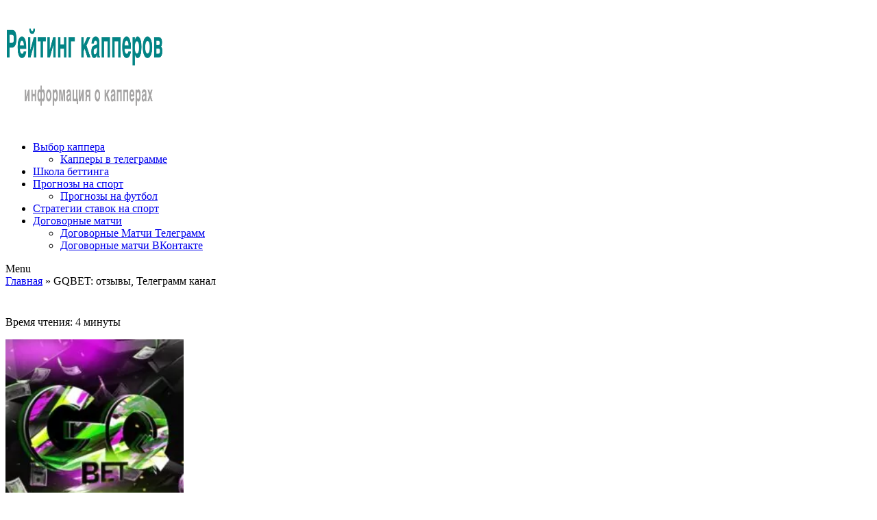

--- FILE ---
content_type: text/html; charset=UTF-8
request_url: https://kapper-ratings.ru/gqbet-otzyvy-telegramm-kanal/
body_size: 38239
content:
<!doctype html>
<html lang="ru-RU">
<head><meta charset="utf-8"><script>if(navigator.userAgent.match(/MSIE|Internet Explorer/i)||navigator.userAgent.match(/Trident\/7\..*?rv:11/i)){var href=document.location.href;if(!href.match(/[?&]nowprocket/)){if(href.indexOf("?")==-1){if(href.indexOf("#")==-1){document.location.href=href+"?nowprocket=1"}else{document.location.href=href.replace("#","?nowprocket=1#")}}else{if(href.indexOf("#")==-1){document.location.href=href+"&nowprocket=1"}else{document.location.href=href.replace("#","&nowprocket=1#")}}}}</script><script>class RocketLazyLoadScripts{constructor(){this.triggerEvents=["keydown","mousedown","mousemove","touchmove","touchstart","touchend","wheel"],this.userEventHandler=this._triggerListener.bind(this),this.touchStartHandler=this._onTouchStart.bind(this),this.touchMoveHandler=this._onTouchMove.bind(this),this.touchEndHandler=this._onTouchEnd.bind(this),this.clickHandler=this._onClick.bind(this),this.interceptedClicks=[],window.addEventListener("pageshow",(e=>{this.persisted=e.persisted})),window.addEventListener("DOMContentLoaded",(()=>{this._preconnect3rdParties()})),this.delayedScripts={normal:[],async:[],defer:[]},this.allJQueries=[]}_addUserInteractionListener(e){document.hidden?e._triggerListener():(this.triggerEvents.forEach((t=>window.addEventListener(t,e.userEventHandler,{passive:!0}))),window.addEventListener("touchstart",e.touchStartHandler,{passive:!0}),window.addEventListener("mousedown",e.touchStartHandler),document.addEventListener("visibilitychange",e.userEventHandler))}_removeUserInteractionListener(){this.triggerEvents.forEach((e=>window.removeEventListener(e,this.userEventHandler,{passive:!0}))),document.removeEventListener("visibilitychange",this.userEventHandler)}_onTouchStart(e){"HTML"!==e.target.tagName&&(window.addEventListener("touchend",this.touchEndHandler),window.addEventListener("mouseup",this.touchEndHandler),window.addEventListener("touchmove",this.touchMoveHandler,{passive:!0}),window.addEventListener("mousemove",this.touchMoveHandler),e.target.addEventListener("click",this.clickHandler),this._renameDOMAttribute(e.target,"onclick","rocket-onclick"))}_onTouchMove(e){window.removeEventListener("touchend",this.touchEndHandler),window.removeEventListener("mouseup",this.touchEndHandler),window.removeEventListener("touchmove",this.touchMoveHandler,{passive:!0}),window.removeEventListener("mousemove",this.touchMoveHandler),e.target.removeEventListener("click",this.clickHandler),this._renameDOMAttribute(e.target,"rocket-onclick","onclick")}_onTouchEnd(e){window.removeEventListener("touchend",this.touchEndHandler),window.removeEventListener("mouseup",this.touchEndHandler),window.removeEventListener("touchmove",this.touchMoveHandler,{passive:!0}),window.removeEventListener("mousemove",this.touchMoveHandler)}_onClick(e){e.target.removeEventListener("click",this.clickHandler),this._renameDOMAttribute(e.target,"rocket-onclick","onclick"),this.interceptedClicks.push(e),e.preventDefault(),e.stopPropagation(),e.stopImmediatePropagation()}_replayClicks(){window.removeEventListener("touchstart",this.touchStartHandler,{passive:!0}),window.removeEventListener("mousedown",this.touchStartHandler),this.interceptedClicks.forEach((e=>{e.target.dispatchEvent(new MouseEvent("click",{view:e.view,bubbles:!0,cancelable:!0}))}))}_renameDOMAttribute(e,t,n){e.hasAttribute&&e.hasAttribute(t)&&(event.target.setAttribute(n,event.target.getAttribute(t)),event.target.removeAttribute(t))}_triggerListener(){this._removeUserInteractionListener(this),"loading"===document.readyState?document.addEventListener("DOMContentLoaded",this._loadEverythingNow.bind(this)):this._loadEverythingNow()}_preconnect3rdParties(){let e=[];document.querySelectorAll("script[type=rocketlazyloadscript]").forEach((t=>{if(t.hasAttribute("src")){const n=new URL(t.src).origin;n!==location.origin&&e.push({src:n,crossOrigin:t.crossOrigin||"module"===t.getAttribute("data-rocket-type")})}})),e=[...new Map(e.map((e=>[JSON.stringify(e),e]))).values()],this._batchInjectResourceHints(e,"preconnect")}async _loadEverythingNow(){this.lastBreath=Date.now(),this._delayEventListeners(),this._delayJQueryReady(this),this._handleDocumentWrite(),this._registerAllDelayedScripts(),this._preloadAllScripts(),await this._loadScriptsFromList(this.delayedScripts.normal),await this._loadScriptsFromList(this.delayedScripts.defer),await this._loadScriptsFromList(this.delayedScripts.async);try{await this._triggerDOMContentLoaded(),await this._triggerWindowLoad()}catch(e){}window.dispatchEvent(new Event("rocket-allScriptsLoaded")),this._replayClicks()}_registerAllDelayedScripts(){document.querySelectorAll("script[type=rocketlazyloadscript]").forEach((e=>{e.hasAttribute("src")?e.hasAttribute("async")&&!1!==e.async?this.delayedScripts.async.push(e):e.hasAttribute("defer")&&!1!==e.defer||"module"===e.getAttribute("data-rocket-type")?this.delayedScripts.defer.push(e):this.delayedScripts.normal.push(e):this.delayedScripts.normal.push(e)}))}async _transformScript(e){return await this._littleBreath(),new Promise((t=>{const n=document.createElement("script");[...e.attributes].forEach((e=>{let t=e.nodeName;"type"!==t&&("data-rocket-type"===t&&(t="type"),n.setAttribute(t,e.nodeValue))})),e.hasAttribute("src")?(n.addEventListener("load",t),n.addEventListener("error",t)):(n.text=e.text,t());try{e.parentNode.replaceChild(n,e)}catch(e){t()}}))}async _loadScriptsFromList(e){const t=e.shift();return t?(await this._transformScript(t),this._loadScriptsFromList(e)):Promise.resolve()}_preloadAllScripts(){this._batchInjectResourceHints([...this.delayedScripts.normal,...this.delayedScripts.defer,...this.delayedScripts.async],"preload")}_batchInjectResourceHints(e,t){var n=document.createDocumentFragment();e.forEach((e=>{if(e.src){const i=document.createElement("link");i.href=e.src,i.rel=t,"preconnect"!==t&&(i.as="script"),e.getAttribute&&"module"===e.getAttribute("data-rocket-type")&&(i.crossOrigin=!0),e.crossOrigin&&(i.crossOrigin=e.crossOrigin),n.appendChild(i)}})),document.head.appendChild(n)}_delayEventListeners(){let e={};function t(t,n){!function(t){function n(n){return e[t].eventsToRewrite.indexOf(n)>=0?"rocket-"+n:n}e[t]||(e[t]={originalFunctions:{add:t.addEventListener,remove:t.removeEventListener},eventsToRewrite:[]},t.addEventListener=function(){arguments[0]=n(arguments[0]),e[t].originalFunctions.add.apply(t,arguments)},t.removeEventListener=function(){arguments[0]=n(arguments[0]),e[t].originalFunctions.remove.apply(t,arguments)})}(t),e[t].eventsToRewrite.push(n)}function n(e,t){let n=e[t];Object.defineProperty(e,t,{get:()=>n||function(){},set(i){e["rocket"+t]=n=i}})}t(document,"DOMContentLoaded"),t(window,"DOMContentLoaded"),t(window,"load"),t(window,"pageshow"),t(document,"readystatechange"),n(document,"onreadystatechange"),n(window,"onload"),n(window,"onpageshow")}_delayJQueryReady(e){let t=window.jQuery;Object.defineProperty(window,"jQuery",{get:()=>t,set(n){if(n&&n.fn&&!e.allJQueries.includes(n)){n.fn.ready=n.fn.init.prototype.ready=function(t){e.domReadyFired?t.bind(document)(n):document.addEventListener("rocket-DOMContentLoaded",(()=>t.bind(document)(n)))};const t=n.fn.on;n.fn.on=n.fn.init.prototype.on=function(){if(this[0]===window){function e(e){return e.split(" ").map((e=>"load"===e||0===e.indexOf("load.")?"rocket-jquery-load":e)).join(" ")}"string"==typeof arguments[0]||arguments[0]instanceof String?arguments[0]=e(arguments[0]):"object"==typeof arguments[0]&&Object.keys(arguments[0]).forEach((t=>{delete Object.assign(arguments[0],{[e(t)]:arguments[0][t]})[t]}))}return t.apply(this,arguments),this},e.allJQueries.push(n)}t=n}})}async _triggerDOMContentLoaded(){this.domReadyFired=!0,await this._littleBreath(),document.dispatchEvent(new Event("rocket-DOMContentLoaded")),await this._littleBreath(),window.dispatchEvent(new Event("rocket-DOMContentLoaded")),await this._littleBreath(),document.dispatchEvent(new Event("rocket-readystatechange")),await this._littleBreath(),document.rocketonreadystatechange&&document.rocketonreadystatechange()}async _triggerWindowLoad(){await this._littleBreath(),window.dispatchEvent(new Event("rocket-load")),await this._littleBreath(),window.rocketonload&&window.rocketonload(),await this._littleBreath(),this.allJQueries.forEach((e=>e(window).trigger("rocket-jquery-load"))),await this._littleBreath();const e=new Event("rocket-pageshow");e.persisted=this.persisted,window.dispatchEvent(e),await this._littleBreath(),window.rocketonpageshow&&window.rocketonpageshow({persisted:this.persisted})}_handleDocumentWrite(){const e=new Map;document.write=document.writeln=function(t){const n=document.currentScript,i=document.createRange(),r=n.parentElement;let o=e.get(n);void 0===o&&(o=n.nextSibling,e.set(n,o));const s=document.createDocumentFragment();i.setStart(s,0),s.appendChild(i.createContextualFragment(t)),r.insertBefore(s,o)}}async _littleBreath(){Date.now()-this.lastBreath>45&&(await this._requestAnimFrame(),this.lastBreath=Date.now())}async _requestAnimFrame(){return document.hidden?new Promise((e=>setTimeout(e))):new Promise((e=>requestAnimationFrame(e)))}static run(){const e=new RocketLazyLoadScripts;e._addUserInteractionListener(e)}}RocketLazyLoadScripts.run();</script>
    
    <meta name="viewport" content="width=device-width, initial-scale=1">
	<meta name="google-site-verification" content="wVBjEDiLbJTComz_0hLAh8K_EHlyzrju4k8yHsvdBl0" />
    <link rel="profile" href="https://gmpg.org/xfn/11">
    <link rel="icon" href="/favicon.ico" type="image/x-icon"/>
    <link rel="shortcut icon" href="/favicon.ico" type="image/x-icon"/>
    <link rel="preconnect" href="//cdn.jsdelivr.net" crossorigin>
    <link rel="manifest" href="/manifest.json">
        <link data-minify="1" rel="stylesheet" id="rate-my-post-css" href="https://kapper-ratings.ru/wp-content/cache/min/1/wp-content/plugins/ff43b7f3743e054678dbcb4c3f54b7a2/public/css/rate-my-post.css?ver=1760521320" type="text/css" media="all">
        <meta name='robots' content='index, follow, max-image-preview:large, max-snippet:-1, max-video-preview:-1' />

	<!-- This site is optimized with the Yoast SEO Premium plugin v22.0 (Yoast SEO v23.7) - https://yoast.com/wordpress/plugins/seo/ -->
	<title>Gqbet: отзывы, Телеграмм канал 💥 Григорий Корнеев: ставки 💰</title>
	<meta name="description" content="Экспрессы от Gqbet в Телеграмм канале ✅ Анализ статистики и коэффициентов каппера Gqbet / Григорий Корнеев 📈 Отзывы клиентов 💬 Проверка работы прогнозиста Григорий Корнеев | Ставки на спорт в Телеграмм ⚽️" />
	<meta property="og:locale" content="ru_RU" />
	<meta property="og:type" content="article" />
	<meta property="og:title" content="GQBET: отзывы, Телеграмм канал" />
	<meta property="og:description" content="Экспрессы от Gqbet в Телеграмм канале ✅ Анализ статистики и коэффициентов каппера Gqbet / Григорий Корнеев 📈 Отзывы клиентов 💬 Проверка работы прогнозиста Григорий Корнеев | Ставки на спорт в Телеграмм ⚽️" />
	<meta property="og:url" content="https://kapper-ratings.ru/gqbet-otzyvy-telegramm-kanal/" />
	<meta property="og:site_name" content="Рейтинг капперов" />
	<meta property="article:modified_time" content="2022-03-18T13:13:42+00:00" />
	<meta property="og:image" content="https://kapper-ratings.ru/wp-content/uploads/image4-488.jpg" />
	<meta property="og:image:width" content="640" />
	<meta property="og:image:height" content="640" />
	<meta property="og:image:type" content="image/jpeg" />
	<meta name="twitter:card" content="summary_large_image" />
	<meta name="twitter:label1" content="Примерное время для чтения" />
	<meta name="twitter:data1" content="5 минут" />
	<script type="application/ld+json" class="yoast-schema-graph">{"@context":"https://schema.org","@graph":[{"@type":"WebPage","@id":"https://kapper-ratings.ru/gqbet-otzyvy-telegramm-kanal/","url":"https://kapper-ratings.ru/gqbet-otzyvy-telegramm-kanal/","name":"Gqbet: отзывы, Телеграмм канал 💥 Григорий Корнеев: ставки 💰","isPartOf":{"@id":"https://kapper-ratings.ru/#website"},"primaryImageOfPage":{"@id":"https://kapper-ratings.ru/gqbet-otzyvy-telegramm-kanal/#primaryimage"},"image":{"@id":"https://kapper-ratings.ru/gqbet-otzyvy-telegramm-kanal/#primaryimage"},"thumbnailUrl":"https://kapper-ratings.ru/wp-content/uploads/image4-488.jpg","datePublished":"2022-02-23T13:12:14+00:00","dateModified":"2022-03-18T13:13:42+00:00","description":"Экспрессы от Gqbet в Телеграмм канале ✅ Анализ статистики и коэффициентов каппера Gqbet / Григорий Корнеев 📈 Отзывы клиентов 💬 Проверка работы прогнозиста Григорий Корнеев | Ставки на спорт в Телеграмм ⚽️","breadcrumb":{"@id":"https://kapper-ratings.ru/gqbet-otzyvy-telegramm-kanal/#breadcrumb"},"inLanguage":"ru-RU","potentialAction":[{"@type":"ReadAction","target":["https://kapper-ratings.ru/gqbet-otzyvy-telegramm-kanal/"]}]},{"@type":"ImageObject","inLanguage":"ru-RU","@id":"https://kapper-ratings.ru/gqbet-otzyvy-telegramm-kanal/#primaryimage","url":"https://kapper-ratings.ru/wp-content/uploads/image4-488.jpg","contentUrl":"https://kapper-ratings.ru/wp-content/uploads/image4-488.jpg","width":640,"height":640,"caption":"Каппер GQ BET"},{"@type":"BreadcrumbList","@id":"https://kapper-ratings.ru/gqbet-otzyvy-telegramm-kanal/#breadcrumb","itemListElement":[{"@type":"ListItem","position":1,"name":"Главная","item":"https://kapper-ratings.ru/"},{"@type":"ListItem","position":2,"name":"GQBET: отзывы, Телеграмм канал"}]},{"@type":"WebSite","@id":"https://kapper-ratings.ru/#website","url":"https://kapper-ratings.ru/","name":"Рейтинг капперов","description":"【Рейтинг Капперов】 Лучшие прогнозисты ?. Проверенные сайты. Топ капперов России и Мира. ⟡ Честные Отзывы ️⟡ Обзоры Прогнозов ⟡ Обсуждения Капперов ⟡ Статистика прогнозов. Помощь при выборе надежного прогнозиста в ставках на спорт.","publisher":{"@id":"https://kapper-ratings.ru/#organization"},"potentialAction":[{"@type":"SearchAction","target":{"@type":"EntryPoint","urlTemplate":"https://kapper-ratings.ru/?s={search_term_string}"},"query-input":{"@type":"PropertyValueSpecification","valueRequired":true,"valueName":"search_term_string"}}],"inLanguage":"ru-RU"},{"@type":"Organization","@id":"https://kapper-ratings.ru/#organization","name":"Рейтинг капперов","url":"https://kapper-ratings.ru/","logo":{"@type":"ImageObject","inLanguage":"ru-RU","@id":"https://kapper-ratings.ru/#/schema/logo/image/","url":"https://kapper-ratings.ru/wp-content/uploads/2020/12/logo.png","contentUrl":"https://kapper-ratings.ru/wp-content/uploads/2020/12/logo.png","width":272,"height":82,"caption":"Рейтинг капперов"},"image":{"@id":"https://kapper-ratings.ru/#/schema/logo/image/"}}]}</script>
	<!-- / Yoast SEO Premium plugin. -->


<link rel="alternate" type="application/rss+xml" title="Рейтинг капперов &raquo; Лента" href="https://kapper-ratings.ru/feed/" />
<link rel="alternate" type="application/rss+xml" title="Рейтинг капперов &raquo; Лента комментариев" href="https://kapper-ratings.ru/comments/feed/" />
<link rel="alternate" type="application/rss+xml" title="Рейтинг капперов &raquo; Лента комментариев к &laquo;GQBET: отзывы, Телеграмм канал&raquo;" href="https://kapper-ratings.ru/gqbet-otzyvy-telegramm-kanal/feed/" />
<link rel='stylesheet' id='wp-block-library-css' href='https://kapper-ratings.ru/wp-includes/css/dist/block-library/style.min.css?ver=6.6.3' type='text/css' media='all' />
<link rel='stylesheet' id='wp-components-css' href='https://kapper-ratings.ru/wp-includes/css/dist/components/style.min.css?ver=6.6.3' type='text/css' media='all' />
<link rel='stylesheet' id='wp-preferences-css' href='https://kapper-ratings.ru/wp-includes/css/dist/preferences/style.min.css?ver=6.6.3' type='text/css' media='all' />
<link rel='stylesheet' id='wp-block-editor-css' href='https://kapper-ratings.ru/wp-includes/css/dist/block-editor/style.min.css?ver=6.6.3' type='text/css' media='all' />
<link rel='stylesheet' id='wp-reusable-blocks-css' href='https://kapper-ratings.ru/wp-includes/css/dist/reusable-blocks/style.min.css?ver=6.6.3' type='text/css' media='all' />
<link rel='stylesheet' id='wp-patterns-css' href='https://kapper-ratings.ru/wp-includes/css/dist/patterns/style.min.css?ver=6.6.3' type='text/css' media='all' />
<link rel='stylesheet' id='wp-editor-css' href='https://kapper-ratings.ru/wp-includes/css/dist/editor/style.min.css?ver=6.6.3' type='text/css' media='all' />
<link data-minify="1" rel='stylesheet' id='i2-pros-cons-block-style-css-css' href='https://kapper-ratings.ru/wp-content/cache/min/1/wp-content/plugins/i2-pro-cons/dist/blocks.editor.build.css?ver=1760521320' type='text/css' media='all' />
<style id='i2-pros-cons-block-style-css-inline-css' type='text/css'>
 .i2-pros-cons-wrapper .i2-cons,.i2-pros-cons-wrapper .i2-pros{border: 1px solid #d4d4d4;} .i2-pros-cons-main-wrapper .i2pctitle{text-align: center!important;} .i2-pros-cons-main-wrapper .i2pctitle{color: #ffffff!important;} .i2-pros-cons-main-wrapper .i2pctitle{background-color: #00bf08!important;} .i2-pros-cons-wrapper .i2-cons-title,.i2-pros-cons-wrapper .i2-pros-title{font-size: 18px!important;} .i2-pros-cons-wrapper .i2-cons-title,.i2-pros-cons-wrapper .i2-pros-title{color: #ffffff!important;}.i2-pros-cons-wrapper .i2-pros-title {background-color: #019267 !important;} .i2-pros-cons-wrapper .i2-cons-title{background-color: #b33030!important;} .i2-pros-cons-wrapper .section ul li i{top: 3px!important;} .i2-pros-cons-wrapper .i2-pros  ul li i{color: #019267!important;} .i2-pros-cons-wrapper .i2-cons ul li i{color: #b33030!important;} .i2-pros-cons-main-wrapper .i2-button-wrapper a{color: #ffffff!important;} .i2-pros-cons-main-wrapper .i2-button-wrapper a{background-color: #00bf08; border-color:#00bf08;} .i2-pros-cons-main-wrapper .i2-button-wrapper a:hover{background-color: #bf000a; border-color:#bf000a;} .i2-pros-cons-main-wrapper .i2-button-wrapper a{line-height : 30px; font-size:16.5px;} .i2-pros-cons-main-wrapper .i2-button-wrapper a{min-width:25%; }
</style>
<link data-minify="1" rel='stylesheet' id='i2-pros-and-cons-custom-fonts-icons-style-css' href='https://kapper-ratings.ru/wp-content/cache/min/1/wp-content/plugins/i2-pro-cons/dist/fonts/styles.css?ver=1760521320' type='text/css' media='all' />
<style id='classic-theme-styles-inline-css' type='text/css'>
/*! This file is auto-generated */
.wp-block-button__link{color:#fff;background-color:#32373c;border-radius:9999px;box-shadow:none;text-decoration:none;padding:calc(.667em + 2px) calc(1.333em + 2px);font-size:1.125em}.wp-block-file__button{background:#32373c;color:#fff;text-decoration:none}
</style>
<style id='global-styles-inline-css' type='text/css'>
:root{--wp--preset--aspect-ratio--square: 1;--wp--preset--aspect-ratio--4-3: 4/3;--wp--preset--aspect-ratio--3-4: 3/4;--wp--preset--aspect-ratio--3-2: 3/2;--wp--preset--aspect-ratio--2-3: 2/3;--wp--preset--aspect-ratio--16-9: 16/9;--wp--preset--aspect-ratio--9-16: 9/16;--wp--preset--color--black: #000000;--wp--preset--color--cyan-bluish-gray: #abb8c3;--wp--preset--color--white: #ffffff;--wp--preset--color--pale-pink: #f78da7;--wp--preset--color--vivid-red: #cf2e2e;--wp--preset--color--luminous-vivid-orange: #ff6900;--wp--preset--color--luminous-vivid-amber: #fcb900;--wp--preset--color--light-green-cyan: #7bdcb5;--wp--preset--color--vivid-green-cyan: #00d084;--wp--preset--color--pale-cyan-blue: #8ed1fc;--wp--preset--color--vivid-cyan-blue: #0693e3;--wp--preset--color--vivid-purple: #9b51e0;--wp--preset--gradient--vivid-cyan-blue-to-vivid-purple: linear-gradient(135deg,rgba(6,147,227,1) 0%,rgb(155,81,224) 100%);--wp--preset--gradient--light-green-cyan-to-vivid-green-cyan: linear-gradient(135deg,rgb(122,220,180) 0%,rgb(0,208,130) 100%);--wp--preset--gradient--luminous-vivid-amber-to-luminous-vivid-orange: linear-gradient(135deg,rgba(252,185,0,1) 0%,rgba(255,105,0,1) 100%);--wp--preset--gradient--luminous-vivid-orange-to-vivid-red: linear-gradient(135deg,rgba(255,105,0,1) 0%,rgb(207,46,46) 100%);--wp--preset--gradient--very-light-gray-to-cyan-bluish-gray: linear-gradient(135deg,rgb(238,238,238) 0%,rgb(169,184,195) 100%);--wp--preset--gradient--cool-to-warm-spectrum: linear-gradient(135deg,rgb(74,234,220) 0%,rgb(151,120,209) 20%,rgb(207,42,186) 40%,rgb(238,44,130) 60%,rgb(251,105,98) 80%,rgb(254,248,76) 100%);--wp--preset--gradient--blush-light-purple: linear-gradient(135deg,rgb(255,206,236) 0%,rgb(152,150,240) 100%);--wp--preset--gradient--blush-bordeaux: linear-gradient(135deg,rgb(254,205,165) 0%,rgb(254,45,45) 50%,rgb(107,0,62) 100%);--wp--preset--gradient--luminous-dusk: linear-gradient(135deg,rgb(255,203,112) 0%,rgb(199,81,192) 50%,rgb(65,88,208) 100%);--wp--preset--gradient--pale-ocean: linear-gradient(135deg,rgb(255,245,203) 0%,rgb(182,227,212) 50%,rgb(51,167,181) 100%);--wp--preset--gradient--electric-grass: linear-gradient(135deg,rgb(202,248,128) 0%,rgb(113,206,126) 100%);--wp--preset--gradient--midnight: linear-gradient(135deg,rgb(2,3,129) 0%,rgb(40,116,252) 100%);--wp--preset--font-size--small: 13px;--wp--preset--font-size--medium: 20px;--wp--preset--font-size--large: 36px;--wp--preset--font-size--x-large: 42px;--wp--preset--spacing--20: 0.44rem;--wp--preset--spacing--30: 0.67rem;--wp--preset--spacing--40: 1rem;--wp--preset--spacing--50: 1.5rem;--wp--preset--spacing--60: 2.25rem;--wp--preset--spacing--70: 3.38rem;--wp--preset--spacing--80: 5.06rem;--wp--preset--shadow--natural: 6px 6px 9px rgba(0, 0, 0, 0.2);--wp--preset--shadow--deep: 12px 12px 50px rgba(0, 0, 0, 0.4);--wp--preset--shadow--sharp: 6px 6px 0px rgba(0, 0, 0, 0.2);--wp--preset--shadow--outlined: 6px 6px 0px -3px rgba(255, 255, 255, 1), 6px 6px rgba(0, 0, 0, 1);--wp--preset--shadow--crisp: 6px 6px 0px rgba(0, 0, 0, 1);}:where(.is-layout-flex){gap: 0.5em;}:where(.is-layout-grid){gap: 0.5em;}body .is-layout-flex{display: flex;}.is-layout-flex{flex-wrap: wrap;align-items: center;}.is-layout-flex > :is(*, div){margin: 0;}body .is-layout-grid{display: grid;}.is-layout-grid > :is(*, div){margin: 0;}:where(.wp-block-columns.is-layout-flex){gap: 2em;}:where(.wp-block-columns.is-layout-grid){gap: 2em;}:where(.wp-block-post-template.is-layout-flex){gap: 1.25em;}:where(.wp-block-post-template.is-layout-grid){gap: 1.25em;}.has-black-color{color: var(--wp--preset--color--black) !important;}.has-cyan-bluish-gray-color{color: var(--wp--preset--color--cyan-bluish-gray) !important;}.has-white-color{color: var(--wp--preset--color--white) !important;}.has-pale-pink-color{color: var(--wp--preset--color--pale-pink) !important;}.has-vivid-red-color{color: var(--wp--preset--color--vivid-red) !important;}.has-luminous-vivid-orange-color{color: var(--wp--preset--color--luminous-vivid-orange) !important;}.has-luminous-vivid-amber-color{color: var(--wp--preset--color--luminous-vivid-amber) !important;}.has-light-green-cyan-color{color: var(--wp--preset--color--light-green-cyan) !important;}.has-vivid-green-cyan-color{color: var(--wp--preset--color--vivid-green-cyan) !important;}.has-pale-cyan-blue-color{color: var(--wp--preset--color--pale-cyan-blue) !important;}.has-vivid-cyan-blue-color{color: var(--wp--preset--color--vivid-cyan-blue) !important;}.has-vivid-purple-color{color: var(--wp--preset--color--vivid-purple) !important;}.has-black-background-color{background-color: var(--wp--preset--color--black) !important;}.has-cyan-bluish-gray-background-color{background-color: var(--wp--preset--color--cyan-bluish-gray) !important;}.has-white-background-color{background-color: var(--wp--preset--color--white) !important;}.has-pale-pink-background-color{background-color: var(--wp--preset--color--pale-pink) !important;}.has-vivid-red-background-color{background-color: var(--wp--preset--color--vivid-red) !important;}.has-luminous-vivid-orange-background-color{background-color: var(--wp--preset--color--luminous-vivid-orange) !important;}.has-luminous-vivid-amber-background-color{background-color: var(--wp--preset--color--luminous-vivid-amber) !important;}.has-light-green-cyan-background-color{background-color: var(--wp--preset--color--light-green-cyan) !important;}.has-vivid-green-cyan-background-color{background-color: var(--wp--preset--color--vivid-green-cyan) !important;}.has-pale-cyan-blue-background-color{background-color: var(--wp--preset--color--pale-cyan-blue) !important;}.has-vivid-cyan-blue-background-color{background-color: var(--wp--preset--color--vivid-cyan-blue) !important;}.has-vivid-purple-background-color{background-color: var(--wp--preset--color--vivid-purple) !important;}.has-black-border-color{border-color: var(--wp--preset--color--black) !important;}.has-cyan-bluish-gray-border-color{border-color: var(--wp--preset--color--cyan-bluish-gray) !important;}.has-white-border-color{border-color: var(--wp--preset--color--white) !important;}.has-pale-pink-border-color{border-color: var(--wp--preset--color--pale-pink) !important;}.has-vivid-red-border-color{border-color: var(--wp--preset--color--vivid-red) !important;}.has-luminous-vivid-orange-border-color{border-color: var(--wp--preset--color--luminous-vivid-orange) !important;}.has-luminous-vivid-amber-border-color{border-color: var(--wp--preset--color--luminous-vivid-amber) !important;}.has-light-green-cyan-border-color{border-color: var(--wp--preset--color--light-green-cyan) !important;}.has-vivid-green-cyan-border-color{border-color: var(--wp--preset--color--vivid-green-cyan) !important;}.has-pale-cyan-blue-border-color{border-color: var(--wp--preset--color--pale-cyan-blue) !important;}.has-vivid-cyan-blue-border-color{border-color: var(--wp--preset--color--vivid-cyan-blue) !important;}.has-vivid-purple-border-color{border-color: var(--wp--preset--color--vivid-purple) !important;}.has-vivid-cyan-blue-to-vivid-purple-gradient-background{background: var(--wp--preset--gradient--vivid-cyan-blue-to-vivid-purple) !important;}.has-light-green-cyan-to-vivid-green-cyan-gradient-background{background: var(--wp--preset--gradient--light-green-cyan-to-vivid-green-cyan) !important;}.has-luminous-vivid-amber-to-luminous-vivid-orange-gradient-background{background: var(--wp--preset--gradient--luminous-vivid-amber-to-luminous-vivid-orange) !important;}.has-luminous-vivid-orange-to-vivid-red-gradient-background{background: var(--wp--preset--gradient--luminous-vivid-orange-to-vivid-red) !important;}.has-very-light-gray-to-cyan-bluish-gray-gradient-background{background: var(--wp--preset--gradient--very-light-gray-to-cyan-bluish-gray) !important;}.has-cool-to-warm-spectrum-gradient-background{background: var(--wp--preset--gradient--cool-to-warm-spectrum) !important;}.has-blush-light-purple-gradient-background{background: var(--wp--preset--gradient--blush-light-purple) !important;}.has-blush-bordeaux-gradient-background{background: var(--wp--preset--gradient--blush-bordeaux) !important;}.has-luminous-dusk-gradient-background{background: var(--wp--preset--gradient--luminous-dusk) !important;}.has-pale-ocean-gradient-background{background: var(--wp--preset--gradient--pale-ocean) !important;}.has-electric-grass-gradient-background{background: var(--wp--preset--gradient--electric-grass) !important;}.has-midnight-gradient-background{background: var(--wp--preset--gradient--midnight) !important;}.has-small-font-size{font-size: var(--wp--preset--font-size--small) !important;}.has-medium-font-size{font-size: var(--wp--preset--font-size--medium) !important;}.has-large-font-size{font-size: var(--wp--preset--font-size--large) !important;}.has-x-large-font-size{font-size: var(--wp--preset--font-size--x-large) !important;}
:where(.wp-block-post-template.is-layout-flex){gap: 1.25em;}:where(.wp-block-post-template.is-layout-grid){gap: 1.25em;}
:where(.wp-block-columns.is-layout-flex){gap: 2em;}:where(.wp-block-columns.is-layout-grid){gap: 2em;}
:root :where(.wp-block-pullquote){font-size: 1.5em;line-height: 1.6;}
</style>
<link data-minify="1" rel='stylesheet' id='contact-form-7-css' href='https://kapper-ratings.ru/wp-content/cache/min/1/wp-content/plugins/contact-form-7/includes/css/styles.css?ver=1760521320' type='text/css' media='all' />
<link data-minify="1" rel='stylesheet' id='rate-my-post-css' href='https://kapper-ratings.ru/wp-content/cache/min/1/wp-content/plugins/ff43b7f3743e054678dbcb4c3f54b7a2/public/css/rate-my-post.css?ver=1760521320' type='text/css' media='all' />
<style id='rate-my-post-inline-css' type='text/css'>
.rmp-rating-widget .rmp-icon--half-highlight {    background: -webkit-gradient(linear, left top, right top, color-stop(50%, #f8c243), color-stop(50%, #ccc));    background: linear-gradient(to right, #f8c243 50%, #ccc 50%);    -webkit-background-clip: text;    -webkit-text-fill-color: transparent;}.rmp-rating-widget .rmp-icon--full-highlight {  color: #f8c243;}@media (hover: hover) {  .rmp-rating-widget .rmp-icon--hovered {    color: #FFCC36;    -webkit-background-clip: initial;    -webkit-text-fill-color: initial;    background: transparent;    -webkit-transition: .1s color ease-in;    transition: .1s color ease-in;  }}.rmp-rating-widget .rmp-icon--processing-rating {color: #f8c243;  -webkit-background-clip: initial;  -webkit-text-fill-color: initial;  background: transparent;}.rmp-rating-widget .rmp-icon--ratings {  font-size: 23px;}
</style>
<link data-minify="1" rel='stylesheet' id='wp-pagenavi-css' href='https://kapper-ratings.ru/wp-content/cache/min/1/wp-content/plugins/wp-pagenavi/pagenavi-css.css?ver=1760521320' type='text/css' media='all' />
<link data-minify="1" rel='stylesheet' id='ez-icomoon-css' href='https://kapper-ratings.ru/wp-content/cache/min/1/wp-content/plugins/easy-table-of-contents/vendor/icomoon/style.min.css?ver=1760521320' type='text/css' media='all' />
<link rel='stylesheet' id='ez-toc-css' href='https://kapper-ratings.ru/wp-content/plugins/easy-table-of-contents/assets/css/screen.min.css?ver=2.0.11' type='text/css' media='all' />
<style id='ez-toc-inline-css' type='text/css'>
div#ez-toc-container p.ez-toc-title {font-size: 120%;}div#ez-toc-container p.ez-toc-title {font-weight: 700;}div#ez-toc-container ul li {font-size: 95%;}div#ez-toc-container {background: #fff;border: 1px solid #ddd;width: 100%;}div#ez-toc-container p.ez-toc-title {color: #0a0002;}div#ez-toc-container ul.ez-toc-list a {color: #118899;}div#ez-toc-container ul.ez-toc-list a:hover {color: #608b99;}div#ez-toc-container ul.ez-toc-list a:visited {color: #118899;}
</style>
<link rel='stylesheet' id='jquery-modal-style-css' href='https://kapper-ratings.ru/wp-content/themes/company-elite-child/css/jquery.modal.min.css?ver=1.0.5' type='text/css' media='all' />
<link data-minify="1" rel='stylesheet' id='font-awesome-css' href='https://kapper-ratings.ru/wp-content/cache/min/1/wp-content/themes/company-elite/vendors/font-awesome/css/font-awesome.min.css?ver=1760521320' type='text/css' media='all' />
<link rel='stylesheet' id='jquery-sidr-css' href='https://kapper-ratings.ru/wp-content/themes/company-elite/vendors/sidr/css/jquery.sidr.dark.min.css?ver=2.2.1' type='text/css' media='all' />
<link rel='stylesheet' id='jquery-slick-css' href='https://kapper-ratings.ru/wp-content/themes/company-elite/vendors/slick/slick.min.css?ver=1.5.9' type='text/css' media='all' />
<link data-minify="1" rel='stylesheet' id='company-elite-style-css' href='https://kapper-ratings.ru/wp-content/cache/min/1/wp-content/themes/company-elite-child/style.css?ver=1760521320' type='text/css' media='all' />
<link data-minify="1" rel='stylesheet' id='dco-comment-attachment-css' href='https://kapper-ratings.ru/wp-content/cache/min/1/wp-content/plugins/dco-comment-attachment/assets/dco-comment-attachment.css?ver=1760521326' type='text/css' media='all' />
<link rel='stylesheet' id='wp-featherlight-css' href='https://kapper-ratings.ru/wp-content/plugins/wp-featherlight/css/wp-featherlight.min.css?ver=1.3.4' type='text/css' media='all' />
<script type="rocketlazyloadscript" data-minify="1" data-rocket-type="text/javascript" src="https://kapper-ratings.ru/wp-content/cache/min/1/ajax/libs/jquery/2.1.0/jquery.min.js?ver=1760521320" id="jquery-js" defer></script>
<script type="rocketlazyloadscript" data-rocket-type="text/javascript" src="https://kapper-ratings.ru/wp-content/plugins/miniorange-login-openid/includes/js/mo_openid_jquery.cookie.min.js?ver=6.6.3" id="js-cookie-script-js" defer></script>
<script type="rocketlazyloadscript" data-minify="1" data-rocket-type="text/javascript" src="https://kapper-ratings.ru/wp-content/cache/min/1/wp-content/plugins/miniorange-login-openid/includes/js/mo-openid-social_login.js?ver=1760521320" id="mo-social-login-script-js" defer></script>
<script type="text/javascript" id="my_loadmore-js-extra">
/* <![CDATA[ */
var misha_loadmore_params = {"ajaxurl":"https:\/\/kapper-ratings.ru\/wp-admin\/admin-ajax.php","posts":"{\"page\":0,\"name\":\"gqbet-otzyvy-telegramm-kanal\",\"error\":\"\",\"m\":\"\",\"p\":0,\"post_parent\":\"\",\"subpost\":\"\",\"subpost_id\":\"\",\"attachment\":\"\",\"attachment_id\":0,\"pagename\":\"\",\"page_id\":0,\"second\":\"\",\"minute\":\"\",\"hour\":\"\",\"day\":0,\"monthnum\":0,\"year\":0,\"w\":0,\"category_name\":\"\",\"tag\":\"\",\"cat\":\"\",\"tag_id\":\"\",\"author\":\"\",\"author_name\":\"\",\"feed\":\"\",\"tb\":\"\",\"paged\":0,\"meta_key\":\"\",\"meta_value\":\"\",\"preview\":\"\",\"s\":\"\",\"sentence\":\"\",\"title\":\"\",\"fields\":\"\",\"menu_order\":\"\",\"embed\":\"\",\"category__in\":[],\"category__not_in\":[],\"category__and\":[],\"post__in\":[],\"post__not_in\":[],\"post_name__in\":[],\"tag__in\":[],\"tag__not_in\":[],\"tag__and\":[],\"tag_slug__in\":[],\"tag_slug__and\":[],\"post_parent__in\":[],\"post_parent__not_in\":[],\"author__in\":[],\"author__not_in\":[],\"search_columns\":[],\"post_type\":[\"post\",\"page\",\"kapper\",\"dictionary\",\"rule\",\"strategy\",\"bet\"],\"ignore_sticky_posts\":false,\"suppress_filters\":false,\"cache_results\":true,\"update_post_term_cache\":true,\"update_menu_item_cache\":false,\"lazy_load_term_meta\":true,\"update_post_meta_cache\":true,\"posts_per_page\":18,\"nopaging\":false,\"comments_per_page\":\"50\",\"no_found_rows\":false,\"order\":\"DESC\"}","current_page":"1","max_page":"0"};
/* ]]> */
</script>
<script type="rocketlazyloadscript" data-minify="1" data-rocket-type="text/javascript" src="https://kapper-ratings.ru/wp-content/cache/min/1/wp-content/themes/company-elite-child/js/loadmore.js?ver=1760521326" id="my_loadmore-js" defer></script>
<link rel="https://api.w.org/" href="https://kapper-ratings.ru/wp-json/" /><link rel="alternate" title="JSON" type="application/json" href="https://kapper-ratings.ru/wp-json/wp/v2/kapper/22638" /><link rel="EditURI" type="application/rsd+xml" title="RSD" href="https://kapper-ratings.ru/xmlrpc.php?rsd" />
<meta name="generator" content="WordPress 6.6.3" />
<link rel='shortlink' href='https://kapper-ratings.ru/?p=22638' />
<!-- Analytics by WP-Statistics v13.0.5 - https://wp-statistics.com/ -->
<script type="rocketlazyloadscript">var WP_Statistics_http = new XMLHttpRequest();WP_Statistics_http.open('GET', 'https://kapper-ratings.ru/wp-json/wp-statistics/v2/hit?_=1769030637&_wpnonce=e165c84297&wp_statistics_hit_rest=yes&browser=Неизвестно&platform=Неизвестно&version=Неизвестно&referred=https://kapper-ratings.ru&ip=18.218.122.69&exclusion_match=yes&exclusion_reason=CrawlerDetect&ua=Mozilla/5.0 (Macintosh; Intel Mac OS X 10_15_7) AppleWebKit/537.36 (KHTML, like Gecko) Chrome/131.0.0.0 Safari/537.36; ClaudeBot/1.0; +claudebot@anthropic.com)&track_all=1&timestamp=1769041437&current_page_type=post&current_page_id=22638&search_query&page_uri=/gqbet-otzyvy-telegramm-kanal/&user_id=0', true);WP_Statistics_http.setRequestHeader("Content-Type", "application/json;charset=UTF-8");WP_Statistics_http.send(null);</script>
<script type="rocketlazyloadscript">
					var ajaxurl = "https://kapper-ratings.ru/wp-admin/admin-ajax.php";
			 </script><link rel="canonical" href="https://kapper-ratings.ru/gqbet-otzyvy-telegramm-kanal/"><style>
/* kwsmiles preset */
.kws-wrapper{ position:relative; z-index:99; }
.sm_list{ z-index:9999; position:absolute; bottom:.3em; left:.3em; }
.sm_container{
	display:none; position:absolute; top:0; left:0; box-sizing:border-box;
	width:410px; background:#fff; padding:5px;
	border-radius:2px; box-shadow: 0 1px 2px rgba(0, 0, 0, 0.35);
	max-height:200px; overflow-y:auto; overflow-x:hidden;
}
.sm_container:after{ content:''; display:table; clear:both; }
.sm_container .smiles_button{ cursor:pointer; width:50px; height:35px; display:block; float:left; background-position:center center; background-repeat:no-repeat; /*background-size:contain;*/ }
.sm_container .smiles_button:hover{ background-color:rgba(200, 222, 234, 0.32); }
.kws-smiley{ display:inline !important; border:none !important; box-shadow:none !important; background:none !important; padding:0; margin:0 .07em !important; vertical-align:-0.4em !important;
}

.sm_list.topright{ top:.3em; right:.3em; bottom:auto; left:auto; }
.sm_list.topright .sm_container{ right:0; left:auto; }
.sm_list.bottomright{ top:auto; right:.3em; bottom:.3em; left:auto; }
.sm_list.bottomright .sm_container{ top:auto; right:0; bottom:0; left:auto; }

.sm_list.skype_big, .sm_list.skype_big .smiles_button{ background-size:contain; }

</style>

<!-- CJT Global Block (227) - fslighbox enqueue - START -->
<script type="rocketlazyloadscript" src="https://kapper-ratings.ru/wp-content/themes/company-elite-child/js/fslightbox.js" defer>
</script>


<!-- CJT Global Block (227) - fslighbox enqueue - END -->



<!-- CJT Global Block (270) - Modal onclick - START -->
<script type="rocketlazyloadscript">
function onlick_socials_callback(href) {
    var modal = document.querySelector('.js-proj-link').setAttribute('value', href);
}
function set_onclick_to_social_buttons() {
    var social_links = document.querySelectorAll('.modal-link');
    for(var i=0; i < social_links.length; i++) {
        var href = social_links[i].getAttribute('data-link');
        social_links[i].addEventListener("click", function() { onlick_socials_callback(href); }, true);
    }
}
set_onclick_to_social_buttons();
</script>
<!-- CJT Global Block (270) - Modal onclick - END -->

		<style type="text/css" id="wp-custom-css">
			.blog .entry-content, .archive .entry-content, .single .entry-content {
    clear: both;
}		</style>
		<noscript><style id="rocket-lazyload-nojs-css">.rll-youtube-player, [data-lazy-src]{display:none !important;}</style></noscript>    <!-- Yandex.Metrika counter -->
		<meta name="yandex-verification" content="399d0ddd1ce57a56" />
    <script>
        var isYmLoaded = false;
        var isSbjsLoaded = false;
		
		var isSbjsReady = false;
		var isPostBottomReady = false;
        
        // init
        function onLibLoaded() {
            console.log('onLibLoaded', isYmLoaded, isSbjsLoaded);
            if (isYmLoaded && isSbjsLoaded) {
                console.log('libs are loaded');
				sbjs.init();
				isSbjsReady = true;
				console.log('SBJS is ready');
				checkBothParts();
            }
        }
		
		function checkBothParts() {
			console.log('checkBothParts', isSbjsReady, isPostBottomReady);
            if (isSbjsReady && isPostBottomReady) {
				console.log('processing started');
				processKapperLink();
				console.log('processing finished');
			}
		}
        
        // SBJS
        function onSbjsLoaded() {
            isSbjsLoaded = true;
            console.log('sbjs loaded');
            onLibLoaded();
        }
        function loadSbjs(ymElem) {
            var scriptElem = document.createElement("script");
            scriptElem.async = true;
            scriptElem.src = "/wp-content/themes/company-elite-child/js/sourcebuster.min.js";
            scriptElem.onload = onSbjsLoaded;
            ymElem.after(scriptElem);
        }
        
        // YM
        function onYmLoaded() {
            isYmLoaded = true;
            console.log('ym loaded');
            onLibLoaded();
        }
        function loadYm(m, e, t, r, i, k, a) {
            m[i] = m[i] || function() {
                (m[i].a = m[i].a || []).push(arguments)
            };
            m[i].l = 1 * new Date();
            k = e.createElement(t);
            a = e.getElementsByTagName(t)[0];
            k.async = 1;
            k.src = r;
            k.onload = onYmLoaded;
            a.parentNode.insertBefore(k, a);
            return k;
        }

        // load YM
        var ymElement = loadYm(window, document, "script", "https://cdn.jsdelivr.net/npm/yandex-metrica-watch/tag.js", "ym");
        var ymID = 46165971;
        ym(ymID, "init", {
            clickmap: true,
            trackLinks: true,
            accurateTrackBounce: true,
            webvisor: false
        });
        // load sbjs
        loadSbjs(ymElement);
		
		///////////
		
		function processKapperLink() {
			if (sbjs.get.first.cmp == 'yandex_cpc') {
				console.log('kapper joinlink processing')
				var ya_direct_link = document.querySelector('meta[name="yd_joinlink"]').content;

				if (ya_direct_link != ' ' && ya_direct_link != '') {
					replace_the_social_link(ya_direct_link);
					replace_social_links_in_content(ya_direct_link);
				}
			}
		}

		function replace_the_social_link(link) {
			// var oldLink = document.querySelector('noindex.social-wrapper .social-link span').innerHTML
			document.querySelector('noindex.social-wrapper .social-link span').innerHTML = link.split('?')[0];
			
			document.querySelector('noindex.social-wrapper button.noLink').setAttribute('data-url', link)
		}

		function replace_social_links_in_content(link) {
			var oldlinks = document.querySelectorAll('.content a[href^="https://t.me"]');

			for (var i=0; i<oldlinks.length; i++) {
				oldlinks[i].innerHTML = link.split('?')[0];
				oldlinks[i].setAttribute('href', link);
			}
		}
    </script>
    <noscript><div><img src="https://mc.yandex.ru/watch/46165971" style="position:absolute; left:-9999px;" alt="" /></div></noscript>
    <!-- /Yandex.Metrika counter -->

    <!-- Global site tag (gtag.js) - Google Analytics -->
    <script type="rocketlazyloadscript" async src="https://www.googletagmanager.com/gtag/js?id=UA-110957075-1"></script>
    <script type="rocketlazyloadscript">
        window.dataLayer = window.dataLayer || [];
        function gtag(){dataLayer.push(arguments);}
        gtag('js', new Date());
        gtag('config', 'UA-110957075-1');
    </script>
    <!-- Facebook Pixel Code -->
    <script type="rocketlazyloadscript">
        !function (f, b, e, v, n, t, s) {
            if (f.fbq) return;
            n = f.fbq = function () {
                n.callMethod ?
                    n.callMethod.apply(n, arguments) : n.queue.push(arguments)
            };
            if (!f._fbq) f._fbq = n;
            n.push = n;
            n.loaded = !0;
            n.version = '2.0';
            n.queue = [];
            t = b.createElement(e);
            t.async = !0;
            t.src = v;
            s = b.getElementsByTagName(e)[0];
            s.parentNode.insertBefore(t, s)
        }(window, document, 'script',
            'https://connect.facebook.net/en_US/fbevents.js');
        fbq('init', '354143315221571');
        fbq('track', 'PageView');
    </script>
    <noscript><img height="1" width="1" style="display:none"
                   src="https://www.facebook.com/tr?id=354143315221571&ev=PageView&noscript=1"
        /></noscript>
    <!-- End Facebook Pixel Code -->

    <!-- Hotjar Tracking Code for https://wordpress-725583-2449380.cloudwaysapps.com/ -->
    <script type="rocketlazyloadscript">
        (function (h, o, t, j, a, r) {
            h.hj = h.hj || function () {
                (h.hj.q = h.hj.q || []).push(arguments)
            };
            h._hjSettings = {hjid: 2059346, hjsv: 6};
            a = o.getElementsByTagName('head')[0];
            r = o.createElement('script');
            r.async = 1;
            r.src = t + h._hjSettings.hjid + j + h._hjSettings.hjsv;
            a.appendChild(r);
        })(window, document, 'https://static.hotjar.com/c/hotjar-', '.js?sv=');
    </script>
</head>
<body class="kapper-template-default single single-kapper postid-22638 wp-custom-logo wp-featherlight-captions group-blog site-layout-fluid global-layout-right-sidebar header-overlap-disabled">
<div id="page" class="hfeed site">
    <header id="masthead" class="site-header" role="banner">
<!-- 		<div class="warning-header">
				<div class="text-warning">
					<img width="123" height="123" src="data:image/svg+xml,%3Csvg%20xmlns='http://www.w3.org/2000/svg'%20viewBox='0%200%20123%20123'%3E%3C/svg%3E" class="filter-white" data-lazy-src="/wp-content/themes/company-elite-child/img/warning-exclamation.svg"><noscript><img width="123" height="123" src="/wp-content/themes/company-elite-child/img/warning-exclamation.svg" class="filter-white"></noscript>
						Сайт kapper-ratings.ru не проводит игр на деньги. Информация носит ознакомительный характер.	
				</div>
			</div> -->
        <div id="main-header" class="clear">
            <div class="container">
                <div class="site-branding">
                                        <div id="site-identity" class="site-logos">
                                <!-- Logo -->
            <a href="https://kapper-ratings.ru" >
                           <!--  <p class="logo-title"></p>
                            <p class="logo-subtitle">информация о капперах</p> -->
                           <img width="506" height="178" style="display: inline-block; max-width: 230px;" alt="Рейтинг капперов"
                                src="/wp-content/uploads/logo_opt.png.webp">
                        </a>
                    </div><!-- #site-identity -->
                </div><!-- .site-branding -->
                <div id="main-nav" class="clear-fix">
                    <nav id="site-navigation" class="main-navigation" role="navigation">
                        <div class="wrap-menu-content"><ul id="primary-menu" class="menu"><li id="menu-item-11206" class="menu-item menu-item-type-post_type menu-item-object-page menu-item-has-children menu-item-11206"><a href="https://kapper-ratings.ru/vybor-kappera/">Выбор каппера</a>
<ul class="sub-menu">
	<li id="menu-item-16714" class="menu-item menu-item-type-custom menu-item-object-custom menu-item-16714"><a href="https://kapper-ratings.ru/kappery-v-telegramme/">Капперы в телеграмме</a></li>
</ul>
</li>
<li id="menu-item-11205" class="menu-item menu-item-type-post_type menu-item-object-page menu-item-11205"><a href="https://kapper-ratings.ru/shkola-bettinga/">Школа беттинга</a></li>
<li id="menu-item-12063" class="menu-item menu-item-type-post_type menu-item-object-page menu-item-has-children menu-item-12063"><a href="https://kapper-ratings.ru/prognozy-na-sport/">Прогнозы на спорт</a>
<ul class="sub-menu">
	<li id="menu-item-48468" class="menu-item menu-item-type-taxonomy menu-item-object-category menu-item-48468"><a href="https://kapper-ratings.ru/prognozy-na-futbol/">Прогнозы на футбол</a></li>
</ul>
</li>
<li id="menu-item-11324" class="menu-item menu-item-type-post_type menu-item-object-page menu-item-11324"><a href="https://kapper-ratings.ru/strategii-stavok/">Стратегии ставок на спорт</a></li>
<li id="menu-item-20366" class="menu-item menu-item-type-custom menu-item-object-custom menu-item-has-children menu-item-20366"><a href="https://kapper-ratings.ru/dogovornye-matchi/">Договорные матчи</a>
<ul class="sub-menu">
	<li id="menu-item-20382" class="menu-item menu-item-type-custom menu-item-object-custom menu-item-20382"><a href="https://kapper-ratings.ru/dogovornye-matchi-telegramm/">Договорные Матчи Телеграмм</a></li>
	<li id="menu-item-23186" class="menu-item menu-item-type-taxonomy menu-item-object-kappercategory menu-item-23186"><a href="https://kapper-ratings.ru/dogovornye-matchi-vkontakte/">Договорные матчи ВКонтакте</a></li>
</ul>
</li>
</ul></div>                    </nav>
                </div>
                <div class="nav-toggle" id="nav_toggle" type="button">
                    <span class="nav-toggle_item">Menu</span>
                </div>
            </div>
        </div>
    </header>
    <div id="content" class="site-content">
        <div class="container">
            <div class="inner-wrapper">

<div id="primary" class="content-area">
    <main id="main" class="site-main" role="main">

                        <article id="post-22638" class="post-22638 kapper type-kapper status-publish has-post-thumbnail hentry kappercategory-top-besplatnye-kappery kappercategory-kappery-basketbol kappercategory-kappery-v-telegramme kappercategory-kappery-instagram kappercategory-kappery-kibersport kappercategory-chernyj-spisok-kapperov kappercategory-kappery-na-tennis kappercategory-kappery-futbol kappercategory-kappery-hokkej kappercategory-otzyvy-o-kapperah kappercategory-raskrutka-scheta-na-stavkakh" itemscope itemtype="http://schema.org/Article">
            <meta itemprop="url" content="https://kapper-ratings.ru/gqbet-otzyvy-telegramm-kanal/">
            <div class="kama_breadcrumbs">
                <a href="https://kapper-ratings.ru/">Главная</a> » GQBET: отзывы, Телеграмм канал            </div>
            <div class="entry-content kapper-single-wrapper" style="margin-top:42px !important;padding-bottom:0;">

                <div class="info-card-kapper-inner">

                    <div class="kapper-image-card">
                                                <p class="counter-time">Время чтения: <span>4  минуты</span>
                            <!-- <span id="seconds"></span> -->
                        </p>
                        <img src="https://kapper-ratings.ru/wp-content/uploads/image4-488-198x198.jpg.webp" width="260" height="260" alt="" class="imgkapp skip-lazy">
                        <meta itemprop="image" content="https://kapper-ratings.ru/wp-content/uploads/image4-488-300x300.jpg">

                    </div>
                    <noindex class="social-wrapper">

                        <div class="kapper-links-rows">

                            <div class="kapper-link-row">

                                <p class="single-title">GQBET: отзывы, Телеграмм канал</p>

                                

                                                                
                                
                                <a href="#modal-proj-link" rel="modal:open" class="modal-link"
                                    data-link="https://t.me/joinchat/tCmfSxXXVBxjZWRi">
                                    <div>
                                        <img width="68" height="68" class="social-image-link" src="data:image/svg+xml,%3Csvg%20xmlns='http://www.w3.org/2000/svg'%20viewBox='0%200%2068%2068'%3E%3C/svg%3E" alt="" data-lazy-src="https://kapper-ratings.ru/wp-content/webp-express/webp-images/wp-content/uploads/ico-telegramm1-3.png.webp"><noscript><img width="68" height="68" class="social-image-link" src="https://kapper-ratings.ru/wp-content/webp-express/webp-images/wp-content/uploads/ico-telegramm1-3.png.webp" alt=""></noscript>
                                        <span>https://t.me/joinchat/tCmfSxXXVBxjZWRi</span>

                                    </div>
                                </a>

                                
                                
                                
                            </div>

                                                        <!-- MODAL -->
                            <div id="modal-proj-link" class="modal link-modal">
                                <p style="margin-bottom: 15px;">Проект <span
                                        class="js-project-name">"GQBET: отзывы, Телеграмм канал"</span> <span
                                        style="color:red;">ненадежный</span> <span
                                        class="js-proj-rating">1.56</span>
                                </p>
                                <p style="font-size: 19px;">Посмотрите проверенных капперов</p>
                                <div class="button-wrapper-modal">
                                    <div class="btn" style="width: 100%;">
                                        <a class="button js-top-link" href="https://kapper-ratings.ru"
                                            style="display: block; width:100%;">Лучшие капперы</a>
                                    </div>
                                </div>


                                <form method="POST" target="_blank">

                                    <!--                                        <a class="js-proj-link" href="#" rel="nofollow" target="_blank">Перейти на сайт</a>-->

                                    <div style="display: flex; padding-top: 13px;">
                                        <button class="noLink js-proj-link" type="submit" name="prgpattern" value="">
                                            Перейти на сайт
                                        </button>
                                    </div>

                                </form>

                                <a href="#close-modal" rel="modal:close" class="close-modal custom">X</a>
                            </div>
                            <!-- MODAL END -->
                            
                        </div>
                    </noindex>
                </div>

                <div class="top-rating-block" itemprop="itemReviewed" itemscope
 itemtype="https://schema.org/Organization">
                    <meta itemprop="name" content="GQBET: отзывы, Телеграмм канал">
                    <meta itemprop="description" content="GQBET: отзывы о Телеграмм канале и разоблачение капера Григорий Корнеев Каппер GQ BET — Телеграм канал с экспрессами на хоккей. Проект создал Григорий Корнеев, ставки на спорт которого и выкладываются в ленте. Экспрессы от GQBET стали активно обсуждаться в сообществе...">
                    <div class="rating-inner-block js-rmp-results-widget--22638"
                        itemprop="aggregateRating" itemscope="" itemtype="http://schema.org/AggregateRating">
                        <span class="ratings-people"> Оценка пользователей </span>
                        <div class="ratings-average-wrapper">
                            <span class="ratings-average">
                                <meta itemprop="bestRating" content="10">
                                <meta itemprop="ratingValue" content="1.56">
                                <span class="raiting_now js-rmp-avg-rating">1.56</span> / 10
                            </span>
                            <span class="ratings-all-users">
                                ( <span itemprop="ratingCount"
                                    class="count js-rmp-vote-count">111</span> голосов)
                            </span>

                        </div>
                    </div>

                    <div class="rating-stars">
                        <span>Ваша оценка</span>

                        <!-- Rate my Post Plugin --><div  class="rmp-widgets-container rmp-wp-plugin rmp-main-container js-rmp-widgets-container js-rmp-widgets-container--22638"  data-post-id="22638">    <!-- Rating widget -->  <div class="rmp-rating-widget js-rmp-rating-widget">            <div class="rmp-rating-widget__icons">      <ul class="rmp-rating-widget__icons-list js-rmp-rating-icons-list">                  <li class="rmp-rating-widget__icons-list__icon js-rmp-rating-item" data-descriptive-rating="" data-value="1">            <i class="js-rmp-rating-icon rmp-icon rmp-icon--ratings rmp-icon--star"></i>          </li>                  <li class="rmp-rating-widget__icons-list__icon js-rmp-rating-item" data-descriptive-rating="" data-value="2">            <i class="js-rmp-rating-icon rmp-icon rmp-icon--ratings rmp-icon--star"></i>          </li>                  <li class="rmp-rating-widget__icons-list__icon js-rmp-rating-item" data-descriptive-rating="" data-value="3">            <i class="js-rmp-rating-icon rmp-icon rmp-icon--ratings rmp-icon--star"></i>          </li>                  <li class="rmp-rating-widget__icons-list__icon js-rmp-rating-item" data-descriptive-rating="" data-value="4">            <i class="js-rmp-rating-icon rmp-icon rmp-icon--ratings rmp-icon--star"></i>          </li>                  <li class="rmp-rating-widget__icons-list__icon js-rmp-rating-item" data-descriptive-rating="" data-value="5">            <i class="js-rmp-rating-icon rmp-icon rmp-icon--ratings rmp-icon--star"></i>          </li>                  <li class="rmp-rating-widget__icons-list__icon js-rmp-rating-item" data-descriptive-rating="Perfect" data-value="6">            <i class="js-rmp-rating-icon rmp-icon rmp-icon--ratings rmp-icon--star"></i>          </li>                  <li class="rmp-rating-widget__icons-list__icon js-rmp-rating-item" data-descriptive-rating="Perfect" data-value="7">            <i class="js-rmp-rating-icon rmp-icon rmp-icon--ratings rmp-icon--star"></i>          </li>                  <li class="rmp-rating-widget__icons-list__icon js-rmp-rating-item" data-descriptive-rating="Perfect" data-value="8">            <i class="js-rmp-rating-icon rmp-icon rmp-icon--ratings rmp-icon--star"></i>          </li>                  <li class="rmp-rating-widget__icons-list__icon js-rmp-rating-item" data-descriptive-rating="Perfect" data-value="9">            <i class="js-rmp-rating-icon rmp-icon rmp-icon--ratings rmp-icon--star"></i>          </li>                  <li class="rmp-rating-widget__icons-list__icon js-rmp-rating-item" data-descriptive-rating="Perfect" data-value="10">            <i class="js-rmp-rating-icon rmp-icon rmp-icon--ratings rmp-icon--star"></i>          </li>              </ul>    </div>    <p class="rmp-rating-widget__hover-text js-rmp-hover-text"></p>    <button class="rmp-rating-widget__submit-btn rmp-btn js-submit-rating-btn">          </button>    <p class="rmp-rating-widget__results js-rmp-results">          </p>    <p class="rmp-rating-widget__not-rated js-rmp-not-rated rmp-rating-widget__not-rated--hidden">          </p>    <p class="rmp-rating-widget__msg js-rmp-msg"></p>  </div>  <!--Structured data -->        </div>
                    </div>

                </div>
                <meta itemprop="name" content="GQBET: отзывы, Телеграмм канал">
                <meta itemprop="headline" content="GQBET: отзывы, Телеграмм канал">
                <div class="content" itemprop="articleBody">
          <div id="ez-toc-container" class="ez-toc-v2_0_11 counter-flat counter-numeric">
<div class="ez-toc-title-container">
<p class="ez-toc-title">Содержание :</p>
<span class="ez-toc-title-toggle"><a class="ez-toc-pull-right ez-toc-btn ez-toc-btn-xs ez-toc-btn-default ez-toc-toggle"><i class="ez-toc-glyphicon ez-toc-icon-toggle"></i></a></span></div>
<nav><ul class="ez-toc-list ez-toc-list-level-1"><li class="ez-toc-page-1"><a class="ez-toc-link ez-toc-heading-1" href="#gqbet-%d0%be%d1%82%d0%b7%d1%8b%d0%b2%d1%8b-%d0%be-%d0%a2%d0%b5%d0%bb%d0%b5%d0%b3%d1%80%d0%b0%d0%bc%d0%bc-%d0%ba%d0%b0%d0%bd%d0%b0%d0%bb%d0%b5-%d0%b8-%d1%80%d0%b0%d0%b7%d0%be%d0%b1%d0%bb%d0%b0%d1%87%d0%b5%d0%bd%d0%b8%d0%b5-%d0%ba%d0%b0%d0%bf%d0%b5%d1%80%d0%b0-%d0%93%d1%80%d0%b8%d0%b3%d0%be%d1%80%d0%b8%d0%b9-%d0%9a%d0%be%d1%80%d0%bd%d0%b5%d0%b5%d0%b2" title="GQBET: отзывы о Телеграмм канале и разоблачение капера Григорий Корнеев">GQBET: отзывы о Телеграмм канале и разоблачение капера Григорий Корнеев</a></li><li class="ez-toc-page-1"><a class="ez-toc-link ez-toc-heading-2" href="#%d0%9a%d0%b0%d0%ba-%d1%80%d0%b0%d0%b1%d0%be%d1%82%d0%b0%d0%b5%d1%82-%d0%ba%d0%b0%d0%bf%d0%bf%d0%b5%d1%80-%d0%93%d1%80%d0%b8%d0%b3%d0%be%d1%80%d0%b8%d0%b9-%d0%9a%d0%be%d1%80%d0%bd%d0%b5%d0%b5%d0%b2-%d0%b2-gqbet-%d0%a2%d0%b5%d0%bb%d0%b5%d0%b3%d1%80%d0%b0%d0%bc" title="Как работает каппер Григорий Корнеев в GQBET Телеграм">Как работает каппер Григорий Корнеев в GQBET Телеграм</a></li><li class="ez-toc-page-1"><a class="ez-toc-link ez-toc-heading-3" href="#%d0%9f%d0%bb%d0%b0%d1%82%d0%bd%d1%8b%d0%b5-%d1%8d%d0%ba%d1%81%d0%bf%d1%80%d0%b5%d1%81%d1%81%d1%8b-%d0%be%d1%82-%d0%ba%d0%b0%d0%bf%d0%bf%d0%b5%d1%80%d0%b0-%d0%93%d1%80%d0%b8%d0%b3%d0%be%d1%80%d0%b8%d0%b9-%d0%9a%d0%be%d1%80%d0%bd%d0%b5%d0%b5%d0%b2-%d0%bd%d0%b0-%d0%ba%d0%b0%d0%bd%d0%b0%d0%bb%d0%b5-gq-bet-%d0%a2%d0%b5%d0%bb%d0%b5%d0%b3%d1%80%d0%b0%d0%bc" title="Платные экспрессы от каппера Григорий Корнеев на канале GQ BET Телеграм">Платные экспрессы от каппера Григорий Корнеев на канале GQ BET Телеграм</a></li><li class="ez-toc-page-1"><a class="ez-toc-link ez-toc-heading-4" href="#%d0%a1%d1%82%d0%b0%d0%b2%d0%ba%d0%b8-%d0%bd%d0%b0-%d1%81%d0%bf%d0%be%d1%80%d1%82-gqbet-%e2%80%94-%d0%be%d1%82%d0%b7%d1%8b%d0%b2%d1%8b-%d0%be-%d0%a2%d0%b5%d0%bb%d0%b5%d0%b3%d1%80%d0%b0%d0%bc%d0%bc-%d0%ba%d0%b0%d0%bd%d0%b0%d0%bb%d0%b5-%d1%81-%d1%8d%d0%ba%d1%81%d0%bf%d1%80%d0%b5%d1%81%d1%81%d0%b0%d0%bc%d0%b8" title="Ставки на спорт GQBET — отзывы о Телеграмм канале с экспрессами">Ставки на спорт GQBET — отзывы о Телеграмм канале с экспрессами</a></li><li class="ez-toc-page-1"><a class="ez-toc-link ez-toc-heading-5" href="#%d0%9d%d0%b0%d1%88-%d0%be%d1%82%d0%b7%d1%8b%d0%b2-%d0%be-%d0%ba%d0%b0%d0%bf%d0%bf%d0%b5%d1%80%d0%b5-%d0%93%d1%80%d0%b8%d0%b3%d0%be%d1%80%d0%b8%d0%b9-%d0%9a%d0%be%d1%80%d0%bd%d0%b5%d0%b5%d0%b2-%d0%b8-%d0%ba%d0%b0%d0%bd%d0%b0%d0%bb%d0%b5-gqbet-%d0%a2%d0%b5%d0%bb%d0%b5%d0%b3%d1%80%d0%b0%d0%bc%d0%bc" title="Наш отзыв о каппере Григорий Корнеев и канале GQBET Телеграмм">Наш отзыв о каппере Григорий Корнеев и канале GQBET Телеграмм</a></li></ul></nav></div>
<h1><span class="ez-toc-section" id="gqbet-%d0%be%d1%82%d0%b7%d1%8b%d0%b2%d1%8b-%d0%be-%d0%a2%d0%b5%d0%bb%d0%b5%d0%b3%d1%80%d0%b0%d0%bc%d0%bc-%d0%ba%d0%b0%d0%bd%d0%b0%d0%bb%d0%b5-%d0%b8-%d1%80%d0%b0%d0%b7%d0%be%d0%b1%d0%bb%d0%b0%d1%87%d0%b5%d0%bd%d0%b8%d0%b5-%d0%ba%d0%b0%d0%bf%d0%b5%d1%80%d0%b0-%d0%93%d1%80%d0%b8%d0%b3%d0%be%d1%80%d0%b8%d0%b9-%d0%9a%d0%be%d1%80%d0%bd%d0%b5%d0%b5%d0%b2"></span>GQBET: отзывы о Телеграмм канале и разоблачение капера Григорий Корнеев<span class="ez-toc-section-end"></span></h1>
<p>Каппер GQ BET — Телеграм канал с экспрессами на хоккей. Проект создал Григорий Корнеев, ставки на спорт которого и выкладываются в ленте.</p>
<p>Экспрессы от GQBET стали активно обсуждаться в сообществе любителей беттинга в последние несколько недель. Сначала в сети появились отзывы о Григорий Корнеев, а затем и вовсе к нам несколько раз обратились с просьбой внимательно изучить проект и разоблачить его. Так что не станем тянуть и проведем тщательный обзор.</p>
<table>
<tbody>
<tr>
<td>Telegram</td>
<td>t.me/joinchat/tCmfSxXXVBxjZWRi</td>
</tr>
<tr>
<td>Количество подписчиков</td>
<td>40674</td>
</tr>
<tr>
<td>Контакт администратора</td>
<td>@GQ_adm</td>
</tr>
</tbody>
</table>
<h2><span class="ez-toc-section" id="%d0%9a%d0%b0%d0%ba-%d1%80%d0%b0%d0%b1%d0%be%d1%82%d0%b0%d0%b5%d1%82-%d0%ba%d0%b0%d0%bf%d0%bf%d0%b5%d1%80-%d0%93%d1%80%d0%b8%d0%b3%d0%be%d1%80%d0%b8%d0%b9-%d0%9a%d0%be%d1%80%d0%bd%d0%b5%d0%b5%d0%b2-%d0%b2-gqbet-%d0%a2%d0%b5%d0%bb%d0%b5%d0%b3%d1%80%d0%b0%d0%bc"></span>Как работает каппер Григорий Корнеев в GQBET Телеграм<span class="ez-toc-section-end"></span></h2>
<p>Капер Григорий Корнеев специализируется исключительно на хоккее и экспрессах с высокими коэффициентами. Созданный им Телеграмм GQBET работает с середины 2020 года, поэтому неудивительно, что он успел получить столько отзывов за это время.</p>
<p>Прогнозист вообще не рассказывает о себе и о том, почему именно его прогнозам следует доверять. Для подписчиков предлагаются бесплатные ставки, примерно 1-2 раза в неделю. Это экспрессы с коэффициентом от 15, выложенные в купоне. При просмотре фри бетов возникает ощущение, что все они действительно выигрывают, но это не так. Мы проверили события и их результаты, о которых написано в ставках Григория Корнеева, и таких матчей либо вообще не было в указанное время, либо они не соответствовали прогнозам с выигрышными купонами.</p>
<p><img fetchpriority="high" decoding="async" class="aligncenter size-full wp-image-22639" src="data:image/svg+xml,%3Csvg%20xmlns='http://www.w3.org/2000/svg'%20viewBox='0%200%20427%20393'%3E%3C/svg%3E" alt="Экспрессы от каппера GQ BET" width="427" height="393" data-lazy-srcset="https://kapper-ratings.ru/wp-content/uploads/image1-611.jpg.webp 427w,  https://kapper-ratings.ru/wp-content/uploads/image1-611-300x276.jpg.webp 300w,  https://kapper-ratings.ru/wp-content/uploads/image1-611-400x368.jpg.webp 400w,  https://kapper-ratings.ru/wp-content/uploads/image1-611-292x269.jpg.webp 292w,  https://kapper-ratings.ru/wp-content/uploads/image1-611-80x74.jpg.webp 80w,  https://kapper-ratings.ru/wp-content/uploads/image1-611-198x182.jpg.webp 198w,  https://kapper-ratings.ru/wp-content/uploads/image1-611-232x214.jpg.webp 232w,  https://kapper-ratings.ru/wp-content/uploads/image1-611-154x142.jpg.webp 154w,  https://kapper-ratings.ru/wp-content/uploads/image1-611-293x270.jpg.webp 293w,  https://kapper-ratings.ru/wp-content/uploads/image1-611-320x295.jpg.webp 320w" data-lazy-sizes="(max-width: 427px) 100vw, 427px" data-lazy-src="https://kapper-ratings.ru/wp-content/uploads/image1-611.jpg.webp" /><noscript><img fetchpriority="high" decoding="async" class="aligncenter size-full wp-image-22639" src="https://kapper-ratings.ru/wp-content/uploads/image1-611.jpg.webp" alt="Экспрессы от каппера GQ BET" width="427" height="393" srcset="https://kapper-ratings.ru/wp-content/uploads/image1-611.jpg.webp 427w,  https://kapper-ratings.ru/wp-content/uploads/image1-611-300x276.jpg.webp 300w,  https://kapper-ratings.ru/wp-content/uploads/image1-611-400x368.jpg.webp 400w,  https://kapper-ratings.ru/wp-content/uploads/image1-611-292x269.jpg.webp 292w,  https://kapper-ratings.ru/wp-content/uploads/image1-611-80x74.jpg.webp 80w,  https://kapper-ratings.ru/wp-content/uploads/image1-611-198x182.jpg.webp 198w,  https://kapper-ratings.ru/wp-content/uploads/image1-611-232x214.jpg.webp 232w,  https://kapper-ratings.ru/wp-content/uploads/image1-611-154x142.jpg.webp 154w,  https://kapper-ratings.ru/wp-content/uploads/image1-611-293x270.jpg.webp 293w,  https://kapper-ratings.ru/wp-content/uploads/image1-611-320x295.jpg.webp 320w" sizes="(max-width: 427px) 100vw, 427px" /></noscript></p>
<p>Сам же каппер Григорий Корнеев в Телеграмм периодически показывает свое лицо в видеосообщениях. Он рассказывает о своих чудесных предиктах и о том, насколько он уверен в каждом последующем. Никакой ценной информации в роликах нет.</p>
<p><img decoding="async" class="aligncenter wp-image-22646" src="data:image/svg+xml,%3Csvg%20xmlns='http://www.w3.org/2000/svg'%20viewBox='0%200%20420%20415'%3E%3C/svg%3E" alt="Григорий Корнеев в Телеграмм" width="420" height="415" data-lazy-srcset="https://kapper-ratings.ru/wp-content/uploads/image8-75.jpg.webp 371w,  https://kapper-ratings.ru/wp-content/uploads/image8-75-300x296.jpg.webp 300w,  https://kapper-ratings.ru/wp-content/uploads/image8-75-273x269.jpg.webp 273w,  https://kapper-ratings.ru/wp-content/uploads/image8-75-80x80.jpg.webp 80w,  https://kapper-ratings.ru/wp-content/uploads/image8-75-198x195.jpg.webp 198w,  https://kapper-ratings.ru/wp-content/uploads/image8-75-232x229.jpg.webp 232w,  https://kapper-ratings.ru/wp-content/uploads/image8-75-154x152.jpg.webp 154w,  https://kapper-ratings.ru/wp-content/uploads/image8-75-274x270.jpg.webp 274w,  https://kapper-ratings.ru/wp-content/uploads/image8-75-320x316.jpg.webp 320w" data-lazy-sizes="(max-width: 420px) 100vw, 420px" data-lazy-src="https://kapper-ratings.ru/wp-content/uploads/image8-75.jpg.webp" /><noscript><img decoding="async" class="aligncenter wp-image-22646" src="https://kapper-ratings.ru/wp-content/uploads/image8-75.jpg.webp" alt="Григорий Корнеев в Телеграмм" width="420" height="415" srcset="https://kapper-ratings.ru/wp-content/uploads/image8-75.jpg.webp 371w,  https://kapper-ratings.ru/wp-content/uploads/image8-75-300x296.jpg.webp 300w,  https://kapper-ratings.ru/wp-content/uploads/image8-75-273x269.jpg.webp 273w,  https://kapper-ratings.ru/wp-content/uploads/image8-75-80x80.jpg.webp 80w,  https://kapper-ratings.ru/wp-content/uploads/image8-75-198x195.jpg.webp 198w,  https://kapper-ratings.ru/wp-content/uploads/image8-75-232x229.jpg.webp 232w,  https://kapper-ratings.ru/wp-content/uploads/image8-75-154x152.jpg.webp 154w,  https://kapper-ratings.ru/wp-content/uploads/image8-75-274x270.jpg.webp 274w,  https://kapper-ratings.ru/wp-content/uploads/image8-75-320x316.jpg.webp 320w" sizes="(max-width: 420px) 100vw, 420px" /></noscript></p>
<h2><span class="ez-toc-section" id="%d0%9f%d0%bb%d0%b0%d1%82%d0%bd%d1%8b%d0%b5-%d1%8d%d0%ba%d1%81%d0%bf%d1%80%d0%b5%d1%81%d1%81%d1%8b-%d0%be%d1%82-%d0%ba%d0%b0%d0%bf%d0%bf%d0%b5%d1%80%d0%b0-%d0%93%d1%80%d0%b8%d0%b3%d0%be%d1%80%d0%b8%d0%b9-%d0%9a%d0%be%d1%80%d0%bd%d0%b5%d0%b5%d0%b2-%d0%bd%d0%b0-%d0%ba%d0%b0%d0%bd%d0%b0%d0%bb%d0%b5-gq-bet-%d0%a2%d0%b5%d0%bb%d0%b5%d0%b3%d1%80%d0%b0%d0%bc"></span>Платные экспрессы от каппера Григорий Корнеев на канале GQ BET Телеграм<span class="ez-toc-section-end"></span></h2>
<p>Основное направление проекта и причина стольких массовых отзывов о GQBET — экспрессы за деньги. Для новичков они стоят 2000 рублей, а для постоянных клиентов 10000 рублей (если таковые вообще есть).</p>
<p>Платные прогнозы характеризуются очень высокими коэффициентами от 20, и почти всегда оказываются выигрышными, если верить сведениям в ленте Телеграмм-канала. Но даже любитель в беттинге не станет верить проходам ставок с такими котировками, потому что риск настолько велик, что шанс на выигрыш составляет десятые доли.</p>
<p><img decoding="async" class="aligncenter size-full wp-image-22645" src="data:image/svg+xml,%3Csvg%20xmlns='http://www.w3.org/2000/svg'%20viewBox='0%200%20427%20385'%3E%3C/svg%3E" alt="Цены каппера Григорий Корнеев" width="427" height="385" data-lazy-srcset="https://kapper-ratings.ru/wp-content/uploads/image7-131.jpg.webp 427w,  https://kapper-ratings.ru/wp-content/uploads/image7-131-300x270.jpg.webp 300w,  https://kapper-ratings.ru/wp-content/uploads/image7-131-400x361.jpg.webp 400w,  https://kapper-ratings.ru/wp-content/uploads/image7-131-298x269.jpg.webp 298w,  https://kapper-ratings.ru/wp-content/uploads/image7-131-80x72.jpg.webp 80w,  https://kapper-ratings.ru/wp-content/uploads/image7-131-198x179.jpg.webp 198w,  https://kapper-ratings.ru/wp-content/uploads/image7-131-232x209.jpg.webp 232w,  https://kapper-ratings.ru/wp-content/uploads/image7-131-154x139.jpg.webp 154w,  https://kapper-ratings.ru/wp-content/uploads/image7-131-299x270.jpg.webp 299w,  https://kapper-ratings.ru/wp-content/uploads/image7-131-320x289.jpg.webp 320w" data-lazy-sizes="(max-width: 427px) 100vw, 427px" data-lazy-src="https://kapper-ratings.ru/wp-content/uploads/image7-131.jpg.webp" /><noscript><img decoding="async" class="aligncenter size-full wp-image-22645" src="https://kapper-ratings.ru/wp-content/uploads/image7-131.jpg.webp" alt="Цены каппера Григорий Корнеев" width="427" height="385" srcset="https://kapper-ratings.ru/wp-content/uploads/image7-131.jpg.webp 427w,  https://kapper-ratings.ru/wp-content/uploads/image7-131-300x270.jpg.webp 300w,  https://kapper-ratings.ru/wp-content/uploads/image7-131-400x361.jpg.webp 400w,  https://kapper-ratings.ru/wp-content/uploads/image7-131-298x269.jpg.webp 298w,  https://kapper-ratings.ru/wp-content/uploads/image7-131-80x72.jpg.webp 80w,  https://kapper-ratings.ru/wp-content/uploads/image7-131-198x179.jpg.webp 198w,  https://kapper-ratings.ru/wp-content/uploads/image7-131-232x209.jpg.webp 232w,  https://kapper-ratings.ru/wp-content/uploads/image7-131-154x139.jpg.webp 154w,  https://kapper-ratings.ru/wp-content/uploads/image7-131-299x270.jpg.webp 299w,  https://kapper-ratings.ru/wp-content/uploads/image7-131-320x289.jpg.webp 320w" sizes="(max-width: 427px) 100vw, 427px" /></noscript></p>
<p>Чтобы создать видимую востребованность своих экспрессов, каппер пишет про ограниченное количество мест, и постоянно об этом напоминает. Видно, что он пытается втюхать собственные услуги. Стал бы подобным заниматься честный и плюсовой прогнозист? Нет.</p>
<p>На следующий день после анонса платного экспресса, в ленте появляется купон ставки с выигрышем по нему. А победная сумма всегда огромная и может составлять 1-2 миллиона рублей. Как такое возможно, учитывая лимиты в букмекерских конторах? И нереальные суммы выигрышей, и сам факт того, что экспрессы проходят — это результат фальсификации через демонстрационный счет в букмекерской конторе. В любой БК можно сделать какой угодно купон ставки, и вписать в него миллиардный выигрыш хоть по коэффициенту 100.</p>
<p><img decoding="async" class="aligncenter size-full wp-image-22641" src="data:image/svg+xml,%3Csvg%20xmlns='http://www.w3.org/2000/svg'%20viewBox='0%200%20427%20280'%3E%3C/svg%3E" alt="GQBET - ставки на спорт" width="427" height="280" data-lazy-srcset="https://kapper-ratings.ru/wp-content/uploads/image3-575.jpg.webp 427w,  https://kapper-ratings.ru/wp-content/uploads/image3-575-300x197.jpg.webp 300w,  https://kapper-ratings.ru/wp-content/uploads/image3-575-400x262.jpg.webp 400w,  https://kapper-ratings.ru/wp-content/uploads/image3-575-410x269.jpg.webp 410w,  https://kapper-ratings.ru/wp-content/uploads/image3-575-80x52.jpg.webp 80w,  https://kapper-ratings.ru/wp-content/uploads/image3-575-198x130.jpg.webp 198w,  https://kapper-ratings.ru/wp-content/uploads/image3-575-232x152.jpg.webp 232w,  https://kapper-ratings.ru/wp-content/uploads/image3-575-154x101.jpg.webp 154w,  https://kapper-ratings.ru/wp-content/uploads/image3-575-360x236.jpg.webp 360w,  https://kapper-ratings.ru/wp-content/uploads/image3-575-320x210.jpg.webp 320w" data-lazy-sizes="(max-width: 427px) 100vw, 427px" data-lazy-src="https://kapper-ratings.ru/wp-content/uploads/image3-575.jpg.webp" /><noscript><img decoding="async" class="aligncenter size-full wp-image-22641" src="https://kapper-ratings.ru/wp-content/uploads/image3-575.jpg.webp" alt="GQBET - ставки на спорт" width="427" height="280" srcset="https://kapper-ratings.ru/wp-content/uploads/image3-575.jpg.webp 427w,  https://kapper-ratings.ru/wp-content/uploads/image3-575-300x197.jpg.webp 300w,  https://kapper-ratings.ru/wp-content/uploads/image3-575-400x262.jpg.webp 400w,  https://kapper-ratings.ru/wp-content/uploads/image3-575-410x269.jpg.webp 410w,  https://kapper-ratings.ru/wp-content/uploads/image3-575-80x52.jpg.webp 80w,  https://kapper-ratings.ru/wp-content/uploads/image3-575-198x130.jpg.webp 198w,  https://kapper-ratings.ru/wp-content/uploads/image3-575-232x152.jpg.webp 232w,  https://kapper-ratings.ru/wp-content/uploads/image3-575-154x101.jpg.webp 154w,  https://kapper-ratings.ru/wp-content/uploads/image3-575-360x236.jpg.webp 360w,  https://kapper-ratings.ru/wp-content/uploads/image3-575-320x210.jpg.webp 320w" sizes="(max-width: 427px) 100vw, 427px" /></noscript></p>
<p>Чтобы убедить подписчиков в том, что с ним можно заработать, Григорий Корнеев выкладывает отзывы о ставках на спорт. Это отзывы в формате фото с купюрами и видео с благодарностями. И то, и другое, можно заказать у фрилансеров и подделать самостоятельно. Действительно качественные капперы не демонстрируют деньги.</p>
<p><img decoding="async" class="aligncenter size-full wp-image-22644" src="data:image/svg+xml,%3Csvg%20xmlns='http://www.w3.org/2000/svg'%20viewBox='0%200%20445%20682'%3E%3C/svg%3E" alt="GQBET — отзывы" width="445" height="682" data-lazy-srcset="https://kapper-ratings.ru/wp-content/uploads/image6-226.jpg.webp 445w,  https://kapper-ratings.ru/wp-content/uploads/image6-226-196x300.jpg.webp 196w,  https://kapper-ratings.ru/wp-content/uploads/image6-226-393x602.jpg.webp 393w,  https://kapper-ratings.ru/wp-content/uploads/image6-226-176x270.jpg.webp 176w,  https://kapper-ratings.ru/wp-content/uploads/image6-226-52x80.jpg.webp 52w,  https://kapper-ratings.ru/wp-content/uploads/image6-226-129x198.jpg.webp 129w,  https://kapper-ratings.ru/wp-content/uploads/image6-226-151x232.jpg.webp 151w,  https://kapper-ratings.ru/wp-content/uploads/image6-226-100x154.jpg.webp 100w,  https://kapper-ratings.ru/wp-content/uploads/image6-226-320x490.jpg.webp 320w" data-lazy-sizes="(max-width: 445px) 100vw, 445px" data-lazy-src="https://kapper-ratings.ru/wp-content/uploads/image6-226.jpg.webp" /><noscript><img decoding="async" class="aligncenter size-full wp-image-22644" src="https://kapper-ratings.ru/wp-content/uploads/image6-226.jpg.webp" alt="GQBET — отзывы" width="445" height="682" srcset="https://kapper-ratings.ru/wp-content/uploads/image6-226.jpg.webp 445w,  https://kapper-ratings.ru/wp-content/uploads/image6-226-196x300.jpg.webp 196w,  https://kapper-ratings.ru/wp-content/uploads/image6-226-393x602.jpg.webp 393w,  https://kapper-ratings.ru/wp-content/uploads/image6-226-176x270.jpg.webp 176w,  https://kapper-ratings.ru/wp-content/uploads/image6-226-52x80.jpg.webp 52w,  https://kapper-ratings.ru/wp-content/uploads/image6-226-129x198.jpg.webp 129w,  https://kapper-ratings.ru/wp-content/uploads/image6-226-151x232.jpg.webp 151w,  https://kapper-ratings.ru/wp-content/uploads/image6-226-100x154.jpg.webp 100w,  https://kapper-ratings.ru/wp-content/uploads/image6-226-320x490.jpg.webp 320w" sizes="(max-width: 445px) 100vw, 445px" /></noscript></p>
<p>По-настоящему ценных доказательств плюсовой работы, по типу верификации или статистики в подробностях, Григорий Корнеев не предоставляет.</p>
				<div class="kapper_top_3">
						<p style="text-align: center;"><strong>ТОП-3 Лучших капперов:</strong></p>
						<table style="width: 100%; height: 131px;" border="1px;">
								<tbody>
								<tr style="height: 8px;">
										<td style="height: 18px; width: 28%; text-align: center;"><strong>🥇 1 место</strong></td>
										<td style="height: 18px; width: 28%; text-align: center;"><strong>🥈 2 место</strong></td>
										<td style="height: 18px; width: 28%; text-align: center;"><strong>🥉 3 место</strong></td>
								</tr>
								<tr style="height: 90px;">
																	<td style="height: 90px; width: 28%; text-align: center;">
														<form method="POST">
																														<button class="no-link" type="submit" name="prgpattern"
																				value="https://kapper-ratings.ru/tivonto-kapper-otzyvy/"
																				onclick="ym(ymID,'reachGoal','from_widgets_top_3_top_6_to_1')">
																							<img width="150" height="150" src="data:image/svg+xml,%3Csvg%20xmlns='http://www.w3.org/2000/svg'%20viewBox='0%200%20150%20150'%3E%3C/svg%3E" class="attachment-thumbnail size-thumbnail wp-post-image" alt="" decoding="async" data-lazy-srcset="https://kapper-ratings.ru/wp-content/webp-express/webp-images/wp-content/uploads/trigger-150x150.png.webp 150w,  https://kapper-ratings.ru/wp-content/webp-express/webp-images/wp-content/uploads/trigger-80x80.png.webp 80w,  https://kapper-ratings.ru/wp-content/webp-express/webp-images/wp-content/uploads/trigger-198x198.png.webp 198w,  https://kapper-ratings.ru/wp-content/webp-express/webp-images/wp-content/uploads/trigger-154x154.png.webp 154w,  https://kapper-ratings.ru/wp-content/webp-express/webp-images/wp-content/uploads/trigger.png.webp 200w" data-lazy-sizes="(max-width: 150px) 100vw, 150px" data-lazy-src="https://kapper-ratings.ru/wp-content/webp-express/webp-images/wp-content/uploads/trigger-150x150.png.webp" /><noscript><img width="150" height="150" src="https://kapper-ratings.ru/wp-content/webp-express/webp-images/wp-content/uploads/trigger-150x150.png.webp" class="attachment-thumbnail size-thumbnail wp-post-image" alt="" decoding="async" srcset="https://kapper-ratings.ru/wp-content/webp-express/webp-images/wp-content/uploads/trigger-150x150.png.webp 150w,  https://kapper-ratings.ru/wp-content/webp-express/webp-images/wp-content/uploads/trigger-80x80.png.webp 80w,  https://kapper-ratings.ru/wp-content/webp-express/webp-images/wp-content/uploads/trigger-198x198.png.webp 198w,  https://kapper-ratings.ru/wp-content/webp-express/webp-images/wp-content/uploads/trigger-154x154.png.webp 154w,  https://kapper-ratings.ru/wp-content/webp-express/webp-images/wp-content/uploads/trigger.png.webp 200w" sizes="(max-width: 150px) 100vw, 150px" /></noscript>																</button>
														</form>
												</td>
																	<td style="height: 90px; width: 28%; text-align: center;">
														<form method="POST">
																														<button class="no-link" type="submit" name="prgpattern"
																				value="https://kapper-ratings.ru/coresignal-otzyvy/"
																				onclick="ym(ymID,'reachGoal','from_widgets_top_3_top_6_to_2')">
																							<img width="150" height="150" src="data:image/svg+xml,%3Csvg%20xmlns='http://www.w3.org/2000/svg'%20viewBox='0%200%20150%20150'%3E%3C/svg%3E" class="attachment-thumbnail size-thumbnail wp-post-image" alt="" decoding="async" data-lazy-srcset="https://kapper-ratings.ru/wp-content/uploads/izobrazhenie_2026-01-17_174749658-150x150.png.webp 150w,  https://kapper-ratings.ru/wp-content/uploads/izobrazhenie_2026-01-17_174749658-298x300.png.webp 298w,  https://kapper-ratings.ru/wp-content/uploads/izobrazhenie_2026-01-17_174749658-400x403.png.webp 400w,  https://kapper-ratings.ru/wp-content/uploads/izobrazhenie_2026-01-17_174749658-267x269.png.webp 267w,  https://kapper-ratings.ru/wp-content/uploads/izobrazhenie_2026-01-17_174749658-80x80.png.webp 80w,  https://kapper-ratings.ru/wp-content/uploads/izobrazhenie_2026-01-17_174749658-230x232.png.webp 230w,  https://kapper-ratings.ru/wp-content/uploads/izobrazhenie_2026-01-17_174749658-154x154.png.webp 154w,  https://kapper-ratings.ru/wp-content/uploads/izobrazhenie_2026-01-17_174749658-268x270.png.webp 268w,  https://kapper-ratings.ru/wp-content/uploads/izobrazhenie_2026-01-17_174749658-320x323.png.webp 320w,  https://kapper-ratings.ru/wp-content/uploads/izobrazhenie_2026-01-17_174749658.png.webp 731w" data-lazy-sizes="(max-width: 150px) 100vw, 150px" data-lazy-src="https://kapper-ratings.ru/wp-content/uploads/izobrazhenie_2026-01-17_174749658-150x150.png.webp" /><noscript><img width="150" height="150" src="https://kapper-ratings.ru/wp-content/uploads/izobrazhenie_2026-01-17_174749658-150x150.png.webp" class="attachment-thumbnail size-thumbnail wp-post-image" alt="" decoding="async" srcset="https://kapper-ratings.ru/wp-content/uploads/izobrazhenie_2026-01-17_174749658-150x150.png.webp 150w,  https://kapper-ratings.ru/wp-content/uploads/izobrazhenie_2026-01-17_174749658-298x300.png.webp 298w,  https://kapper-ratings.ru/wp-content/uploads/izobrazhenie_2026-01-17_174749658-400x403.png.webp 400w,  https://kapper-ratings.ru/wp-content/uploads/izobrazhenie_2026-01-17_174749658-267x269.png.webp 267w,  https://kapper-ratings.ru/wp-content/uploads/izobrazhenie_2026-01-17_174749658-80x80.png.webp 80w,  https://kapper-ratings.ru/wp-content/uploads/izobrazhenie_2026-01-17_174749658-230x232.png.webp 230w,  https://kapper-ratings.ru/wp-content/uploads/izobrazhenie_2026-01-17_174749658-154x154.png.webp 154w,  https://kapper-ratings.ru/wp-content/uploads/izobrazhenie_2026-01-17_174749658-268x270.png.webp 268w,  https://kapper-ratings.ru/wp-content/uploads/izobrazhenie_2026-01-17_174749658-320x323.png.webp 320w,  https://kapper-ratings.ru/wp-content/uploads/izobrazhenie_2026-01-17_174749658.png.webp 731w" sizes="(max-width: 150px) 100vw, 150px" /></noscript>																</button>
														</form>
												</td>
																	<td style="height: 90px; width: 28%; text-align: center;">
														<form method="POST">
																														<button class="no-link" type="submit" name="prgpattern"
																				value="https://kapper-ratings.ru/makartsev-otzyvy/"
																				onclick="ym(ymID,'reachGoal','from_widgets_top_3_top_6_to_3')">
																							<img width="150" height="150" src="data:image/svg+xml,%3Csvg%20xmlns='http://www.w3.org/2000/svg'%20viewBox='0%200%20150%20150'%3E%3C/svg%3E" class="attachment-thumbnail size-thumbnail wp-post-image" alt="" decoding="async" data-lazy-srcset="https://kapper-ratings.ru/wp-content/uploads/makartsev-150x150.jpg.webp 150w,  https://kapper-ratings.ru/wp-content/uploads/makartsev-80x80.jpg.webp 80w,  https://kapper-ratings.ru/wp-content/uploads/makartsev-198x198.jpg.webp 198w,  https://kapper-ratings.ru/wp-content/uploads/makartsev-154x154.jpg.webp 154w,  https://kapper-ratings.ru/wp-content/uploads/makartsev.jpg.webp 200w" data-lazy-sizes="(max-width: 150px) 100vw, 150px" data-lazy-src="https://kapper-ratings.ru/wp-content/uploads/makartsev-150x150.jpg.webp" /><noscript><img width="150" height="150" src="https://kapper-ratings.ru/wp-content/uploads/makartsev-150x150.jpg.webp" class="attachment-thumbnail size-thumbnail wp-post-image" alt="" decoding="async" srcset="https://kapper-ratings.ru/wp-content/uploads/makartsev-150x150.jpg.webp 150w,  https://kapper-ratings.ru/wp-content/uploads/makartsev-80x80.jpg.webp 80w,  https://kapper-ratings.ru/wp-content/uploads/makartsev-198x198.jpg.webp 198w,  https://kapper-ratings.ru/wp-content/uploads/makartsev-154x154.jpg.webp 154w,  https://kapper-ratings.ru/wp-content/uploads/makartsev.jpg.webp 200w" sizes="(max-width: 150px) 100vw, 150px" /></noscript>																</button>
														</form>
												</td>
													</tr>
								<tr style="height: 23px;">
																	<td style="height: 23px; width: 28%; text-align: center;">
														<form method="POST">
																																		<button class="no-link title" type="submit" name="prgpattern"
																				style="color: #00bd7e; font-weight: 700; margin: auto; font-size: 14px;"
																				value="https://kapper-ratings.ru/tivonto-kapper-otzyvy/"
																				onclick="ym(ymID,'reachGoal','from_widgets_top_3_top_6_to_3')">
																
											Tivonto

																</button>
														</form>
												</td>
																	<td style="height: 23px; width: 28%; text-align: center;">
														<form method="POST">
																																		<button class="no-link title" type="submit" name="prgpattern"
																				style="color: #00bd7e; font-weight: 700; margin: auto; font-size: 14px;"
																				value="https://kapper-ratings.ru/coresignal-otzyvy/"
																				onclick="ym(ymID,'reachGoal','from_widgets_top_3_top_6_to_3')">
																
											CoreSignal

																</button>
														</form>
												</td>
																	<td style="height: 23px; width: 28%; text-align: center;">
														<form method="POST">
																																		<button class="no-link title" type="submit" name="prgpattern"
																				style="color: #00bd7e; font-weight: 700; margin: auto; font-size: 14px;"
																				value="https://kapper-ratings.ru/makartsev-otzyvy/"
																				onclick="ym(ymID,'reachGoal','from_widgets_top_3_top_6_to_3')">
																
											Makartsev

																</button>
														</form>
												</td>
													</tr>

								<tr style="height: 50px;">

					
												<td style="height: 23px; width: 28%; text-align: center;">

														<form method="POST">
																																		<button class="button" type="submit" name="prgpattern"
																				value="https://kapper-ratings.ru/tivonto-kapper-otzyvy/"
																				onclick="ym(ymID,'reachGoal','from_widgets_top_3_top_6_to_1')">
																
																		Читать обзор
																</button>
														</form>

												</td>
					
												<td style="height: 23px; width: 28%; text-align: center;">

														<form method="POST">
																																		<button class="button" type="submit" name="prgpattern"
																				value="https://kapper-ratings.ru/coresignal-otzyvy/"
																				onclick="ym(ymID,'reachGoal','from_widgets_top_3_top_6_to_2')">
																
																		Читать обзор
																</button>
														</form>

												</td>
					
												<td style="height: 23px; width: 28%; text-align: center;">

														<form method="POST">
																																		<button class="button" type="submit" name="prgpattern"
																				value="https://kapper-ratings.ru/makartsev-otzyvy/"
																				onclick="ym(ymID,'reachGoal','from_widgets_top_3_top_6_to_3')">
																
																		Читать обзор
																</button>
														</form>

												</td>
													</tr>
								</tbody>
						</table>
							</div>
		<h2><span class="ez-toc-section" id="%d0%a1%d1%82%d0%b0%d0%b2%d0%ba%d0%b8-%d0%bd%d0%b0-%d1%81%d0%bf%d0%be%d1%80%d1%82-gqbet-%e2%80%94-%d0%be%d1%82%d0%b7%d1%8b%d0%b2%d1%8b-%d0%be-%d0%a2%d0%b5%d0%bb%d0%b5%d0%b3%d1%80%d0%b0%d0%bc%d0%bc-%d0%ba%d0%b0%d0%bd%d0%b0%d0%bb%d0%b5-%d1%81-%d1%8d%d0%ba%d1%81%d0%bf%d1%80%d0%b5%d1%81%d1%81%d0%b0%d0%bc%d0%b8"></span>Ставки на спорт GQBET — отзывы о Телеграмм канале с экспрессами<span class="ez-toc-section-end"></span></h2>
<p>Помимо фотографий и видео, на канале есть отзывы о GQBET в формате переписок с клиентами. В этих диалогах пользователи довольны услугами и делятся скринами с регулярными выигрышами, но можно ли верить подобным изображениям? Нет, ведь для их фальсификации не надо даже покупать фрилансеров, а достаточно создать второй профиль в мессенджере и переписываться, постоянно меняя название аккаунта.</p>
<p><img decoding="async" class="aligncenter size-full wp-image-22640" src="data:image/svg+xml,%3Csvg%20xmlns='http://www.w3.org/2000/svg'%20viewBox='0%200%20438%20667'%3E%3C/svg%3E" alt="GQBET — отзывы" width="438" height="667" data-lazy-srcset="https://kapper-ratings.ru/wp-content/uploads/image2-613.jpg.webp 438w,  https://kapper-ratings.ru/wp-content/uploads/image2-613-197x300.jpg.webp 197w,  https://kapper-ratings.ru/wp-content/uploads/image2-613-395x602.jpg.webp 395w,  https://kapper-ratings.ru/wp-content/uploads/image2-613-177x270.jpg.webp 177w,  https://kapper-ratings.ru/wp-content/uploads/image2-613-53x80.jpg.webp 53w,  https://kapper-ratings.ru/wp-content/uploads/image2-613-130x198.jpg.webp 130w,  https://kapper-ratings.ru/wp-content/uploads/image2-613-152x232.jpg.webp 152w,  https://kapper-ratings.ru/wp-content/uploads/image2-613-101x154.jpg.webp 101w,  https://kapper-ratings.ru/wp-content/uploads/image2-613-320x487.jpg.webp 320w" data-lazy-sizes="(max-width: 438px) 100vw, 438px" data-lazy-src="https://kapper-ratings.ru/wp-content/uploads/image2-613.jpg.webp" /><noscript><img decoding="async" class="aligncenter size-full wp-image-22640" src="https://kapper-ratings.ru/wp-content/uploads/image2-613.jpg.webp" alt="GQBET — отзывы" width="438" height="667" srcset="https://kapper-ratings.ru/wp-content/uploads/image2-613.jpg.webp 438w,  https://kapper-ratings.ru/wp-content/uploads/image2-613-197x300.jpg.webp 197w,  https://kapper-ratings.ru/wp-content/uploads/image2-613-395x602.jpg.webp 395w,  https://kapper-ratings.ru/wp-content/uploads/image2-613-177x270.jpg.webp 177w,  https://kapper-ratings.ru/wp-content/uploads/image2-613-53x80.jpg.webp 53w,  https://kapper-ratings.ru/wp-content/uploads/image2-613-130x198.jpg.webp 130w,  https://kapper-ratings.ru/wp-content/uploads/image2-613-152x232.jpg.webp 152w,  https://kapper-ratings.ru/wp-content/uploads/image2-613-101x154.jpg.webp 101w,  https://kapper-ratings.ru/wp-content/uploads/image2-613-320x487.jpg.webp 320w" sizes="(max-width: 438px) 100vw, 438px" /></noscript></p>
<p>За время работы Григорий и его проект успел получить огромное количество отзывов в интернете, и что удивительно, они все негативного характера. Мы давно не встречали такое количество отрицательных комментариев.</p>
<div class="block-with-tops"><div class="tops-item"><p class="title">Начните зарабатывать прямо сейчас</p><p class="description">Выбирайте проверенных каперов</p></div><div class="tops-image"><img width="972" height="810" decoding="async" class="image" style="max-width: 150px;max-height: 221px;width:100%;" src="data:image/svg+xml,%3Csvg%20xmlns='http://www.w3.org/2000/svg'%20viewBox='0%200%20972%20810'%3E%3C/svg%3E" data-lazy-src="https://kapper-ratings.ru/wp-content/uploads/2020/08/kaper.jpg.webp" /><noscript><img width="972" height="810" decoding="async" class="image" style="max-width: 150px;max-height: 221px;width:100%;" src="https://kapper-ratings.ru/wp-content/uploads/2020/08/kaper.jpg.webp" /></noscript></img></div><a class="button tops-button" style="line-height:1.2" href="https://kapper-ratings.ru">Рейтинг капперов</a></div>
<p>В негативных отзывах раскрывается мошенничество Телеграмма, которое состоит в том, что капер просит деньги на свои ставки, якобы он сам все сделает, и скинет клиенту выигрыш. Если пользователь верит и передает сумму ставки вместе с оплатой экспресса, вскоре ему сообщают, что прогноз прошел. Но есть препятствие: вывести деньги можно только через какой-то сайт, и обязательно оплатив комиссию. После ее оплаты ничего не происходит, доверившийся человек остается ни с чем, будучи дважды обманутым.</p>
<p><img decoding="async" class="aligncenter size-full wp-image-22643" src="data:image/svg+xml,%3Csvg%20xmlns='http://www.w3.org/2000/svg'%20viewBox='0%200%20899%20194'%3E%3C/svg%3E" alt="GQBET — отзывы" width="899" height="194" data-lazy-srcset="https://kapper-ratings.ru/wp-content/uploads/image5-355.jpg.webp 899w,  https://kapper-ratings.ru/wp-content/uploads/image5-355-300x65.jpg.webp 300w,  https://kapper-ratings.ru/wp-content/uploads/image5-355-768x166.jpg.webp 768w,  https://kapper-ratings.ru/wp-content/uploads/image5-355-400x86.jpg.webp 400w,  https://kapper-ratings.ru/wp-content/uploads/image5-355-500x108.jpg.webp 500w,  https://kapper-ratings.ru/wp-content/uploads/image5-355-80x17.jpg.webp 80w,  https://kapper-ratings.ru/wp-content/uploads/image5-355-198x43.jpg.webp 198w,  https://kapper-ratings.ru/wp-content/uploads/image5-355-232x50.jpg.webp 232w,  https://kapper-ratings.ru/wp-content/uploads/image5-355-154x33.jpg.webp 154w,  https://kapper-ratings.ru/wp-content/uploads/image5-355-360x78.jpg.webp 360w,  https://kapper-ratings.ru/wp-content/uploads/image5-355-320x69.jpg.webp 320w" data-lazy-sizes="(max-width: 899px) 100vw, 899px" data-lazy-src="https://kapper-ratings.ru/wp-content/uploads/image5-355.jpg.webp" /><noscript><img decoding="async" class="aligncenter size-full wp-image-22643" src="https://kapper-ratings.ru/wp-content/uploads/image5-355.jpg.webp" alt="GQBET — отзывы" width="899" height="194" srcset="https://kapper-ratings.ru/wp-content/uploads/image5-355.jpg.webp 899w,  https://kapper-ratings.ru/wp-content/uploads/image5-355-300x65.jpg.webp 300w,  https://kapper-ratings.ru/wp-content/uploads/image5-355-768x166.jpg.webp 768w,  https://kapper-ratings.ru/wp-content/uploads/image5-355-400x86.jpg.webp 400w,  https://kapper-ratings.ru/wp-content/uploads/image5-355-500x108.jpg.webp 500w,  https://kapper-ratings.ru/wp-content/uploads/image5-355-80x17.jpg.webp 80w,  https://kapper-ratings.ru/wp-content/uploads/image5-355-198x43.jpg.webp 198w,  https://kapper-ratings.ru/wp-content/uploads/image5-355-232x50.jpg.webp 232w,  https://kapper-ratings.ru/wp-content/uploads/image5-355-154x33.jpg.webp 154w,  https://kapper-ratings.ru/wp-content/uploads/image5-355-360x78.jpg.webp 360w,  https://kapper-ratings.ru/wp-content/uploads/image5-355-320x69.jpg.webp 320w" sizes="(max-width: 899px) 100vw, 899px" /></noscript></p>
<h2><span class="ez-toc-section" id="%d0%9d%d0%b0%d1%88-%d0%be%d1%82%d0%b7%d1%8b%d0%b2-%d0%be-%d0%ba%d0%b0%d0%bf%d0%bf%d0%b5%d1%80%d0%b5-%d0%93%d1%80%d0%b8%d0%b3%d0%be%d1%80%d0%b8%d0%b9-%d0%9a%d0%be%d1%80%d0%bd%d0%b5%d0%b5%d0%b2-%d0%b8-%d0%ba%d0%b0%d0%bd%d0%b0%d0%bb%d0%b5-gqbet-%d0%a2%d0%b5%d0%bb%d0%b5%d0%b3%d1%80%d0%b0%d0%bc%d0%bc"></span>Наш отзыв о каппере Григорий Корнеев и канале GQBET Телеграмм<span class="ez-toc-section-end"></span></h2>
<p>Проект GQBET ведет мошенническую деятельность на протяжении двух лет, обманывая людей и кидая их на деньги. Сотрудничать с каппером категорически не рекомендуется.</p>
<p>Если вы намерены найти качественного прогнозиста, старайтесь проверять все приглянувшиеся варианты, а затем выбрать того, за кем не замечено подозрительных действий.</p>
<table>
<tbody>
<tr>
<td>Плюсы</td>
<td>Минусы</td>
</tr>
<tr>
<td>&#8211;</td>
<td>Скриншоты с демо-счета БК</td>
</tr>
<tr>
<td>&#8211;</td>
<td>Высокие коэффициенты</td>
</tr>
<tr>
<td>&#8211;</td>
<td>Заказные и поддельные отзывы в Телеграмм</td>
</tr>
<tr>
<td>&#8211;</td>
<td>Негативные отзывы в сети</td>
</tr>
<tr>
<td>&#8211;</td>
<td>Нет статистики и верификации</td>
</tr>
<tr>
<td>&#8211;</td>
<td>Предлагается покупка экспрессов, а на деле раскрутка счета</td>
</tr>
</tbody>
</table>
</h2>                </div>
                <div class="text-wrapper">


                                    </div>

                <noindex>

                    <div class="bottom-rating-block">
                        <div class="ratings-vote-wrapper">
                            <div class="ratings-vote">

                                <p><span> #4743</span> по оценкам пользователей</p>
                            </div>
                            <div class="ratings-users">
                                Оценка
                                <div
                                    class="ratings-average-wrapper bottom-block-rait js-rmp-results-widget--22638">
                                    <span class="ratings-average bottom-average"><span
                                            class="raiting_bottom gold-vote js-rmp-avg-rating">1.56</span>/10
                                    </span>

                                    <span class="rating-users-vote"> <span
                                            class="count_bottom js-rmp-vote-count">111</span>
                                        голосов</span>
                                </div>


                            </div>
                        </div>

                    </div>

                </noindex>
                
<meta name="yd_joinlink" content=" ">
<script>isPostBottomReady = true; checkBothParts(); /* EXCLUDETHISINLINESCRIPT */</script>

                <p class="top-3-title">ТОП 3</p>		<div class="kapper_top_3">
		
<div class="also-post">

	<div class="image top-content-image">

		<form method="POST">
			<button class="no-link" type="submit" name="prgpattern"
			        value="https://kapper-ratings.ru/tivonto-kapper-otzyvy/"
					onclick="ym(ymID,'reachGoal','from_review_page_top_3_to_place_1')">
				<img src="https://kapper-ratings.ru/wp-content/uploads/trigger-260x260.png.webp" width="260" height="260" alt="" class="imgkapp">

			</button>
		</form>

	</div>

	<div class="title">

		<form method="POST">
			<button class="no-link title" type="submit" name="prgpattern"
			        value="https://kapper-ratings.ru/tivonto-kapper-otzyvy/"
					onclick="ym(ymID,'reachGoal','from_review_page_top_3_to_place_1')">

				Tivonto
			</button>
		</form>

		<div class="excerpt">
			Tivonto – обзор телеграмм канала с договорными матчами. Тивонто – проект в телеграмм, занимающийся перепродажей сведений о договорных матчах		</div>

		<div class="rating disabled">
		<span class="rating-value">

		    8.8		</span>

			<div id="" class="post-ratings">
				<i class="rmp-icon rmp-icon--ratings rmp-icon--star rmp-icon--full-highlight"></i><i class="rmp-icon rmp-icon--ratings rmp-icon--star rmp-icon--full-highlight"></i><i class="rmp-icon rmp-icon--ratings rmp-icon--star rmp-icon--full-highlight"></i><i class="rmp-icon rmp-icon--ratings rmp-icon--star rmp-icon--full-highlight"></i><i class="rmp-icon rmp-icon--ratings rmp-icon--star rmp-icon--full-highlight"></i><i class="rmp-icon rmp-icon--ratings rmp-icon--star rmp-icon--full-highlight"></i><i class="rmp-icon rmp-icon--ratings rmp-icon--star rmp-icon--full-highlight"></i><i class="rmp-icon rmp-icon--ratings rmp-icon--star rmp-icon--full-highlight"></i><i class="rmp-icon rmp-icon--ratings rmp-icon--star rmp-icon--half-highlight js-rmp-remove-half-star"></i><i class="rmp-icon rmp-icon--ratings rmp-icon--star"></i>			</div>

			<div class="btn">
				<form method="POST">
					<button class="btn_linked" type="submit" name="prgpattern"
					        value="https://kapper-ratings.ru/tivonto-kapper-otzyvy/"
							onclick="ym(ymID,'reachGoal','from_review_page_top_3_to_place_1')">

						обзор

					</button>
				</form>
			</div>
		</div>
	</div>


</div>

<div class="also-post">

	<div class="image top-content-image">

		<form method="POST">
			<button class="no-link" type="submit" name="prgpattern"
			        value="https://kapper-ratings.ru/coresignal-otzyvy/"
					onclick="ym(ymID,'reachGoal','from_review_page_top_3_to_place_2')">
				<img src="https://kapper-ratings.ru/wp-content/uploads/izobrazhenie_2026-01-17_174749658-230x232-260x260.png.webp" width="260" height="260" alt="" class="imgkapp">

			</button>
		</form>

	</div>

	<div class="title">

		<form method="POST">
			<button class="no-link title" type="submit" name="prgpattern"
			        value="https://kapper-ratings.ru/coresignal-otzyvy/"
					onclick="ym(ymID,'reachGoal','from_review_page_top_3_to_place_2')">

				CoreSignal
			</button>
		</form>

		<div class="excerpt">
			Содержание : Каппер CoreSignal в телеграмм Описание работы каппера CoreSignal. Принцип работы каппера КорСигнал. Стоимость прогнозов каппера CoreSignal.		</div>

		<div class="rating disabled">
		<span class="rating-value">

		    8.7		</span>

			<div id="" class="post-ratings">
				<i class="rmp-icon rmp-icon--ratings rmp-icon--star rmp-icon--full-highlight"></i><i class="rmp-icon rmp-icon--ratings rmp-icon--star rmp-icon--full-highlight"></i><i class="rmp-icon rmp-icon--ratings rmp-icon--star rmp-icon--full-highlight"></i><i class="rmp-icon rmp-icon--ratings rmp-icon--star rmp-icon--full-highlight"></i><i class="rmp-icon rmp-icon--ratings rmp-icon--star rmp-icon--full-highlight"></i><i class="rmp-icon rmp-icon--ratings rmp-icon--star rmp-icon--full-highlight"></i><i class="rmp-icon rmp-icon--ratings rmp-icon--star rmp-icon--full-highlight"></i><i class="rmp-icon rmp-icon--ratings rmp-icon--star rmp-icon--full-highlight"></i><i class="rmp-icon rmp-icon--ratings rmp-icon--star rmp-icon--half-highlight js-rmp-remove-half-star"></i><i class="rmp-icon rmp-icon--ratings rmp-icon--star"></i>			</div>

			<div class="btn">
				<form method="POST">
					<button class="btn_linked" type="submit" name="prgpattern"
					        value="https://kapper-ratings.ru/coresignal-otzyvy/"
							onclick="ym(ymID,'reachGoal','from_review_page_top_3_to_place_2')">

						обзор

					</button>
				</form>
			</div>
		</div>
	</div>


</div>

<div class="also-post">

	<div class="image top-content-image">

		<form method="POST">
			<button class="no-link" type="submit" name="prgpattern"
			        value="https://kapper-ratings.ru/makartsev-otzyvy/"
					onclick="ym(ymID,'reachGoal','from_review_page_top_3_to_place_3')">
				<img src="https://kapper-ratings.ru/wp-content/uploads/makartsev-260x260.jpg.webp" width="260" height="260" alt="" class="imgkapp">

			</button>
		</form>

	</div>

	<div class="title">

		<form method="POST">
			<button class="no-link title" type="submit" name="prgpattern"
			        value="https://kapper-ratings.ru/makartsev-otzyvy/"
					onclick="ym(ymID,'reachGoal','from_review_page_top_3_to_place_3')">

				Makartsev
			</button>
		</form>

		<div class="excerpt">
			Содержание : Makartsev: отзывы о проекте Капер Makartsev в Телеграмм: описание проекта. Стоимость прогнозов каппера Макарцев. Опыт личного		</div>

		<div class="rating disabled">
		<span class="rating-value">

		    8.6		</span>

			<div id="" class="post-ratings">
				<i class="rmp-icon rmp-icon--ratings rmp-icon--star rmp-icon--full-highlight"></i><i class="rmp-icon rmp-icon--ratings rmp-icon--star rmp-icon--full-highlight"></i><i class="rmp-icon rmp-icon--ratings rmp-icon--star rmp-icon--full-highlight"></i><i class="rmp-icon rmp-icon--ratings rmp-icon--star rmp-icon--full-highlight"></i><i class="rmp-icon rmp-icon--ratings rmp-icon--star rmp-icon--full-highlight"></i><i class="rmp-icon rmp-icon--ratings rmp-icon--star rmp-icon--full-highlight"></i><i class="rmp-icon rmp-icon--ratings rmp-icon--star rmp-icon--full-highlight"></i><i class="rmp-icon rmp-icon--ratings rmp-icon--star rmp-icon--full-highlight"></i><i class="rmp-icon rmp-icon--ratings rmp-icon--star rmp-icon--half-highlight js-rmp-remove-half-star"></i><i class="rmp-icon rmp-icon--ratings rmp-icon--star"></i>			</div>

			<div class="btn">
				<form method="POST">
					<button class="btn_linked" type="submit" name="prgpattern"
					        value="https://kapper-ratings.ru/makartsev-otzyvy/"
							onclick="ym(ymID,'reachGoal','from_review_page_top_3_to_place_3')">

						обзор

					</button>
				</form>
			</div>
		</div>
	</div>


</div>
		</div>
	
                
<div id="comments" class="comments-area">

    <div id="mo_comment_shortcode"></div><script type="rocketlazyloadscript">window.onload=function(){var comments = document.getElementById("comments");document.getElementById("mo_comment_shortcode").innerHTML = comments.innerHTML;comments.parentNode.removeChild(comments);if(document.getElementById("moopenid_social_comment_default")) {jQuery("#moopenid_comment_form_default").attr("style","display:block");jQuery("#moopenid_social_comment_default").addClass("mo_openid_selected_tab");} else if(document.getElementById("moopenid_social_comment_fb")) {jQuery("#moopenid_comment_form_fb").attr("style","display:block");jQuery("#moopenid_social_comment_fb").addClass("mo_openid_selected_tab");} else if(document.getElementById("moopenid_social_comment_disqus")){Query("#moopenid_comment_form_disqus").attr("style","display:block");jQuery("#moopenid_social_comment_disqus").addClass("mo_openid_selected_tab");}jQuery("#moopenid_social_comment_fb").click(function(){jQuery("#moopenid_comment_form_fb").attr("style","display:block");jQuery("#moopenid_comment_form_disqus").attr("style","display:none");jQuery("#moopenid_comment_form_default").attr("style","display:none");jQuery("#moopenid_social_comment_fb").addClass("mo_openid_selected_tab");jQuery("#moopenid_social_comment_default").removeClass("mo_openid_selected_tab");jQuery("#moopenid_social_comment_disqus").removeClass("mo_openid_selected_tab");});jQuery("#moopenid_social_comment_default").click(function(){jQuery("#moopenid_comment_form_fb").attr("style","display:none");jQuery("#moopenid_comment_form_disqus").attr("style","display:none");jQuery("#moopenid_comment_form_default").attr("style","display:block");jQuery("#moopenid_social_comment_fb").removeClass("mo_openid_selected_tab");jQuery("#moopenid_social_comment_default").addClass("mo_openid_selected_tab");jQuery("#moopenid_social_comment_disqus").removeClass("mo_openid_selected_tab");});jQuery("#moopenid_social_comment_disqus").click(function(){jQuery("#moopenid_comment_form_fb").attr("style","display:none");jQuery("#moopenid_comment_form_disqus").attr("style","display:block");jQuery("#moopenid_comment_form_default").attr("style","display:none");jQuery("#moopenid_social_comment_fb").removeClass("mo_openid_selected_tab");jQuery("#moopenid_social_comment_default").removeClass("mo_openid_selected_tab");jQuery("#moopenid_social_comment_disqus").addClass("mo_openid_selected_tab");});}</script>
    
        <p class="comments-title">
            Комментарии 4        </p>

    
    <div id="need-login" class="modal">
                    <script type="rocketlazyloadscript">
                jQuery(".mo_btn-mo").prop("disabled",false);
            </script>
                <script type="rocketlazyloadscript" data-rocket-type="text/javascript">
            jQuery(document).ready(function () {
                jQuery(".login-button").css("cursor", "pointer");
            });
            function mo_openid_on_consent_change(checkbox){
                if (! checkbox.checked) {
                    jQuery('#mo_openid_consent_checkbox').val(1);
                    jQuery(".mo_btn-mo").attr("disabled", true);
                    jQuery(".login-button").addClass("dis");
                } else {
                    jQuery('#mo_openid_consent_checkbox').val(0);
                    jQuery(".mo_btn-mo").attr("disabled", false);
                    jQuery(".login-button").removeClass("dis");
                }
            }

            var perfEntries = performance.getEntriesByType("navigation");

            if (perfEntries[0].type === "back_forward") {
                location.reload(true);
            }
            function HandlePopupResult(result) {
                window.location = "https://kapper-ratings.ru";
            }
            function moOpenIdLogin(app_name,is_custom_app) {
                var current_url = window.location.href;
                var cookie_name = "redirect_current_url";
                var d = new Date();
                d.setTime(d.getTime() + (2 * 24 * 60 * 60 * 1000));
                var expires = "expires="+d.toUTCString();
                document.cookie = cookie_name + "=" + current_url + ";" + expires + ";path=/";

                                var base_url = 'https://kapper-ratings.ru';
                var request_uri = '/gqbet-otzyvy-telegramm-kanal/';
                var http = 'https://';
                var http_host = 'kapper-ratings.ru';
                var default_nonce = '8badef3743';
                var custom_nonce = '767a108cc1';

                if(is_custom_app == 'false'){
                    if ( request_uri.indexOf('wp-login.php') !=-1){
                        var redirect_url = base_url + '/?option=getmosociallogin&wp_nonce=' + default_nonce + '&app_name=';

                    }else {
                        var redirect_url = http + http_host + request_uri;
                        if(redirect_url.indexOf('?') != -1){
                            redirect_url = redirect_url +'&option=getmosociallogin&wp_nonce=' + default_nonce + '&app_name=';
                        }
                        else
                        {
                            redirect_url = redirect_url +'?option=getmosociallogin&wp_nonce=' + default_nonce + '&app_name=';
                        }
                    }
                }
                else {
                    if ( request_uri.indexOf('wp-login.php') !=-1){
                        var redirect_url = base_url + '/?option=oauthredirect&wp_nonce=' + custom_nonce + '&app_name=';


                    }else {
                        var redirect_url = http + http_host + request_uri;
                        if(redirect_url.indexOf('?') != -1)
                            redirect_url = redirect_url +'&option=oauthredirect&wp_nonce=' + custom_nonce + '&app_name=';
                        else
                            redirect_url = redirect_url +'?option=oauthredirect&wp_nonce=' + custom_nonce + '&app_name=';
                    }

                }
                if( 0) {
                    var myWindow = window.open(redirect_url + app_name, "", "width=700,height=620");
                }
                else{
                    window.location.href = redirect_url + app_name;
                }
            }
        </script>
        <div class='mo-openid-app-icons'>
					 <p style='color:#000000; width: fit-content;'> Войдите, чтобы оставить комментарий:</p><a  rel='nofollow'  style='margin-left: 4px !important;background: rgb(255,255,255)!important; background:linear-gradient(90deg, rgba(255,255,255,1) 40px, rgb(79, 113, 232) 5%) !important;width: 200px !important;padding-top:6px !important;padding-bottom:6px !important;margin-bottom: -1px !important;border-radius: 4px !important;border-color: rgba(79, 113, 232, 1);border-bottom-width: thin;'class='mo_btn mo_btn-mo mo_btn-block mo_btn-social mo_btn-google mo_btn-custom-dec login-button mo_btn_transform'onClick="moOpenIdLogin('google','false');"> <img width="40" height="40"  class='fa'  style='padding-top:0px !important; margin-top: 0' src="data:image/svg+xml,%3Csvg%20xmlns='http://www.w3.org/2000/svg'%20viewBox='0%200%2040%2040'%3E%3C/svg%3E" data-lazy-src="https://kapper-ratings.ru/wp-content/webp-express/webp-images/plugins/miniorange-login-openid/includes/images/icons/g.png.webp"><noscript><img width="40" height="40"  class='fa'  style='padding-top:0px !important; margin-top: 0' src='https://kapper-ratings.ru/wp-content/webp-express/webp-images/plugins/miniorange-login-openid/includes/images/icons/g.png.webp'></noscript>Войти с Google</a><a rel='nofollow'  style='margin-left: 4px !important;width: 200px !important;padding-top:6px !important;padding-bottom:6px !important;margin-bottom: -1px !important;border-radius: 4px !important;'class='mo_btn mo_btn-mo mo_btn-block mo_btn-social mo_btn-vk mo_btn-custom-dec login-button mo_btn_transform_i'onClick="moOpenIdLogin('vkontakte','true');"> <i  class='fab fa-vk'  style='padding-top:0px !important; margin-top: 0' src='https://kapper-ratings.ru/wp-content/plugins/miniorange-login-openid/includes/images/icons/vkontakte.png'></i>Войти с Vkontakte</a></div> <br>    </div>

    
        <div class="need-login">
            <div class="form-clone">
                <p class="form-submit sumbit-clone">
                    <a href="#need-login" rel="modal:open"><input name="submit" type="submit" id="submit" class="submit"
                                                                  value="+"></a>
                </p>
                <p class="comment-form-comment" style="margin-left:5px;">
                    <a href="#need-login" rel="modal:open"><textarea id="comment" class="comment-clone-area"
                                                                     name="comment" cols="45" rows="8" maxlength="65525"
                                                                     required="required"
                                                                     placeholder="Написать комментарий..."></textarea></a>
                </p>
            </div>


        </div>
    </div>


<ol class="comment-list">
            <li class="comment byuser comment-author-winny even thread-even depth-1" id="comment-51638">

            <div class="comment">
                <div id="div-comment-51638" class="comment-body">
                    <footer class="comment-meta">
                        <div class="comment-author vcard">
                            <div class="text-avatar avatar" style="background-color:#AB919E"><span></span><img class="comment-social-ico email"src="https://kapper-ratings.ru/wp-content/themes/company-elite-child/img/email.svg"/></div>                            <div class="info-comment-wrapper">
                                <div class="name-wrapper">
                                    <span class="new-comment-name" itemprop="author">Winny</span> <span class="says"></span>                                </div>
<!--                                 <div class="comment-metadata">
                                    <a href="">
                                        <time datetime="">
                                                                                    </time>
                                    </a>
                                                                    </div> --><!-- .comment-metadata -->

                                <div class="comment-metadata">
                                <form method="POST">
                    <button class="btn_link-coment" type="submit" name="prgpattern"
                            value="https://kapper-ratings.ru/gqbet-otzyvy-telegramm-kanal/#comment-51638">

                            <time datetime="2023-11-03T10:39:47+03:00">
                                            03 ноября 2023, 10:39                                        </time>

                    </button>
                                    </form>

                                </div>
                            </div>

                        </div><!-- .comment-author -->


                                            </footer><!-- .comment-meta -->

                    <div class="comment-content">
                        <div itemprop="reviewBody"><p>Очередной кидала, мужики подскажите, может есть нормальный каппер?</p>
</div>
                        <div id="report-modal" class="modal">
                            <p>Вы успешно пожаловались на комментарий. Администрация сайта рассмотрит вашу заявку</p>
                        </div>
                        <!-- <div id="log-in" class="modal">
                          <p>Для того чтобы оставить комментарий , авторизируйтесь пожалуйста!</p>
                        </div> -->

                        
                        
                            <a class="comment-reply-link login-to-reply" href="" >Комментировать</a>

                        
                    </div>

                    <div class="need-login" style="display: none; margin-top:15px;">
                        <div class="form-clone">
                            <p class="form-submit sumbit-clone">
                                <a href="#need-login" rel="modal:open"><input name="submit" type="submit" id="submit" class="submit"
                                                                            value="+"></a>
                            </p>
                            <p class="comment-form-comment" style="margin-left:5px;margin-bottom:0 !important;">
                                <a href="#need-login" rel="modal:open"><textarea id="comment" class="comment-clone-area"
                                                                                name="comment" cols="45" rows="8" maxlength="65525"
                                                                                required="required"
                                                                                placeholder="Написать комментарий..."></textarea></a>
                            </p>
                        </div>
                </div>
            </div>
            <ol class="children">
        <li class="comment byuser comment-author-elmagico odd alt depth-2" id="comment-51639">

            <div class="comment">
                <div id="div-comment-51639" class="comment-body">
                    <footer class="comment-meta">
                        <div class="comment-author vcard">
                            <div class="avatar-wrapper"><img alt='' src="data:image/svg+xml,%3Csvg%20xmlns='http://www.w3.org/2000/svg'%20viewBox='0%200%2080%2080'%3E%3C/svg%3E" data-lazy-srcset='https://kapper-ratings.ru/wp-content/uploads/usersmaindesktopapp.xscriptscreate_users_wpavatarsavatar_1822.jpg.webp 2x' class='avatar avatar-80 photo' height='80' width='80' decoding='async' data-lazy-src="https://kapper-ratings.ru/wp-content/uploads/usersmaindesktopapp.xscriptscreate_users_wpavatarsavatar_1822-80x80.jpg.webp"/><noscript><img alt='' src='https://kapper-ratings.ru/wp-content/uploads/usersmaindesktopapp.xscriptscreate_users_wpavatarsavatar_1822-80x80.jpg.webp' srcset='https://kapper-ratings.ru/wp-content/uploads/usersmaindesktopapp.xscriptscreate_users_wpavatarsavatar_1822.jpg.webp 2x' class='avatar avatar-80 photo' height='80' width='80' decoding='async'/></noscript><img class="comment-social-ico vk"src="https://kapper-ratings.ru/wp-content/themes/company-elite-child/img/vk.svg"/></div>                            <div class="info-comment-wrapper">
                                <div class="name-wrapper">
                                    <span class="new-comment-name" itemprop="author">ElMagico</span> <span class="says"></span>                                </div>
<!--                                 <div class="comment-metadata">
                                    <a href="">
                                        <time datetime="">
                                                                                    </time>
                                    </a>
                                                                    </div> --><!-- .comment-metadata -->

                                <div class="comment-metadata">
                                <form method="POST">
                    <button class="btn_link-coment" type="submit" name="prgpattern"
                            value="https://kapper-ratings.ru/gqbet-otzyvy-telegramm-kanal/#comment-51639">

                            <time datetime="2023-11-03T16:39:47+03:00">
                                            03 ноября 2023, 16:39                                        </time>

                    </button>
                                    </form>

                                </div>
                            </div>

                        </div><!-- .comment-author -->


                                            </footer><!-- .comment-meta -->

                    <div class="comment-content">
                        <div itemprop="reviewBody"><p>Сейчас работаю с <a href="https://kapper-ratings.ru/tivonto-kapper-otzyvy/" style="color: blue;">https://kapper-ratings.ru/tivonto-kapper-otzyvy/</a> это лучшее из всех кого мне удалось найти. Прозрачные отчеты, понятно за что платишь и репутация у него хорошая, можешь зайти почитать про него.</p>
</div>
                        <div id="report-modal" class="modal">
                            <p>Вы успешно пожаловались на комментарий. Администрация сайта рассмотрит вашу заявку</p>
                        </div>
                        <!-- <div id="log-in" class="modal">
                          <p>Для того чтобы оставить комментарий , авторизируйтесь пожалуйста!</p>
                        </div> -->

                        
                        
                            <a class="comment-reply-link login-to-reply" href="" >Комментировать</a>

                        
                    </div>

                    <div class="need-login" style="display: none; margin-top:15px;">
                        <div class="form-clone">
                            <p class="form-submit sumbit-clone">
                                <a href="#need-login" rel="modal:open"><input name="submit" type="submit" id="submit" class="submit"
                                                                            value="+"></a>
                            </p>
                            <p class="comment-form-comment" style="margin-left:5px;margin-bottom:0 !important;">
                                <a href="#need-login" rel="modal:open"><textarea id="comment" class="comment-clone-area"
                                                                                name="comment" cols="45" rows="8" maxlength="65525"
                                                                                required="required"
                                                                                placeholder="Написать комментарий..."></textarea></a>
                            </p>
                        </div>
                </div>
            </div>
            </li><!-- #comment-## -->
        <li class="comment byuser comment-author-artemrybakov even depth-2" id="comment-51640">

            <div class="comment">
                <div id="div-comment-51640" class="comment-body">
                    <footer class="comment-meta">
                        <div class="comment-author vcard">
                            <div class="avatar-wrapper"><img alt='' src="data:image/svg+xml,%3Csvg%20xmlns='http://www.w3.org/2000/svg'%20viewBox='0%200%2080%2080'%3E%3C/svg%3E" data-lazy-srcset='https://kapper-ratings.ru/wp-content/uploads/usersmaindesktopapp.xscriptscreate_users_wpavatarsavatar_292.jpg.webp 2x' class='avatar avatar-80 photo' height='80' width='80' decoding='async' data-lazy-src="https://kapper-ratings.ru/wp-content/uploads/usersmaindesktopapp.xscriptscreate_users_wpavatarsavatar_292-80x80.jpg.webp"/><noscript><img alt='' src='https://kapper-ratings.ru/wp-content/uploads/usersmaindesktopapp.xscriptscreate_users_wpavatarsavatar_292-80x80.jpg.webp' srcset='https://kapper-ratings.ru/wp-content/uploads/usersmaindesktopapp.xscriptscreate_users_wpavatarsavatar_292.jpg.webp 2x' class='avatar avatar-80 photo' height='80' width='80' decoding='async'/></noscript><img class="comment-social-ico vk"src="https://kapper-ratings.ru/wp-content/themes/company-elite-child/img/vk.svg"/></div>                            <div class="info-comment-wrapper">
                                <div class="name-wrapper">
                                    <span class="new-comment-name" itemprop="author">artemrybakov</span> <span class="says"></span>                                </div>
<!--                                 <div class="comment-metadata">
                                    <a href="">
                                        <time datetime="">
                                                                                    </time>
                                    </a>
                                                                    </div> --><!-- .comment-metadata -->

                                <div class="comment-metadata">
                                <form method="POST">
                    <button class="btn_link-coment" type="submit" name="prgpattern"
                            value="https://kapper-ratings.ru/gqbet-otzyvy-telegramm-kanal/#comment-51640">

                            <time datetime="2023-11-03T22:39:47+03:00">
                                            03 ноября 2023, 22:39                                        </time>

                    </button>
                                    </form>

                                </div>
                            </div>

                        </div><!-- .comment-author -->


                                            </footer><!-- .comment-meta -->

                    <div class="comment-content">
                        <div itemprop="reviewBody"><p>Тоже хочу его попробовать, много положительных отзывов и в рейтинге он первый</p>
</div>
                        <div id="report-modal" class="modal">
                            <p>Вы успешно пожаловались на комментарий. Администрация сайта рассмотрит вашу заявку</p>
                        </div>
                        <!-- <div id="log-in" class="modal">
                          <p>Для того чтобы оставить комментарий , авторизируйтесь пожалуйста!</p>
                        </div> -->

                        
                        
                            <a class="comment-reply-link login-to-reply" href="" >Комментировать</a>

                        
                    </div>

                    <div class="need-login" style="display: none; margin-top:15px;">
                        <div class="form-clone">
                            <p class="form-submit sumbit-clone">
                                <a href="#need-login" rel="modal:open"><input name="submit" type="submit" id="submit" class="submit"
                                                                            value="+"></a>
                            </p>
                            <p class="comment-form-comment" style="margin-left:5px;margin-bottom:0 !important;">
                                <a href="#need-login" rel="modal:open"><textarea id="comment" class="comment-clone-area"
                                                                                name="comment" cols="45" rows="8" maxlength="65525"
                                                                                required="required"
                                                                                placeholder="Написать комментарий..."></textarea></a>
                            </p>
                        </div>
                </div>
            </div>
            </li><!-- #comment-## -->
</ol><!-- .children -->
</li><!-- #comment-## -->
        <li class="comment byuser comment-author-tima odd alt thread-odd thread-alt depth-1" id="comment-51641">

            <div class="comment">
                <div id="div-comment-51641" class="comment-body">
                    <footer class="comment-meta">
                        <div class="comment-author vcard">
                            <div class="avatar-wrapper"><img alt='' src="data:image/svg+xml,%3Csvg%20xmlns='http://www.w3.org/2000/svg'%20viewBox='0%200%2080%2080'%3E%3C/svg%3E" data-lazy-srcset='https://kapper-ratings.ru/wp-content/uploads/usersmaindesktopapp.xscriptscreate_users_wpavatarsavatar_2380.jpg.webp 2x' class='avatar avatar-80 photo' height='80' width='80' decoding='async' data-lazy-src="https://kapper-ratings.ru/wp-content/uploads/usersmaindesktopapp.xscriptscreate_users_wpavatarsavatar_2380-80x80.jpg.webp"/><noscript><img alt='' src='https://kapper-ratings.ru/wp-content/uploads/usersmaindesktopapp.xscriptscreate_users_wpavatarsavatar_2380-80x80.jpg.webp' srcset='https://kapper-ratings.ru/wp-content/uploads/usersmaindesktopapp.xscriptscreate_users_wpavatarsavatar_2380.jpg.webp 2x' class='avatar avatar-80 photo' height='80' width='80' decoding='async'/></noscript><img class="comment-social-ico vk"src="https://kapper-ratings.ru/wp-content/themes/company-elite-child/img/vk.svg"/></div>                            <div class="info-comment-wrapper">
                                <div class="name-wrapper">
                                    <span class="new-comment-name" itemprop="author">Tima</span> <span class="says"></span>                                </div>
<!--                                 <div class="comment-metadata">
                                    <a href="">
                                        <time datetime="">
                                                                                    </time>
                                    </a>
                                                                    </div> --><!-- .comment-metadata -->

                                <div class="comment-metadata">
                                <form method="POST">
                    <button class="btn_link-coment" type="submit" name="prgpattern"
                            value="https://kapper-ratings.ru/gqbet-otzyvy-telegramm-kanal/#comment-51641">

                            <time datetime="2023-10-30T22:19:45+03:00">
                                            30 октября 2023, 22:19                                        </time>

                    </button>
                                    </form>

                                </div>
                            </div>

                        </div><!-- .comment-author -->


                                            </footer><!-- .comment-meta -->

                    <div class="comment-content">
                        <div itemprop="reviewBody"><p>Где вы все раньше были со своими советами</p>
</div>
                        <div id="report-modal" class="modal">
                            <p>Вы успешно пожаловались на комментарий. Администрация сайта рассмотрит вашу заявку</p>
                        </div>
                        <!-- <div id="log-in" class="modal">
                          <p>Для того чтобы оставить комментарий , авторизируйтесь пожалуйста!</p>
                        </div> -->

                        
                        
                            <a class="comment-reply-link login-to-reply" href="" >Комментировать</a>

                        
                    </div>

                    <div class="need-login" style="display: none; margin-top:15px;">
                        <div class="form-clone">
                            <p class="form-submit sumbit-clone">
                                <a href="#need-login" rel="modal:open"><input name="submit" type="submit" id="submit" class="submit"
                                                                            value="+"></a>
                            </p>
                            <p class="comment-form-comment" style="margin-left:5px;margin-bottom:0 !important;">
                                <a href="#need-login" rel="modal:open"><textarea id="comment" class="comment-clone-area"
                                                                                name="comment" cols="45" rows="8" maxlength="65525"
                                                                                required="required"
                                                                                placeholder="Написать комментарий..."></textarea></a>
                            </p>
                        </div>
                </div>
            </div>
            </li><!-- #comment-## -->
</ol>




                
        </article>
    
        <div class="see-also-block also-block-desctop">

            <p>Смотрите также</p>

            
<div class="also-post">

    <div class="image top-content-image">

        <form method="POST">
            <button class="no-link" type="submit" name="prgpattern"
                    value="https://kapper-ratings.ru/profit-bets-stavki/">

				<img width="154" height="154" src="data:image/svg+xml,%3Csvg%20xmlns='http://www.w3.org/2000/svg'%20viewBox='0%200%20154%20154'%3E%3C/svg%3E" class="attachment-see-also-logo size-see-also-logo wp-post-image" alt="Profit Bets" decoding="async" data-lazy-srcset="https://kapper-ratings.ru/wp-content/uploads/profit-bets-154x154.jpeg.webp 154w,  https://kapper-ratings.ru/wp-content/uploads/profit-bets-300x300.jpeg.webp 300w,  https://kapper-ratings.ru/wp-content/uploads/profit-bets-150x150.jpeg.webp 150w,  https://kapper-ratings.ru/wp-content/uploads/profit-bets-400x400.jpeg.webp 400w,  https://kapper-ratings.ru/wp-content/uploads/profit-bets-269x269.jpeg.webp 269w,  https://kapper-ratings.ru/wp-content/uploads/profit-bets-80x80.jpeg.webp 80w,  https://kapper-ratings.ru/wp-content/uploads/profit-bets-198x198.jpeg.webp 198w,  https://kapper-ratings.ru/wp-content/uploads/profit-bets-232x232.jpeg.webp 232w,  https://kapper-ratings.ru/wp-content/uploads/profit-bets-270x270.jpeg.webp 270w,  https://kapper-ratings.ru/wp-content/uploads/profit-bets-320x320.jpeg.webp 320w,  https://kapper-ratings.ru/wp-content/uploads/profit-bets.jpeg.webp 512w" data-lazy-sizes="(max-width: 154px) 100vw, 154px" data-lazy-src="https://kapper-ratings.ru/wp-content/uploads/profit-bets-154x154.jpeg.webp" /><noscript><img width="154" height="154" src="https://kapper-ratings.ru/wp-content/uploads/profit-bets-154x154.jpeg.webp" class="attachment-see-also-logo size-see-also-logo wp-post-image" alt="Profit Bets" decoding="async" srcset="https://kapper-ratings.ru/wp-content/uploads/profit-bets-154x154.jpeg.webp 154w,  https://kapper-ratings.ru/wp-content/uploads/profit-bets-300x300.jpeg.webp 300w,  https://kapper-ratings.ru/wp-content/uploads/profit-bets-150x150.jpeg.webp 150w,  https://kapper-ratings.ru/wp-content/uploads/profit-bets-400x400.jpeg.webp 400w,  https://kapper-ratings.ru/wp-content/uploads/profit-bets-269x269.jpeg.webp 269w,  https://kapper-ratings.ru/wp-content/uploads/profit-bets-80x80.jpeg.webp 80w,  https://kapper-ratings.ru/wp-content/uploads/profit-bets-198x198.jpeg.webp 198w,  https://kapper-ratings.ru/wp-content/uploads/profit-bets-232x232.jpeg.webp 232w,  https://kapper-ratings.ru/wp-content/uploads/profit-bets-270x270.jpeg.webp 270w,  https://kapper-ratings.ru/wp-content/uploads/profit-bets-320x320.jpeg.webp 320w,  https://kapper-ratings.ru/wp-content/uploads/profit-bets.jpeg.webp 512w" sizes="(max-width: 154px) 100vw, 154px" /></noscript>
            </button>
        </form>

    </div>

    <div class="title">

        <a href="https://kapper-ratings.ru/profit-bets-stavki/">
		    Profit Bets        </a>

        <div class="excerpt">
			Отзывы о Profit Bets: как работает каппер Матвей (fb tgadmin), верифицирует ли он статистику проходимости прогнозов? ProfitBets — это Телеграмм канал и        </div>

        <div class="rating disabled">
		<span class="rating-value">

		    1.6		</span>

            <div id="" class="post-ratings">
				<i class="rmp-icon rmp-icon--ratings rmp-icon--star rmp-icon--full-highlight"></i><i class="rmp-icon rmp-icon--ratings rmp-icon--star rmp-icon--half-highlight js-rmp-remove-half-star"></i><i class="rmp-icon rmp-icon--ratings rmp-icon--star"></i><i class="rmp-icon rmp-icon--ratings rmp-icon--star"></i><i class="rmp-icon rmp-icon--ratings rmp-icon--star"></i><i class="rmp-icon rmp-icon--ratings rmp-icon--star"></i><i class="rmp-icon rmp-icon--ratings rmp-icon--star"></i><i class="rmp-icon rmp-icon--ratings rmp-icon--star"></i><i class="rmp-icon rmp-icon--ratings rmp-icon--star"></i><i class="rmp-icon rmp-icon--ratings rmp-icon--star"></i>            </div>

            <div class="btn">
                <form method="POST">
                    <button class="btn_linked" type="submit" name="prgpattern"
                            value="https://kapper-ratings.ru/profit-bets-stavki/">

                        обзор

                    </button>
                </form>
            </div>
        </div>
    </div>


</div>

<div class="also-post">

    <div class="image top-content-image">

        <form method="POST">
            <button class="no-link" type="submit" name="prgpattern"
                    value="https://kapper-ratings.ru/undisputed-bets-otzyvy/">

				<img width="154" height="87" src="data:image/svg+xml,%3Csvg%20xmlns='http://www.w3.org/2000/svg'%20viewBox='0%200%20154%2087'%3E%3C/svg%3E" class="attachment-see-also-logo size-see-also-logo wp-post-image" alt="UNDISPUTED-BETS" decoding="async" data-lazy-srcset="https://kapper-ratings.ru/wp-content/uploads/undisputed-bets-154x87.jpg.webp 154w,  https://kapper-ratings.ru/wp-content/uploads/undisputed-bets-300x169.jpg.webp 300w,  https://kapper-ratings.ru/wp-content/uploads/undisputed-bets-80x45.jpg.webp 80w,  https://kapper-ratings.ru/wp-content/uploads/undisputed-bets-198x111.jpg.webp 198w,  https://kapper-ratings.ru/wp-content/uploads/undisputed-bets-232x131.jpg.webp 232w,  https://kapper-ratings.ru/wp-content/uploads/undisputed-bets-360x203.jpg.webp 360w,  https://kapper-ratings.ru/wp-content/uploads/undisputed-bets-320x180.jpg.webp 320w,  https://kapper-ratings.ru/wp-content/uploads/undisputed-bets.jpg.webp 400w" data-lazy-sizes="(max-width: 154px) 100vw, 154px" data-lazy-src="https://kapper-ratings.ru/wp-content/uploads/undisputed-bets-154x87.jpg.webp" /><noscript><img width="154" height="87" src="https://kapper-ratings.ru/wp-content/uploads/undisputed-bets-154x87.jpg.webp" class="attachment-see-also-logo size-see-also-logo wp-post-image" alt="UNDISPUTED-BETS" decoding="async" srcset="https://kapper-ratings.ru/wp-content/uploads/undisputed-bets-154x87.jpg.webp 154w,  https://kapper-ratings.ru/wp-content/uploads/undisputed-bets-300x169.jpg.webp 300w,  https://kapper-ratings.ru/wp-content/uploads/undisputed-bets-80x45.jpg.webp 80w,  https://kapper-ratings.ru/wp-content/uploads/undisputed-bets-198x111.jpg.webp 198w,  https://kapper-ratings.ru/wp-content/uploads/undisputed-bets-232x131.jpg.webp 232w,  https://kapper-ratings.ru/wp-content/uploads/undisputed-bets-360x203.jpg.webp 360w,  https://kapper-ratings.ru/wp-content/uploads/undisputed-bets-320x180.jpg.webp 320w,  https://kapper-ratings.ru/wp-content/uploads/undisputed-bets.jpg.webp 400w" sizes="(max-width: 154px) 100vw, 154px" /></noscript>
            </button>
        </form>

    </div>

    <div class="title">

        <a href="https://kapper-ratings.ru/undisputed-bets-otzyvy/">
		    UNDISPUTED-BETS        </a>

        <div class="excerpt">
			Капперский проект UNDISPUTED-BETS: отзывы и анализ Проект UNDISPUTED-BETS организован якобы бывшим профессиональным игроком с многолетним стажем. Автор        </div>

        <div class="rating disabled">
		<span class="rating-value">

		    1.6		</span>

            <div id="" class="post-ratings">
				<i class="rmp-icon rmp-icon--ratings rmp-icon--star rmp-icon--full-highlight"></i><i class="rmp-icon rmp-icon--ratings rmp-icon--star rmp-icon--half-highlight js-rmp-remove-half-star"></i><i class="rmp-icon rmp-icon--ratings rmp-icon--star"></i><i class="rmp-icon rmp-icon--ratings rmp-icon--star"></i><i class="rmp-icon rmp-icon--ratings rmp-icon--star"></i><i class="rmp-icon rmp-icon--ratings rmp-icon--star"></i><i class="rmp-icon rmp-icon--ratings rmp-icon--star"></i><i class="rmp-icon rmp-icon--ratings rmp-icon--star"></i><i class="rmp-icon rmp-icon--ratings rmp-icon--star"></i><i class="rmp-icon rmp-icon--ratings rmp-icon--star"></i>            </div>

            <div class="btn">
                <form method="POST">
                    <button class="btn_linked" type="submit" name="prgpattern"
                            value="https://kapper-ratings.ru/undisputed-bets-otzyvy/">

                        обзор

                    </button>
                </form>
            </div>
        </div>
    </div>


</div>

        </div>

    </main><!-- #main -->
</div><!-- #primary -->
<div class="see-also-block also-block-mobile">

    <p>Смотрите также</p>

    
<div class="also-post">

    <div class="image top-content-image">

        <form method="POST">
            <button class="no-link" type="submit" name="prgpattern"
                    value="https://kapper-ratings.ru/profit-bets-stavki/">

				<img width="154" height="154" src="data:image/svg+xml,%3Csvg%20xmlns='http://www.w3.org/2000/svg'%20viewBox='0%200%20154%20154'%3E%3C/svg%3E" class="attachment-see-also-logo size-see-also-logo wp-post-image" alt="Profit Bets" decoding="async" data-lazy-srcset="https://kapper-ratings.ru/wp-content/uploads/profit-bets-154x154.jpeg.webp 154w,  https://kapper-ratings.ru/wp-content/uploads/profit-bets-300x300.jpeg.webp 300w,  https://kapper-ratings.ru/wp-content/uploads/profit-bets-150x150.jpeg.webp 150w,  https://kapper-ratings.ru/wp-content/uploads/profit-bets-400x400.jpeg.webp 400w,  https://kapper-ratings.ru/wp-content/uploads/profit-bets-269x269.jpeg.webp 269w,  https://kapper-ratings.ru/wp-content/uploads/profit-bets-80x80.jpeg.webp 80w,  https://kapper-ratings.ru/wp-content/uploads/profit-bets-198x198.jpeg.webp 198w,  https://kapper-ratings.ru/wp-content/uploads/profit-bets-232x232.jpeg.webp 232w,  https://kapper-ratings.ru/wp-content/uploads/profit-bets-270x270.jpeg.webp 270w,  https://kapper-ratings.ru/wp-content/uploads/profit-bets-320x320.jpeg.webp 320w,  https://kapper-ratings.ru/wp-content/uploads/profit-bets.jpeg.webp 512w" data-lazy-sizes="(max-width: 154px) 100vw, 154px" data-lazy-src="https://kapper-ratings.ru/wp-content/uploads/profit-bets-154x154.jpeg.webp" /><noscript><img width="154" height="154" src="https://kapper-ratings.ru/wp-content/uploads/profit-bets-154x154.jpeg.webp" class="attachment-see-also-logo size-see-also-logo wp-post-image" alt="Profit Bets" decoding="async" srcset="https://kapper-ratings.ru/wp-content/uploads/profit-bets-154x154.jpeg.webp 154w,  https://kapper-ratings.ru/wp-content/uploads/profit-bets-300x300.jpeg.webp 300w,  https://kapper-ratings.ru/wp-content/uploads/profit-bets-150x150.jpeg.webp 150w,  https://kapper-ratings.ru/wp-content/uploads/profit-bets-400x400.jpeg.webp 400w,  https://kapper-ratings.ru/wp-content/uploads/profit-bets-269x269.jpeg.webp 269w,  https://kapper-ratings.ru/wp-content/uploads/profit-bets-80x80.jpeg.webp 80w,  https://kapper-ratings.ru/wp-content/uploads/profit-bets-198x198.jpeg.webp 198w,  https://kapper-ratings.ru/wp-content/uploads/profit-bets-232x232.jpeg.webp 232w,  https://kapper-ratings.ru/wp-content/uploads/profit-bets-270x270.jpeg.webp 270w,  https://kapper-ratings.ru/wp-content/uploads/profit-bets-320x320.jpeg.webp 320w,  https://kapper-ratings.ru/wp-content/uploads/profit-bets.jpeg.webp 512w" sizes="(max-width: 154px) 100vw, 154px" /></noscript>
            </button>
        </form>

    </div>

    <div class="title">

        <a href="https://kapper-ratings.ru/profit-bets-stavki/">
		    Profit Bets        </a>

        <div class="excerpt">
			Отзывы о Profit Bets: как работает каппер Матвей (fb tgadmin), верифицирует ли он статистику проходимости прогнозов? ProfitBets — это Телеграмм канал и        </div>

        <div class="rating disabled">
		<span class="rating-value">

		    1.6		</span>

            <div id="" class="post-ratings">
				<i class="rmp-icon rmp-icon--ratings rmp-icon--star rmp-icon--full-highlight"></i><i class="rmp-icon rmp-icon--ratings rmp-icon--star rmp-icon--half-highlight js-rmp-remove-half-star"></i><i class="rmp-icon rmp-icon--ratings rmp-icon--star"></i><i class="rmp-icon rmp-icon--ratings rmp-icon--star"></i><i class="rmp-icon rmp-icon--ratings rmp-icon--star"></i><i class="rmp-icon rmp-icon--ratings rmp-icon--star"></i><i class="rmp-icon rmp-icon--ratings rmp-icon--star"></i><i class="rmp-icon rmp-icon--ratings rmp-icon--star"></i><i class="rmp-icon rmp-icon--ratings rmp-icon--star"></i><i class="rmp-icon rmp-icon--ratings rmp-icon--star"></i>            </div>

            <div class="btn">
                <form method="POST">
                    <button class="btn_linked" type="submit" name="prgpattern"
                            value="https://kapper-ratings.ru/profit-bets-stavki/">

                        обзор

                    </button>
                </form>
            </div>
        </div>
    </div>


</div>

<div class="also-post">

    <div class="image top-content-image">

        <form method="POST">
            <button class="no-link" type="submit" name="prgpattern"
                    value="https://kapper-ratings.ru/undisputed-bets-otzyvy/">

				<img width="154" height="87" src="data:image/svg+xml,%3Csvg%20xmlns='http://www.w3.org/2000/svg'%20viewBox='0%200%20154%2087'%3E%3C/svg%3E" class="attachment-see-also-logo size-see-also-logo wp-post-image" alt="UNDISPUTED-BETS" decoding="async" data-lazy-srcset="https://kapper-ratings.ru/wp-content/uploads/undisputed-bets-154x87.jpg.webp 154w,  https://kapper-ratings.ru/wp-content/uploads/undisputed-bets-300x169.jpg.webp 300w,  https://kapper-ratings.ru/wp-content/uploads/undisputed-bets-80x45.jpg.webp 80w,  https://kapper-ratings.ru/wp-content/uploads/undisputed-bets-198x111.jpg.webp 198w,  https://kapper-ratings.ru/wp-content/uploads/undisputed-bets-232x131.jpg.webp 232w,  https://kapper-ratings.ru/wp-content/uploads/undisputed-bets-360x203.jpg.webp 360w,  https://kapper-ratings.ru/wp-content/uploads/undisputed-bets-320x180.jpg.webp 320w,  https://kapper-ratings.ru/wp-content/uploads/undisputed-bets.jpg.webp 400w" data-lazy-sizes="(max-width: 154px) 100vw, 154px" data-lazy-src="https://kapper-ratings.ru/wp-content/uploads/undisputed-bets-154x87.jpg.webp" /><noscript><img width="154" height="87" src="https://kapper-ratings.ru/wp-content/uploads/undisputed-bets-154x87.jpg.webp" class="attachment-see-also-logo size-see-also-logo wp-post-image" alt="UNDISPUTED-BETS" decoding="async" srcset="https://kapper-ratings.ru/wp-content/uploads/undisputed-bets-154x87.jpg.webp 154w,  https://kapper-ratings.ru/wp-content/uploads/undisputed-bets-300x169.jpg.webp 300w,  https://kapper-ratings.ru/wp-content/uploads/undisputed-bets-80x45.jpg.webp 80w,  https://kapper-ratings.ru/wp-content/uploads/undisputed-bets-198x111.jpg.webp 198w,  https://kapper-ratings.ru/wp-content/uploads/undisputed-bets-232x131.jpg.webp 232w,  https://kapper-ratings.ru/wp-content/uploads/undisputed-bets-360x203.jpg.webp 360w,  https://kapper-ratings.ru/wp-content/uploads/undisputed-bets-320x180.jpg.webp 320w,  https://kapper-ratings.ru/wp-content/uploads/undisputed-bets.jpg.webp 400w" sizes="(max-width: 154px) 100vw, 154px" /></noscript>
            </button>
        </form>

    </div>

    <div class="title">

        <a href="https://kapper-ratings.ru/undisputed-bets-otzyvy/">
		    UNDISPUTED-BETS        </a>

        <div class="excerpt">
			Капперский проект UNDISPUTED-BETS: отзывы и анализ Проект UNDISPUTED-BETS организован якобы бывшим профессиональным игроком с многолетним стажем. Автор        </div>

        <div class="rating disabled">
		<span class="rating-value">

		    1.6		</span>

            <div id="" class="post-ratings">
				<i class="rmp-icon rmp-icon--ratings rmp-icon--star rmp-icon--full-highlight"></i><i class="rmp-icon rmp-icon--ratings rmp-icon--star rmp-icon--half-highlight js-rmp-remove-half-star"></i><i class="rmp-icon rmp-icon--ratings rmp-icon--star"></i><i class="rmp-icon rmp-icon--ratings rmp-icon--star"></i><i class="rmp-icon rmp-icon--ratings rmp-icon--star"></i><i class="rmp-icon rmp-icon--ratings rmp-icon--star"></i><i class="rmp-icon rmp-icon--ratings rmp-icon--star"></i><i class="rmp-icon rmp-icon--ratings rmp-icon--star"></i><i class="rmp-icon rmp-icon--ratings rmp-icon--star"></i><i class="rmp-icon rmp-icon--ratings rmp-icon--star"></i>            </div>

            <div class="btn">
                <form method="POST">
                    <button class="btn_linked" type="submit" name="prgpattern"
                            value="https://kapper-ratings.ru/undisputed-bets-otzyvy/">

                        обзор

                    </button>
                </form>
            </div>
        </div>
    </div>


</div>

</div>
<div id="sidebar-primary " class="widget-area sidebar top-kappers-side" role="complementary">
    <aside id="sidebar-top-kappers" class="widget_text widget widget_custom_html">
        <p class="widget-title">Топ капперов</p>
        <div class="textwidget custom-html-widget">
            <table style="text-align:center;">
                <tbody>
                <tr style="background-color: #f5f5f5;">
                    <td style="font-size: 12px;padding:2px;border: 2px solid #fff;">Номер</td>
                    <td style="font-size: 12px;padding:2px;border: 2px solid #fff;">Имя</td>
                    <td style="font-size: 12px;padding:2px;border: 2px solid #fff;">Рейтинг</td>
                </tr>

                
                    
                    <tr>
                        <td style="font-size: 16px;padding:2px;">1</td>
                        <td style="padding:2px;">

                            <form method="POST">
                                <button id="top1" class="link" type="submit" name="prgpattern" value="https://kapper-ratings.ru/tivonto-kapper-otzyvy/" onclick="ym(ymID,'reachGoal','top_5_widget_1_place')"">Tivonto</button></form>
                        </td>
                        <td style="font-size: 16px;padding:2px;">8.79</td>
                    </tr>


                    
                
                    
                    <tr>
                        <td style="font-size: 16px;padding:2px;">2</td>
                        <td style="padding:2px;">

                            <form method="POST">
                                <button id="top2" class="link" type="submit" name="prgpattern" value="https://kapper-ratings.ru/coresignal-otzyvy/" onclick="ym(ymID,'reachGoal','top_5_widget_2_place')"">CoreSignal</button></form>
                        </td>
                        <td style="font-size: 16px;padding:2px;">8.7</td>
                    </tr>


                    
                
                    
                    <tr>
                        <td style="font-size: 16px;padding:2px;">3</td>
                        <td style="padding:2px;">

                            <form method="POST">
                                <button id="top3" class="link" type="submit" name="prgpattern" value="https://kapper-ratings.ru/makartsev-otzyvy/" onclick="ym(ymID,'reachGoal','top_5_widget_3_place')"">Makartsev</button></form>
                        </td>
                        <td style="font-size: 16px;padding:2px;">8.64</td>
                    </tr>


                    
                
                    
                    <tr>
                        <td style="font-size: 16px;padding:2px;">4</td>
                        <td style="padding:2px;">

                            <form method="POST">
                                <button id="top4" class="link" type="submit" name="prgpattern" value="https://kapper-ratings.ru/fliplock-otzyvy/" onclick="ym(ymID,'reachGoal','top_5_widget_4_place')"">FlipLock</button></form>
                        </td>
                        <td style="font-size: 16px;padding:2px;">8.33</td>
                    </tr>


                    
                
                    
                    <tr>
                        <td style="font-size: 16px;padding:2px;">5</td>
                        <td style="padding:2px;">

                            <form method="POST">
                                <button id="top5" class="link" type="submit" name="prgpattern" value="https://kapper-ratings.ru/wintrack-kapper-otzyvy/" onclick="ym(ymID,'reachGoal','top_5_widget_5_place')"">WinTrack</button></form>
                        </td>
                        <td style="font-size: 16px;padding:2px;">8.19</td>
                    </tr>


                    
                
                </tbody>
            </table>
        </div>
    </aside>
</div><div id="sidebar-primary" class="widget-area sidebar" role="complementary">
        
         <noindex>    
            </noindex>    

        
        <aside id="categories-2" class="widget widget_categories">

            <p class="widget-title">
                
                    База знаний
                            </p>

            <ul><li><a href="https://kapper-ratings.ru/prognozy-telegram/"> Прогнозы Телеграмм</a></li><li><a href="https://kapper-ratings.ru/boty-dlya-stavok-na-sport/"> Боты для ставок на спорт</a></li><li><a href="https://kapper-ratings.ru/kappery-v-telegramme/"> Капперы в Телеграмме</a></li><li><a href="https://kapper-ratings.ru/kak-zarabotat-na-stavkah/"> Как заработать на ставках</a></li><li><a href="https://kapper-ratings.ru/vilki-na-sport/"> Вилки на спорт</a></li><li><a href="https://kapper-ratings.ru/programmy-dlya-stavok-na-sport/"> Программы для ставок на спорт</a></li></ul>
        </aside>


        <aside id="search-2" class="widget widget_search"><form role="search" method="get" class="search-form" action="https://kapper-ratings.ru/">
			<label>
			<span class="screen-reader-text">Search for:</span>
			<input type="search" class="search-field" placeholder="Search&hellip;" value="" name="s" title="Search for:" />
			</label>
			<input type="submit" class="search-submit" value="&#xf002;" /></form></aside>    

</div><!-- #sidebar-primary -->



</div><!-- .inner-wrapper --></div><!-- .container --></div><!-- #content -->
<footer id="colophon" class="site-footer" role="contentinfo"><div class="container">
<noindex>
    <div class="copyright" style="text-align: left;max-width: 820px;">
        <p>Kapper-Ratings не проводит игр на деньги. Информация носит ознакомительный характер. Полное или частичное
            копирование материалов сайта разрешено только при обязательном указании прямой гиперссылки на сайт.</p>
        <p>Copyright © 2022. Все права защищены.        </p></div>
</noindex>


				<div class="copyright">
			Copyright &copy; All rights reserved.		</div>
		</div><!-- .container --></footer><!-- #colophon -->
</div><!-- #page --><a href="#page" class="scrollup" id="btn-scrollup"><i class="fa fa-angle-up"></i></a>
		<!-- Kama WP Smiles -->
				<script type="rocketlazyloadscript" data-rocket-type="text/javascript">
		function ksmInsert( aTag, txID ){

			const tx = document.getElementById( txID );

			tx.focus();

			aTag = ' ' + aTag + ' ';

			if( typeof tx.selectionStart != 'undefined' ){
				let start = tx.selectionStart;
				let end = tx.selectionEnd;

				//let insText = tx.value.substring(start, end);
				tx.value = tx.value.substr( 0, start ) + aTag + tx.value.substr( end );

				let pos = start + aTag.length;
				tx.selectionStart = pos;
				tx.selectionEnd = pos;
			}
			else if( typeof document.selection != 'undefined' ){
				let range = document.selection.createRange();
				range.text = aTag;
			}

			document.querySelector( '.sm_container' ).style.display = 'none';

			if( typeof tinyMCE != 'undefined' )
				tinyMCE.execCommand( 'mceInsertContent', false, aTag );
		}
		</script>
				<script type="rocketlazyloadscript" data-rocket-type="text/javascript">
			var tx = document.getElementById('comment');
			if( tx ){
				var
				txNext = tx.nextSibling,
				txPar  = tx.parentNode,
				txWrapper = document.createElement('DIV');

				txWrapper.innerHTML = '<div class=\"sm_list  skype\" style=\"width:30px; height:30px; background-image:url(https://kapper-ratings.ru/wp-content/plugins/kama-wp-smile-packs/skype/smile.gif); background-position:center center; background-repeat:no-repeat;\"onmouseover=\"var el = this.childNodes[0];if( el.style.display == \'block\' )return;el.style.display=\'block\';for( var i=0; i < el.childNodes.length; i++ ){var l = el.childNodes[i];var bg = l.getAttribute(\'bg\');if( bg )l.setAttribute( \'style\', bg );}\"onmouseout=\"this.childNodes[0].style.display = \'none\'\"><div class=\"sm_container\"><div class=\"smiles_button\" onclick=\"ksmInsert(\':-)\', \'comment\');\" bg=\"background-image:url(https://kapper-ratings.ru/wp-content/plugins/kama-wp-smile-packs/skype/smile.gif);\" title=\":-)\"></div><div class=\"smiles_button\" onclick=\"ksmInsert(\':-(\', \'comment\');\" bg=\"background-image:url(https://kapper-ratings.ru/wp-content/plugins/kama-wp-smile-packs/skype/sad.gif);\" title=\":-(\"></div><div class=\"smiles_button\" onclick=\"ksmInsert(\':-D\', \'comment\');\" bg=\"background-image:url(https://kapper-ratings.ru/wp-content/plugins/kama-wp-smile-packs/skype/laugh.gif);\" title=\":-D\"></div><div class=\"smiles_button\" onclick=\"ksmInsert(\'(:clap:)\', \'comment\');\" bg=\"background-image:url(https://kapper-ratings.ru/wp-content/plugins/kama-wp-smile-packs/skype/clap.gif);\" title=\"(:clap:)\"></div><div class=\"smiles_button\" onclick=\"ksmInsert(\'(:rofl:)\', \'comment\');\" bg=\"background-image:url(https://kapper-ratings.ru/wp-content/plugins/kama-wp-smile-packs/skype/rofl.gif);\" title=\"(:rofl:)\"></div><div class=\"smiles_button\" onclick=\"ksmInsert(\'(:kiss:)\', \'comment\');\" bg=\"background-image:url(https://kapper-ratings.ru/wp-content/plugins/kama-wp-smile-packs/skype/kiss.gif);\" title=\"(:kiss:)\"></div><div class=\"smiles_button\" onclick=\"ksmInsert(\'(:yes:)\', \'comment\');\" bg=\"background-image:url(https://kapper-ratings.ru/wp-content/plugins/kama-wp-smile-packs/skype/yes.gif);\" title=\"(:yes:)\"></div><div class=\"smiles_button\" onclick=\"ksmInsert(\'(:no:)\', \'comment\');\" bg=\"background-image:url(https://kapper-ratings.ru/wp-content/plugins/kama-wp-smile-packs/skype/no.gif);\" title=\"(:no:)\"></div><div class=\"smiles_button\" onclick=\"ksmInsert(\'(:cool:)\', \'comment\');\" bg=\"background-image:url(https://kapper-ratings.ru/wp-content/plugins/kama-wp-smile-packs/skype/cool.gif);\" title=\"(:cool:)\"></div><div class=\"smiles_button\" onclick=\"ksmInsert(\'(:angel:)\', \'comment\');\" bg=\"background-image:url(https://kapper-ratings.ru/wp-content/plugins/kama-wp-smile-packs/skype/angel.gif);\" title=\"(:angel:)\"></div><div class=\"smiles_button\" onclick=\"ksmInsert(\'(:blush:)\', \'comment\');\" bg=\"background-image:url(https://kapper-ratings.ru/wp-content/plugins/kama-wp-smile-packs/skype/blush.gif);\" title=\"(:blush:)\"></div><div class=\"smiles_button\" onclick=\"ksmInsert(\'(:call:)\', \'comment\');\" bg=\"background-image:url(https://kapper-ratings.ru/wp-content/plugins/kama-wp-smile-packs/skype/call.gif);\" title=\"(:call:)\"></div><div class=\"smiles_button\" onclick=\"ksmInsert(\'(:angry:)\', \'comment\');\" bg=\"background-image:url(https://kapper-ratings.ru/wp-content/plugins/kama-wp-smile-packs/skype/angry.gif);\" title=\"(:angry:)\"></div><div class=\"smiles_button\" onclick=\"ksmInsert(\'(:cake:)\', \'comment\');\" bg=\"background-image:url(https://kapper-ratings.ru/wp-content/plugins/kama-wp-smile-packs/skype/cake.gif);\" title=\"(:cake:)\"></div><div class=\"smiles_button\" onclick=\"ksmInsert(\'(:beer:)\', \'comment\');\" bg=\"background-image:url(https://kapper-ratings.ru/wp-content/plugins/kama-wp-smile-packs/skype/beer.gif);\" title=\"(:beer:)\"></div><div class=\"smiles_button\" onclick=\"ksmInsert(\'(:bomb:)\', \'comment\');\" bg=\"background-image:url(https://kapper-ratings.ru/wp-content/plugins/kama-wp-smile-packs/skype/bomb.gif);\" title=\"(:bomb:)\"></div><div class=\"smiles_button\" onclick=\"ksmInsert(\'(:cheese:)\', \'comment\');\" bg=\"background-image:url(https://kapper-ratings.ru/wp-content/plugins/kama-wp-smile-packs/skype/cheese.gif);\" title=\"(:cheese:)\"></div><div class=\"smiles_button\" onclick=\"ksmInsert(\'(:cash:)\', \'comment\');\" bg=\"background-image:url(https://kapper-ratings.ru/wp-content/plugins/kama-wp-smile-packs/skype/cash.gif);\" title=\"(:cash:)\"></div><div class=\"smiles_button\" onclick=\"ksmInsert(\'(:cry:)\', \'comment\');\" bg=\"background-image:url(https://kapper-ratings.ru/wp-content/plugins/kama-wp-smile-packs/skype/cry.gif);\" title=\"(:cry:)\"></div><div class=\"smiles_button\" onclick=\"ksmInsert(\'(:cwl:)\', \'comment\');\" bg=\"background-image:url(https://kapper-ratings.ru/wp-content/plugins/kama-wp-smile-packs/skype/cwl.gif);\" title=\"(:cwl:)\"></div><div class=\"smiles_button\" onclick=\"ksmInsert(\'(:doh:)\', \'comment\');\" bg=\"background-image:url(https://kapper-ratings.ru/wp-content/plugins/kama-wp-smile-packs/skype/doh.gif);\" title=\"(:doh:)\"></div><div class=\"smiles_button\" onclick=\"ksmInsert(\'(:donttalktome:)\', \'comment\');\" bg=\"background-image:url(https://kapper-ratings.ru/wp-content/plugins/kama-wp-smile-packs/skype/donttalktome.gif);\" title=\"(:donttalktome:)\"></div><div class=\"smiles_button\" onclick=\"ksmInsert(\'(:dream:)\', \'comment\');\" bg=\"background-image:url(https://kapper-ratings.ru/wp-content/plugins/kama-wp-smile-packs/skype/dream.gif);\" title=\"(:dream:)\"></div><div class=\"smiles_button\" onclick=\"ksmInsert(\'(:drunk:)\', \'comment\');\" bg=\"background-image:url(https://kapper-ratings.ru/wp-content/plugins/kama-wp-smile-packs/skype/drunk.gif);\" title=\"(:drunk:)\"></div><div class=\"smiles_button\" onclick=\"ksmInsert(\'(:dull:)\', \'comment\');\" bg=\"background-image:url(https://kapper-ratings.ru/wp-content/plugins/kama-wp-smile-packs/skype/dull.gif);\" title=\"(:dull:)\"></div><div class=\"smiles_button\" onclick=\"ksmInsert(\'(:eg:)\', \'comment\');\" bg=\"background-image:url(https://kapper-ratings.ru/wp-content/plugins/kama-wp-smile-packs/skype/eg.gif);\" title=\"(:eg:)\"></div><div class=\"smiles_button\" onclick=\"ksmInsert(\'(:emo:)\', \'comment\');\" bg=\"background-image:url(https://kapper-ratings.ru/wp-content/plugins/kama-wp-smile-packs/skype/emo.gif);\" title=\"(:emo:)\"></div><div class=\"smiles_button\" onclick=\"ksmInsert(\'(:cheers:)\', \'comment\');\" bg=\"background-image:url(https://kapper-ratings.ru/wp-content/plugins/kama-wp-smile-packs/skype/cheers.gif);\" title=\"(:cheers:)\"></div><div class=\"smiles_button\" onclick=\"ksmInsert(\'(:envy:)\', \'comment\');\" bg=\"background-image:url(https://kapper-ratings.ru/wp-content/plugins/kama-wp-smile-packs/skype/envy.gif);\" title=\"(:envy:)\"></div><div class=\"smiles_button\" onclick=\"ksmInsert(\'(:drink:)\', \'comment\');\" bg=\"background-image:url(https://kapper-ratings.ru/wp-content/plugins/kama-wp-smile-packs/skype/drink.gif);\" title=\"(:drink:)\"></div><div class=\"smiles_button\" onclick=\"ksmInsert(\'(:facepalm:)\', \'comment\');\" bg=\"background-image:url(https://kapper-ratings.ru/wp-content/plugins/kama-wp-smile-packs/skype/facepalm.gif);\" title=\"(:facepalm:)\"></div><div class=\"smiles_button\" onclick=\"ksmInsert(\'(:finger:)\', \'comment\');\" bg=\"background-image:url(https://kapper-ratings.ru/wp-content/plugins/kama-wp-smile-packs/skype/finger.gif);\" title=\"(:finger:)\"></div><div class=\"smiles_button\" onclick=\"ksmInsert(\'(:fingerscrossed:)\', \'comment\');\" bg=\"background-image:url(https://kapper-ratings.ru/wp-content/plugins/kama-wp-smile-packs/skype/fingerscrossed.gif);\" title=\"(:fingerscrossed:)\"></div><div class=\"smiles_button\" onclick=\"ksmInsert(\'(:fistbump:)\', \'comment\');\" bg=\"background-image:url(https://kapper-ratings.ru/wp-content/plugins/kama-wp-smile-packs/skype/fistbump.gif);\" title=\"(:fistbump:)\"></div><div class=\"smiles_button\" onclick=\"ksmInsert(\'(:happy:)\', \'comment\');\" bg=\"background-image:url(https://kapper-ratings.ru/wp-content/plugins/kama-wp-smile-packs/skype/happy.gif);\" title=\"(:happy:)\"></div><div class=\"smiles_button\" onclick=\"ksmInsert(\'(:giggle:)\', \'comment\');\" bg=\"background-image:url(https://kapper-ratings.ru/wp-content/plugins/kama-wp-smile-packs/skype/giggle.gif);\" title=\"(:giggle:)\"></div><div class=\"smiles_button\" onclick=\"ksmInsert(\'(:handshake:)\', \'comment\');\" bg=\"background-image:url(https://kapper-ratings.ru/wp-content/plugins/kama-wp-smile-packs/skype/handshake.gif);\" title=\"(:handshake:)\"></div><div class=\"smiles_button\" onclick=\"ksmInsert(\'(:handsinair:)\', \'comment\');\" bg=\"background-image:url(https://kapper-ratings.ru/wp-content/plugins/kama-wp-smile-packs/skype/handsinair.gif);\" title=\"(:handsinair:)\"></div><div class=\"smiles_button\" onclick=\"ksmInsert(\'(:gottarun:)\', \'comment\');\" bg=\"background-image:url(https://kapper-ratings.ru/wp-content/plugins/kama-wp-smile-packs/skype/gottarun.gif);\" title=\"(:gottarun:)\"></div><div class=\"smiles_button\" onclick=\"ksmInsert(\'(:headbang:)\', \'comment\');\" bg=\"background-image:url(https://kapper-ratings.ru/wp-content/plugins/kama-wp-smile-packs/skype/headbang.gif);\" title=\"(:headbang:)\"></div><div class=\"smiles_button\" onclick=\"ksmInsert(\'(:discodancer:)\', \'comment\');\" bg=\"background-image:url(https://kapper-ratings.ru/wp-content/plugins/kama-wp-smile-packs/skype/discodancer.gif);\" title=\"(:discodancer:)\"></div><div class=\"smiles_button\" onclick=\"ksmInsert(\'(:hearteyes:)\', \'comment\');\" bg=\"background-image:url(https://kapper-ratings.ru/wp-content/plugins/kama-wp-smile-packs/skype/hearteyes.gif);\" title=\"(:hearteyes:)\"></div><div class=\"smiles_button\" onclick=\"ksmInsert(\'(:headphones:)\', \'comment\');\" bg=\"background-image:url(https://kapper-ratings.ru/wp-content/plugins/kama-wp-smile-packs/skype/headphones.gif);\" title=\"(:headphones:)\"></div><div class=\"smiles_button\" onclick=\"ksmInsert(\'(:hungover:)\', \'comment\');\" bg=\"background-image:url(https://kapper-ratings.ru/wp-content/plugins/kama-wp-smile-packs/skype/hungover.gif);\" title=\"(:hungover:)\"></div><div class=\"smiles_button\" onclick=\"ksmInsert(\'(:highfive:)\', \'comment\');\" bg=\"background-image:url(https://kapper-ratings.ru/wp-content/plugins/kama-wp-smile-packs/skype/highfive.gif);\" title=\"(:highfive:)\"></div><div class=\"smiles_button\" onclick=\"ksmInsert(\'(:idea:)\', \'comment\');\" bg=\"background-image:url(https://kapper-ratings.ru/wp-content/plugins/kama-wp-smile-packs/skype/idea.gif);\" title=\"(:idea:)\"></div><div class=\"smiles_button\" onclick=\"ksmInsert(\'(:ill:)\', \'comment\');\" bg=\"background-image:url(https://kapper-ratings.ru/wp-content/plugins/kama-wp-smile-packs/skype/ill.gif);\" title=\"(:ill:)\"></div><div class=\"smiles_button\" onclick=\"ksmInsert(\'(:inlove:)\', \'comment\');\" bg=\"background-image:url(https://kapper-ratings.ru/wp-content/plugins/kama-wp-smile-packs/skype/inlove.gif);\" title=\"(:inlove:)\"></div><div class=\"smiles_button\" onclick=\"ksmInsert(\'(:hi:)\', \'comment\');\" bg=\"background-image:url(https://kapper-ratings.ru/wp-content/plugins/kama-wp-smile-packs/skype/hi.gif);\" title=\"(:hi:)\"></div><div class=\"smiles_button\" onclick=\"ksmInsert(\'(:lipssealed:)\', \'comment\');\" bg=\"background-image:url(https://kapper-ratings.ru/wp-content/plugins/kama-wp-smile-packs/skype/lipssealed.gif);\" title=\"(:lipssealed:)\"></div><div class=\"smiles_button\" onclick=\"ksmInsert(\'(:like:)\', \'comment\');\" bg=\"background-image:url(https://kapper-ratings.ru/wp-content/plugins/kama-wp-smile-packs/skype/like.gif);\" title=\"(:like:)\"></div><div class=\"smiles_button\" onclick=\"ksmInsert(\'(:listening:)\', \'comment\');\" bg=\"background-image:url(https://kapper-ratings.ru/wp-content/plugins/kama-wp-smile-packs/skype/listening.gif);\" title=\"(:listening:)\"></div><div class=\"smiles_button\" onclick=\"ksmInsert(\'(:makeup:)\', \'comment\');\" bg=\"background-image:url(https://kapper-ratings.ru/wp-content/plugins/kama-wp-smile-packs/skype/makeup.gif);\" title=\"(:makeup:)\"></div><div class=\"smiles_button\" onclick=\"ksmInsert(\'(:mmm:)\', \'comment\');\" bg=\"background-image:url(https://kapper-ratings.ru/wp-content/plugins/kama-wp-smile-packs/skype/mmm.gif);\" title=\"(:mmm:)\"></div><div class=\"smiles_button\" onclick=\"ksmInsert(\'(:movember:)\', \'comment\');\" bg=\"background-image:url(https://kapper-ratings.ru/wp-content/plugins/kama-wp-smile-packs/skype/movember.gif);\" title=\"(:movember:)\"></div><div class=\"smiles_button\" onclick=\"ksmInsert(\'(:mlt:)\', \'comment\');\" bg=\"background-image:url(https://kapper-ratings.ru/wp-content/plugins/kama-wp-smile-packs/skype/mlt.gif);\" title=\"(:mlt:)\"></div><div class=\"smiles_button\" onclick=\"ksmInsert(\'(:muscle:)\', \'comment\');\" bg=\"background-image:url(https://kapper-ratings.ru/wp-content/plugins/kama-wp-smile-packs/skype/muscle.gif);\" title=\"(:muscle:)\"></div><div class=\"smiles_button\" onclick=\"ksmInsert(\'(:naturescall:)\', \'comment\');\" bg=\"background-image:url(https://kapper-ratings.ru/wp-content/plugins/kama-wp-smile-packs/skype/naturescall.gif);\" title=\"(:naturescall:)\"></div><div class=\"smiles_button\" onclick=\"ksmInsert(\'(:nerdy:)\', \'comment\');\" bg=\"background-image:url(https://kapper-ratings.ru/wp-content/plugins/kama-wp-smile-packs/skype/nerdy.gif);\" title=\"(:nerdy:)\"></div><div class=\"smiles_button\" onclick=\"ksmInsert(\'(:nod:)\', \'comment\');\" bg=\"background-image:url(https://kapper-ratings.ru/wp-content/plugins/kama-wp-smile-packs/skype/nod.gif);\" title=\"(:nod:)\"></div><div class=\"smiles_button\" onclick=\"ksmInsert(\'(:ok:)\', \'comment\');\" bg=\"background-image:url(https://kapper-ratings.ru/wp-content/plugins/kama-wp-smile-packs/skype/ok.gif);\" title=\"(:ok:)\"></div><div class=\"smiles_button\" onclick=\"ksmInsert(\'(:lalala:)\', \'comment\');\" bg=\"background-image:url(https://kapper-ratings.ru/wp-content/plugins/kama-wp-smile-packs/skype/lalala.gif);\" title=\"(:lalala:)\"></div><div class=\"smiles_button\" onclick=\"ksmInsert(\'(:puke:)\', \'comment\');\" bg=\"background-image:url(https://kapper-ratings.ru/wp-content/plugins/kama-wp-smile-packs/skype/puke.gif);\" title=\"(:puke:)\"></div><div class=\"smiles_button\" onclick=\"ksmInsert(\'(:sarcastic:)\', \'comment\');\" bg=\"background-image:url(https://kapper-ratings.ru/wp-content/plugins/kama-wp-smile-packs/skype/sarcastic.gif);\" title=\"(:sarcastic:)\"></div><div class=\"smiles_button\" onclick=\"ksmInsert(\'(:selfie:)\', \'comment\');\" bg=\"background-image:url(https://kapper-ratings.ru/wp-content/plugins/kama-wp-smile-packs/skype/selfie.gif);\" title=\"(:selfie:)\"></div><div class=\"smiles_button\" onclick=\"ksmInsert(\'(:shake:)\', \'comment\');\" bg=\"background-image:url(https://kapper-ratings.ru/wp-content/plugins/kama-wp-smile-packs/skype/shake.gif);\" title=\"(:shake:)\"></div><div class=\"smiles_button\" onclick=\"ksmInsert(\'(:rock:)\', \'comment\');\" bg=\"background-image:url(https://kapper-ratings.ru/wp-content/plugins/kama-wp-smile-packs/skype/rock.gif);\" title=\"(:rock:)\"></div><div class=\"smiles_button\" onclick=\"ksmInsert(\'(:party:)\', \'comment\');\" bg=\"background-image:url(https://kapper-ratings.ru/wp-content/plugins/kama-wp-smile-packs/skype/party.gif);\" title=\"(:party:)\"></div><div class=\"smiles_button\" onclick=\"ksmInsert(\'(:sleepy:)\', \'comment\');\" bg=\"background-image:url(https://kapper-ratings.ru/wp-content/plugins/kama-wp-smile-packs/skype/sleepy.gif);\" title=\"(:sleepy:)\"></div><div class=\"smiles_button\" onclick=\"ksmInsert(\'(:smirk:)\', \'comment\');\" bg=\"background-image:url(https://kapper-ratings.ru/wp-content/plugins/kama-wp-smile-packs/skype/smirk.gif);\" title=\"(:smirk:)\"></div><div class=\"smiles_button\" onclick=\"ksmInsert(\'(:smoke:)\', \'comment\');\" bg=\"background-image:url(https://kapper-ratings.ru/wp-content/plugins/kama-wp-smile-packs/skype/smoke.gif);\" title=\"(:smoke:)\"></div><div class=\"smiles_button\" onclick=\"ksmInsert(\'(:speechless:)\', \'comment\');\" bg=\"background-image:url(https://kapper-ratings.ru/wp-content/plugins/kama-wp-smile-packs/skype/speechless.gif);\" title=\"(:speechless:)\"></div><div class=\"smiles_button\" onclick=\"ksmInsert(\'(:star:)\', \'comment\');\" bg=\"background-image:url(https://kapper-ratings.ru/wp-content/plugins/kama-wp-smile-packs/skype/star.gif);\" title=\"(:star:)\"></div><div class=\"smiles_button\" onclick=\"ksmInsert(\'(:sun:)\', \'comment\');\" bg=\"background-image:url(https://kapper-ratings.ru/wp-content/plugins/kama-wp-smile-packs/skype/sun.gif);\" title=\"(:sun:)\"></div><div class=\"smiles_button\" onclick=\"ksmInsert(\'(:surprised:)\', \'comment\');\" bg=\"background-image:url(https://kapper-ratings.ru/wp-content/plugins/kama-wp-smile-packs/skype/surprised.gif);\" title=\"(:surprised:)\"></div><div class=\"smiles_button\" onclick=\"ksmInsert(\'(:sweat:)\', \'comment\');\" bg=\"background-image:url(https://kapper-ratings.ru/wp-content/plugins/kama-wp-smile-packs/skype/sweat.gif);\" title=\"(:sweat:)\"></div><div class=\"smiles_button\" onclick=\"ksmInsert(\'(:talk:)\', \'comment\');\" bg=\"background-image:url(https://kapper-ratings.ru/wp-content/plugins/kama-wp-smile-packs/skype/talk.gif);\" title=\"(:talk:)\"></div><div class=\"smiles_button\" onclick=\"ksmInsert(\'(:talktothehand:)\', \'comment\');\" bg=\"background-image:url(https://kapper-ratings.ru/wp-content/plugins/kama-wp-smile-packs/skype/talktothehand.gif);\" title=\"(:talktothehand:)\"></div><div class=\"smiles_button\" onclick=\"ksmInsert(\'(:taur:)\', \'comment\');\" bg=\"background-image:url(https://kapper-ratings.ru/wp-content/plugins/kama-wp-smile-packs/skype/taur.gif);\" title=\"(:taur:)\"></div><div class=\"smiles_button\" onclick=\"ksmInsert(\'(:think:)\', \'comment\');\" bg=\"background-image:url(https://kapper-ratings.ru/wp-content/plugins/kama-wp-smile-packs/skype/think.gif);\" title=\"(:think:)\"></div><div class=\"smiles_button\" onclick=\"ksmInsert(\'(:tired:)\', \'comment\');\" bg=\"background-image:url(https://kapper-ratings.ru/wp-content/plugins/kama-wp-smile-packs/skype/tired.gif);\" title=\"(:tired:)\"></div><div class=\"smiles_button\" onclick=\"ksmInsert(\'(:tmi:)\', \'comment\');\" bg=\"background-image:url(https://kapper-ratings.ru/wp-content/plugins/kama-wp-smile-packs/skype/tmi.gif);\" title=\"(:tmi:)\"></div><div class=\"smiles_button\" onclick=\"ksmInsert(\'(:tongueout:)\', \'comment\');\" bg=\"background-image:url(https://kapper-ratings.ru/wp-content/plugins/kama-wp-smile-packs/skype/tongueout.gif);\" title=\"(:tongueout:)\"></div><div class=\"smiles_button\" onclick=\"ksmInsert(\'(:trophy:)\', \'comment\');\" bg=\"background-image:url(https://kapper-ratings.ru/wp-content/plugins/kama-wp-smile-packs/skype/trophy.gif);\" title=\"(:trophy:)\"></div><div class=\"smiles_button\" onclick=\"ksmInsert(\'(:ttm:)\', \'comment\');\" bg=\"background-image:url(https://kapper-ratings.ru/wp-content/plugins/kama-wp-smile-packs/skype/ttm.gif);\" title=\"(:ttm:)\"></div><div class=\"smiles_button\" onclick=\"ksmInsert(\'(:unamused:)\', \'comment\');\" bg=\"background-image:url(https://kapper-ratings.ru/wp-content/plugins/kama-wp-smile-packs/skype/unamused.gif);\" title=\"(:unamused:)\"></div><div class=\"smiles_button\" onclick=\"ksmInsert(\'(:victory:)\', \'comment\');\" bg=\"background-image:url(https://kapper-ratings.ru/wp-content/plugins/kama-wp-smile-packs/skype/victory.gif);\" title=\"(:victory:)\"></div><div class=\"smiles_button\" onclick=\"ksmInsert(\'(:wait:)\', \'comment\');\" bg=\"background-image:url(https://kapper-ratings.ru/wp-content/plugins/kama-wp-smile-packs/skype/wait.gif);\" title=\"(:wait:)\"></div><div class=\"smiles_button\" onclick=\"ksmInsert(\'(:waiting:)\', \'comment\');\" bg=\"background-image:url(https://kapper-ratings.ru/wp-content/plugins/kama-wp-smile-packs/skype/waiting.gif);\" title=\"(:waiting:)\"></div><div class=\"smiles_button\" onclick=\"ksmInsert(\'(:wasntme:)\', \'comment\');\" bg=\"background-image:url(https://kapper-ratings.ru/wp-content/plugins/kama-wp-smile-packs/skype/wasntme.gif);\" title=\"(:wasntme:)\"></div><div class=\"smiles_button\" onclick=\"ksmInsert(\'(:whew:)\', \'comment\');\" bg=\"background-image:url(https://kapper-ratings.ru/wp-content/plugins/kama-wp-smile-packs/skype/whew.gif);\" title=\"(:whew:)\"></div><div class=\"smiles_button\" onclick=\"ksmInsert(\'(:wink:)\', \'comment\');\" bg=\"background-image:url(https://kapper-ratings.ru/wp-content/plugins/kama-wp-smile-packs/skype/wink.gif);\" title=\"(:wink:)\"></div><div class=\"smiles_button\" onclick=\"ksmInsert(\'(:wonder:)\', \'comment\');\" bg=\"background-image:url(https://kapper-ratings.ru/wp-content/plugins/kama-wp-smile-packs/skype/wonder.gif);\" title=\"(:wonder:)\"></div><div class=\"smiles_button\" onclick=\"ksmInsert(\'(:worry:)\', \'comment\');\" bg=\"background-image:url(https://kapper-ratings.ru/wp-content/plugins/kama-wp-smile-packs/skype/worry.gif);\" title=\"(:worry:)\"></div><div class=\"smiles_button\" onclick=\"ksmInsert(\'(:wtf:)\', \'comment\');\" bg=\"background-image:url(https://kapper-ratings.ru/wp-content/plugins/kama-wp-smile-packs/skype/wtf.gif);\" title=\"(:wtf:)\"></div><div class=\"smiles_button\" onclick=\"ksmInsert(\'(:yawn:)\', \'comment\');\" bg=\"background-image:url(https://kapper-ratings.ru/wp-content/plugins/kama-wp-smile-packs/skype/yawn.gif);\" title=\"(:yawn:)\"></div><div class=\"smiles_button\" onclick=\"ksmInsert(\'(:mooning:)\', \'comment\');\" bg=\"background-image:url(https://kapper-ratings.ru/wp-content/plugins/kama-wp-smile-packs/skype/mooning.gif);\" title=\"(:mooning:)\"></div><div class=\"smiles_button\" onclick=\"ksmInsert(\'(:monkey:)\', \'comment\');\" bg=\"background-image:url(https://kapper-ratings.ru/wp-content/plugins/kama-wp-smile-packs/skype/monkey.gif);\" title=\"(:monkey:)\"></div><div class=\"smiles_button\" onclick=\"ksmInsert(\'(:footballfail:)\', \'comment\');\" bg=\"background-image:url(https://kapper-ratings.ru/wp-content/plugins/kama-wp-smile-packs/skype/footballfail.gif);\" title=\"(:footballfail:)\"></div><div class=\"smiles_button\" onclick=\"ksmInsert(\'(:coffee:)\', \'comment\');\" bg=\"background-image:url(https://kapper-ratings.ru/wp-content/plugins/kama-wp-smile-packs/skype/coffee.gif);\" title=\"(:coffee:)\"></div><div class=\"smiles_button\" onclick=\"ksmInsert(\'(:bandit:)\', \'comment\');\" bg=\"background-image:url(https://kapper-ratings.ru/wp-content/plugins/kama-wp-smile-packs/skype/bandit.gif);\" title=\"(:bandit:)\"></div><div class=\"smiles_button\" onclick=\"ksmInsert(\'(:avocadolove:)\', \'comment\');\" bg=\"background-image:url(https://kapper-ratings.ru/wp-content/plugins/kama-wp-smile-packs/skype/avocadolove.gif);\" title=\"(:avocadolove:)\"></div></div></div>';
				txWrapper.setAttribute('class', 'kws-wrapper');
				txWrapper.appendChild(tx);
				txWrapper = txPar.insertBefore(txWrapper, txNext);
			}
		</script>
		<link data-minify="1" rel='stylesheet' id='mo-openid-sl-wp-font-awesome-css' href='https://kapper-ratings.ru/wp-content/cache/min/1/wp-content/plugins/miniorange-login-openid/includes/css/mo-font-awesome.min.css?ver=1760521326' type='text/css' media='all' />
<link data-minify="1" rel='stylesheet' id='mo-wp-style-icon-css' href='https://kapper-ratings.ru/wp-content/cache/min/1/wp-content/plugins/miniorange-login-openid/includes/css/mo_openid_login_icons.css?ver=1760521326' type='text/css' media='all' />
<link data-minify="1" rel='stylesheet' id='mo-wp-bootstrap-social-css' href='https://kapper-ratings.ru/wp-content/cache/min/1/wp-content/plugins/miniorange-login-openid/includes/css/bootstrap-social.css?ver=1760521326' type='text/css' media='all' />
<link data-minify="1" rel='stylesheet' id='mo-wp-bootstrap-main-css' href='https://kapper-ratings.ru/wp-content/cache/min/1/wp-content/plugins/miniorange-login-openid/includes/css/bootstrap.min-preview.css?ver=1760521326' type='text/css' media='all' />
<script type="text/javascript" id="contact-form-7-js-extra">
/* <![CDATA[ */
var wpcf7 = {"apiSettings":{"root":"https:\/\/kapper-ratings.ru\/wp-json\/contact-form-7\/v1","namespace":"contact-form-7\/v1"},"recaptcha":{"messages":{"empty":"\u041f\u043e\u0436\u0430\u043b\u0443\u0439\u0441\u0442\u0430, \u043f\u043e\u0434\u0442\u0432\u0435\u0440\u0434\u0438\u0442\u0435, \u0447\u0442\u043e \u0432\u044b \u043d\u0435 \u0440\u043e\u0431\u043e\u0442."}},"cached":"1"};
/* ]]> */
</script>
<script type="rocketlazyloadscript" data-minify="1" data-rocket-type="text/javascript" src="https://kapper-ratings.ru/wp-content/cache/min/1/wp-content/plugins/contact-form-7/includes/js/scripts.js?ver=1760521320" id="contact-form-7-js" defer></script>
<script type="text/javascript" id="rate-my-post-js-extra">
/* <![CDATA[ */
var rmp_frontend = {"admin_ajax":"https:\/\/kapper-ratings.ru\/wp-admin\/admin-ajax.php","postID":"22638","noVotes":"","cookie":"","afterVote":"\u0421\u043f\u0430\u0441\u0438\u0431\u043e, \u0432\u0430\u0448 \u0433\u043e\u043b\u043e\u0441 \u0443\u0447\u0442\u0435\u043d","notShowRating":"2","social":"1","feedback":"1","cookieDisable":"1","emptyFeedback":"Please insert your feedback in the box above!","hoverTexts":"1","preventAccidental":"1","grecaptcha":"2","siteKey":"6Ld95vwfAAAAAGgz4gtBnMj6c9bV67qkXBNkDnsF","votingPriv":"1","loggedIn":"","positiveThreshold":"2","ajaxLoad":"1","nonce":"7a12daf9c9"};
/* ]]> */
</script>
<script type="rocketlazyloadscript" data-minify="1" data-rocket-type="text/javascript" src="https://kapper-ratings.ru/wp-content/cache/min/1/wp-content/plugins/ff43b7f3743e054678dbcb4c3f54b7a2/public/js/rate-my-post.js?ver=1760521320" id="rate-my-post-js" defer></script>
<script type="text/javascript" id="wp-postviews-cache-js-extra">
/* <![CDATA[ */
var viewsCacheL10n = {"admin_ajax_url":"https:\/\/kapper-ratings.ru\/wp-admin\/admin-ajax.php","post_id":"22638"};
/* ]]> */
</script>
<script type="rocketlazyloadscript" data-minify="1" data-rocket-type="text/javascript" src="https://kapper-ratings.ru/wp-content/cache/min/1/wp-content/plugins/wp-postviews/postviews-cache.js?ver=1760521320" id="wp-postviews-cache-js" defer></script>
<script type="rocketlazyloadscript" data-rocket-type="text/javascript" id="rocket-browser-checker-js-after">
/* <![CDATA[ */
"use strict";var _createClass=function(){function defineProperties(target,props){for(var i=0;i<props.length;i++){var descriptor=props[i];descriptor.enumerable=descriptor.enumerable||!1,descriptor.configurable=!0,"value"in descriptor&&(descriptor.writable=!0),Object.defineProperty(target,descriptor.key,descriptor)}}return function(Constructor,protoProps,staticProps){return protoProps&&defineProperties(Constructor.prototype,protoProps),staticProps&&defineProperties(Constructor,staticProps),Constructor}}();function _classCallCheck(instance,Constructor){if(!(instance instanceof Constructor))throw new TypeError("Cannot call a class as a function")}var RocketBrowserCompatibilityChecker=function(){function RocketBrowserCompatibilityChecker(options){_classCallCheck(this,RocketBrowserCompatibilityChecker),this.passiveSupported=!1,this._checkPassiveOption(this),this.options=!!this.passiveSupported&&options}return _createClass(RocketBrowserCompatibilityChecker,[{key:"_checkPassiveOption",value:function(self){try{var options={get passive(){return!(self.passiveSupported=!0)}};window.addEventListener("test",null,options),window.removeEventListener("test",null,options)}catch(err){self.passiveSupported=!1}}},{key:"initRequestIdleCallback",value:function(){!1 in window&&(window.requestIdleCallback=function(cb){var start=Date.now();return setTimeout(function(){cb({didTimeout:!1,timeRemaining:function(){return Math.max(0,50-(Date.now()-start))}})},1)}),!1 in window&&(window.cancelIdleCallback=function(id){return clearTimeout(id)})}},{key:"isDataSaverModeOn",value:function(){return"connection"in navigator&&!0===navigator.connection.saveData}},{key:"supportsLinkPrefetch",value:function(){var elem=document.createElement("link");return elem.relList&&elem.relList.supports&&elem.relList.supports("prefetch")&&window.IntersectionObserver&&"isIntersecting"in IntersectionObserverEntry.prototype}},{key:"isSlowConnection",value:function(){return"connection"in navigator&&"effectiveType"in navigator.connection&&("2g"===navigator.connection.effectiveType||"slow-2g"===navigator.connection.effectiveType)}}]),RocketBrowserCompatibilityChecker}();
/* ]]> */
</script>
<script type="text/javascript" id="rocket-preload-links-js-extra">
/* <![CDATA[ */
var RocketPreloadLinksConfig = {"excludeUris":"\/(?:.+\/)?feed(?:\/(?:.+\/?)?)?$\/|\/(?:.+\/)?embed\/|\/(index\\.php\/)?wp\\-json(\/.*|$)\/|\/refer\/|\/go\/|\/recommend\/|\/recommends\/","usesTrailingSlash":"1","imageExt":"jpg|jpeg|gif|png|tiff|bmp|webp|avif|pdf|doc|docx|xls|xlsx|php","fileExt":"jpg|jpeg|gif|png|tiff|bmp|webp|avif|pdf|doc|docx|xls|xlsx|php|html|htm","siteUrl":"https:\/\/kapper-ratings.ru","onHoverDelay":"100","rateThrottle":"3"};
/* ]]> */
</script>
<script type="rocketlazyloadscript" data-rocket-type="text/javascript" id="rocket-preload-links-js-after">
/* <![CDATA[ */
(function() {
"use strict";var r="function"==typeof Symbol&&"symbol"==typeof Symbol.iterator?function(e){return typeof e}:function(e){return e&&"function"==typeof Symbol&&e.constructor===Symbol&&e!==Symbol.prototype?"symbol":typeof e},e=function(){function i(e,t){for(var n=0;n<t.length;n++){var i=t[n];i.enumerable=i.enumerable||!1,i.configurable=!0,"value"in i&&(i.writable=!0),Object.defineProperty(e,i.key,i)}}return function(e,t,n){return t&&i(e.prototype,t),n&&i(e,n),e}}();function i(e,t){if(!(e instanceof t))throw new TypeError("Cannot call a class as a function")}var t=function(){function n(e,t){i(this,n),this.browser=e,this.config=t,this.options=this.browser.options,this.prefetched=new Set,this.eventTime=null,this.threshold=1111,this.numOnHover=0}return e(n,[{key:"init",value:function(){!this.browser.supportsLinkPrefetch()||this.browser.isDataSaverModeOn()||this.browser.isSlowConnection()||(this.regex={excludeUris:RegExp(this.config.excludeUris,"i"),images:RegExp(".("+this.config.imageExt+")$","i"),fileExt:RegExp(".("+this.config.fileExt+")$","i")},this._initListeners(this))}},{key:"_initListeners",value:function(e){-1<this.config.onHoverDelay&&document.addEventListener("mouseover",e.listener.bind(e),e.listenerOptions),document.addEventListener("mousedown",e.listener.bind(e),e.listenerOptions),document.addEventListener("touchstart",e.listener.bind(e),e.listenerOptions)}},{key:"listener",value:function(e){var t=e.target.closest("a"),n=this._prepareUrl(t);if(null!==n)switch(e.type){case"mousedown":case"touchstart":this._addPrefetchLink(n);break;case"mouseover":this._earlyPrefetch(t,n,"mouseout")}}},{key:"_earlyPrefetch",value:function(t,e,n){var i=this,r=setTimeout(function(){if(r=null,0===i.numOnHover)setTimeout(function(){return i.numOnHover=0},1e3);else if(i.numOnHover>i.config.rateThrottle)return;i.numOnHover++,i._addPrefetchLink(e)},this.config.onHoverDelay);t.addEventListener(n,function e(){t.removeEventListener(n,e,{passive:!0}),null!==r&&(clearTimeout(r),r=null)},{passive:!0})}},{key:"_addPrefetchLink",value:function(i){return this.prefetched.add(i.href),new Promise(function(e,t){var n=document.createElement("link");n.rel="prefetch",n.href=i.href,n.onload=e,n.onerror=t,document.head.appendChild(n)}).catch(function(){})}},{key:"_prepareUrl",value:function(e){if(null===e||"object"!==(void 0===e?"undefined":r(e))||!1 in e||-1===["http:","https:"].indexOf(e.protocol))return null;var t=e.href.substring(0,this.config.siteUrl.length),n=this._getPathname(e.href,t),i={original:e.href,protocol:e.protocol,origin:t,pathname:n,href:t+n};return this._isLinkOk(i)?i:null}},{key:"_getPathname",value:function(e,t){var n=t?e.substring(this.config.siteUrl.length):e;return n.startsWith("/")||(n="/"+n),this._shouldAddTrailingSlash(n)?n+"/":n}},{key:"_shouldAddTrailingSlash",value:function(e){return this.config.usesTrailingSlash&&!e.endsWith("/")&&!this.regex.fileExt.test(e)}},{key:"_isLinkOk",value:function(e){return null!==e&&"object"===(void 0===e?"undefined":r(e))&&(!this.prefetched.has(e.href)&&e.origin===this.config.siteUrl&&-1===e.href.indexOf("?")&&-1===e.href.indexOf("#")&&!this.regex.excludeUris.test(e.href)&&!this.regex.images.test(e.href))}}],[{key:"run",value:function(){"undefined"!=typeof RocketPreloadLinksConfig&&new n(new RocketBrowserCompatibilityChecker({capture:!0,passive:!0}),RocketPreloadLinksConfig).init()}}]),n}();t.run();
}());
/* ]]> */
</script>
<script type="rocketlazyloadscript" data-minify="1" data-rocket-type="text/javascript" src="https://kapper-ratings.ru/wp-content/cache/min/1/wp-content/themes/company-elite-child/js/main.js?ver=1760521320" id="custom-script-js" defer></script>
<script type="text/javascript" id="menu-script-js-after">
/* <![CDATA[ */
document.addEventListener("DOMContentLoaded", function() {
			var navToggle = document.getElementById("nav_toggle");
			navToggle.onclick = function() {
				navToggle.classList.toggle("active");
				document.getElementById("main-nav").classList.toggle("active");
			};
		});
/* ]]> */
</script>
<script type="rocketlazyloadscript" data-rocket-type="text/javascript" src="https://kapper-ratings.ru/wp-content/themes/company-elite-child/js/jquery.modal.min.js?ver=0.9.1" id="jquery-modal-script-js" defer></script>
<script type="rocketlazyloadscript" data-rocket-type="text/javascript" src="//kit.fontawesome.com/8ebc53ab4f.js?ver=1.0.0" id="font-aws-js" defer></script>
<script type="rocketlazyloadscript" data-rocket-type="text/javascript" src="https://kapper-ratings.ru/wp-content/themes/company-elite/js/skip-link-focus-fix.min.js?ver=20130115" id="company-elite-skip-link-focus-fix-js" defer></script>
<script type="rocketlazyloadscript" data-rocket-type="text/javascript" src="https://kapper-ratings.ru/wp-content/themes/company-elite/vendors/cycle2/js/jquery.cycle2.min.js?ver=2.1.6" id="jquery-cycle2-js" defer></script>
<script type="rocketlazyloadscript" data-rocket-type="text/javascript" src="https://kapper-ratings.ru/wp-content/themes/company-elite/vendors/sidr/js/jquery.sidr.min.js?ver=2.2.1" id="jquery-sidr-js" defer></script>
<script type="rocketlazyloadscript" data-rocket-type="text/javascript" src="https://kapper-ratings.ru/wp-content/themes/company-elite/vendors/slick/slick.min.js?ver=1.5.9" id="jquery-slick-js" defer></script>
<script type="rocketlazyloadscript" data-rocket-type="text/javascript" src="https://kapper-ratings.ru/wp-content/themes/company-elite/js/custom.min.js?ver=1.0.0" id="company-elite-custom-js" defer></script>
<script type="rocketlazyloadscript" data-rocket-type="text/javascript" src="https://kapper-ratings.ru/wp-includes/js/comment-reply.min.js?ver=6.6.3" id="comment-reply-js" async="async" data-wp-strategy="async"></script>
<script type="rocketlazyloadscript" data-minify="1" data-rocket-type="text/javascript" src="https://kapper-ratings.ru/wp-content/cache/min/1/wp-content/plugins/dco-comment-attachment/assets/dco-comment-attachment.js?ver=1760521326" id="dco-comment-attachment-js" defer></script>
<script type="rocketlazyloadscript" data-rocket-type="text/javascript" src="https://kapper-ratings.ru/wp-content/plugins/wp-featherlight/js/wpFeatherlight.pkgd.min.js?ver=1.3.4" id="wp-featherlight-js" defer></script>
<script type="rocketlazyloadscript" data-rocket-type="text/javascript" src="https://kapper-ratings.ru/wp-content/plugins/wp-rocket/assets/js/heartbeat.js?ver=3.12.3.2" id="heartbeat-js" defer></script>
<script type="rocketlazyloadscript" data-rocket-type="text/javascript" src="https://www.google.com/recaptcha/api.js?render=6Ld95vwfAAAAAGgz4gtBnMj6c9bV67qkXBNkDnsF" id="rmp-recaptcha-js"></script>
<script type="rocketlazyloadscript" data-rocket-type="text/javascript" src="https://kapper-ratings.ru/wp-content/plugins/easy-table-of-contents/vendor/smooth-scroll/jquery.smooth-scroll.min.js?ver=2.2.0" id="jquery-smooth-scroll-js" defer></script>
<script type="text/javascript" src="https://kapper-ratings.ru/wp-content/plugins/easy-table-of-contents/vendor/js-cookie/js.cookie.min.js?ver=2.2.1" id="js-cookie-js" defer></script>
<script type="rocketlazyloadscript" data-rocket-type="text/javascript" src="https://kapper-ratings.ru/wp-content/plugins/easy-table-of-contents/vendor/sticky-kit/jquery.sticky-kit.min.js?ver=1.9.2" id="jquery-sticky-kit-js" defer></script>
<script type="text/javascript" id="ez-toc-js-js-extra">
/* <![CDATA[ */
var ezTOC = {"smooth_scroll":"1","visibility_hide_by_default":"","width":"100%","scroll_offset":"30"};
/* ]]> */
</script>
<script type="text/javascript" src="https://kapper-ratings.ru/wp-content/plugins/easy-table-of-contents/assets/js/front.min.js?ver=2.0.11-1645031129" id="ez-toc-js-js" defer></script>


<!-- CJT Global Block (141) - ya_direct goals add - START -->
<script type="rocketlazyloadscript">
function setGoalsReachedToCookie(goalsReached,lastGoalPostId){
    document.cookie = `goalsReached=${goalsReached};path=/`;
    document.cookie = `lastGoalPostId=${lastGoalPostId};path=/`;
}
function setMovedToSocials(isMovedToSocials){
    document.cookie = `isMovedToSocials=${isMovedToSocials};path=/`;
}
function getCookie(cname) {
  let name = cname + "=";
  let decodedCookie = decodeURIComponent(document.cookie);
  let ca = decodedCookie.split(';');
  for(let i = 0; i <ca.length; i++) {
    let c = ca[i];
    while (c.charAt(0) == ' ') {
      c = c.substring(1);
    }
    if (c.indexOf(name) == 0) {
      return c.substring(name.length, c.length);
    }
  }
  return "";
}
function waitFor(variable1, variable2, callback) {
  var interval = setInterval(function() {
    if (window[variable1] && window[variable2]) {
      clearInterval(interval);
      callback();
    }
  }, 200);
}

function setGoal(element, goalName, type, postId) {
    element.addEventListener(type, function(){
        var metrikaID = Ya._metrika.getCounters()[0].id;
        console.log(`EventListener is fired now`);
        ym(metrikaID, 'reachGoal', `${goalName}${postId}`);
        setMovedToSocials(true);
        closingWindow = true;
    });
}

function reachGoal(goalName, postID) {
    var metrikaID = Ya._metrika.getCounters()[0].id;
    var goalsReachedByUser = parseInt(getCookie("goalsReached")) + 1;
    
    setGoalsReachedToCookie(goalsReachedByUser, postID);

    ym(metrikaID, 'reachGoal', `${goalName}${postID}`);
}

function setYaDirectGoalsOnTopPages(){
    var topLinks = document.querySelectorAll(".link");
    var shouldSetGoal = false;
    var work_index = null;
    var isOrganic = null;
    
    for (var i = 0; i < topLinks.length; i++) {
        if(topLinks[i].getAttribute('value') == window.location.href) {
            if(sbjs.get.first.cmp == 'yandex_cpc') {
                isOrganic = false;
            }
            else if(sbjs.get.first.typ == 'referral'){
                isOrganic = true;
            }
            shouldSetGoal = true;
            work_index = i;
        }
    }
    
    if(shouldSetGoal == true) {
        var social_link_element = document.querySelector(".noLink");
        var contentLinks = document.querySelectorAll('.content a[href^="https://t.me"]');
            
            if(isOrganic == false) {
            
                reachGoal('ya_direct_goal_visit_top_', work_index+1);
                
                setGoal(social_link_element, 'ya_direct_go_social_top_', 'click', work_index + 1);
                
                for (var i = 0; i < contentLinks.length; i++) {
                    setGoal(contentLinks[i], 'ya_direct_go_social_top_', 'click', work_index + 1);
                } 
            } else {
                reachGoal('organic_goal_visit_top_', work_index+1);
                setGoal(social_link_element, 'organic_go_social_top_', 'click', work_index + 1);
                
                for (var i = 0; i < contentLinks.length; i++) {
                    setGoal(contentLinks[i], 'organic_go_social_top_', 'click', work_index + 1);
            }
        }
    }
}
if (!sessionStorage.alreadyClicked) {
    setGoalsReachedToCookie(0, 0);
    setMovedToSocials(false);
    sessionStorage.alreadyClicked = 1;
}
var closingWindow = true;
waitFor('sbjs','Ya', function() {
    $('a').click(function(){
        closingWindow = false;
    });
    $('button').click(function(){
        closingWindow = false;
    });
    setYaDirectGoalsOnTopPages();
    $(window).on('beforeunload',function(e){
        if (closingWindow && parseInt(getCookie("goalsReached")) == 1){
            var lastPost = getCookie("lastGoalPostId");
            
            if(sbjs.get.first.cmp == 'yandex_cpc') {
                reachGoal('ya_direct_unique_goal_visit_top_', lastPost);
            } else if(sbjs.get.first.typ == 'referral'){
                reachGoal('organic_unique_goal_visit_top_', lastPost);
            }

            if(getCookie("isMovedToSocials") === 'true') {
                if(sbjs.get.first.cmp == 'yandex_cpc') {
                    reachGoal('ya_direct_unique_go_social_top_', lastPost);
                } else if(sbjs.get.first.typ == 'referral'){
                    reachGoal('organic_unique_go_social_top_', lastPost);
                }
            }
        }
        // console.log(`Closing window? ${closingWindow}`);
    });
});
</script>
<!-- CJT Global Block (141) - ya_direct goals add - END -->



<!-- CJT Global Block (213) - Styles for [video] shortcode output - START -->
<style>
.wp-movie-shortcode {
	max-width: 100%;
	display: inline-block;
}
.flex-video {
	display: flex;
	justify-content: center;
}
video {
	max-width: 100%;
	height: 100%;
	margin-left: auto;
	margin-right: auto;
}
</style>
<!-- CJT Global Block (213) - Styles for [video] shortcode output - END -->



<!-- CJT Global Block (231) - Replace all attachments - START -->
<script type="rocketlazyloadscript">
function process_attachments() {
    attachments = document.querySelectorAll('.dco-image-attachment');
    
    for(var i = 0; i< attachments.length; i++) {
        var org_html = attachments[i].innerHTML;
        var src = attachments[i].firstElementChild.getAttribute("srcset").split(",").reduce(
            (acc, item) => {
              let [url, width] = item.trim().split(" ");
              width = parseInt(width);
              if (width > acc.width) return { width, url };
              return acc;
            },
            { width: 0, url: "" }
          ).url;
        console.log(`${src}`);
        var new_html = `<a data-fslightbox="gallery" href="${src}">` + org_html + '</a>';
        attachments[i].innerHTML = new_html;
        console.log(attachments[i].innerHTML);
    }
}
process_attachments();
</script>
<!-- CJT Global Block (231) - Replace all attachments - END -->



<!-- CJT Global Block (261) - Fix video positioning with JS - START -->
<script type="rocketlazyloadscript">
function fix_video_positioning(element){
    element.parentElement.style = 'display: flex; margin-bottom: 20px;';
}
var nodeArr = document.querySelectorAll('video');
for(var i=0; i < nodeArr.length; i++) {
    fix_video_positioning(nodeArr[i]);
}
</script>
<!-- CJT Global Block (261) - Fix video positioning with JS - END -->

<script>window.lazyLoadOptions=[{elements_selector:"img[data-lazy-src],.rocket-lazyload,iframe[data-lazy-src]",data_src:"lazy-src",data_srcset:"lazy-srcset",data_sizes:"lazy-sizes",class_loading:"lazyloading",class_loaded:"lazyloaded",threshold:300,callback_loaded:function(element){if(element.tagName==="IFRAME"&&element.dataset.rocketLazyload=="fitvidscompatible"){if(element.classList.contains("lazyloaded")){if(typeof window.jQuery!="undefined"){if(jQuery.fn.fitVids){jQuery(element).parent().fitVids()}}}}}},{elements_selector:".rocket-lazyload",data_src:"lazy-src",data_srcset:"lazy-srcset",data_sizes:"lazy-sizes",class_loading:"lazyloading",class_loaded:"lazyloaded",threshold:300,}];window.addEventListener('LazyLoad::Initialized',function(e){var lazyLoadInstance=e.detail.instance;if(window.MutationObserver){var observer=new MutationObserver(function(mutations){var image_count=0;var iframe_count=0;var rocketlazy_count=0;mutations.forEach(function(mutation){for(var i=0;i<mutation.addedNodes.length;i++){if(typeof mutation.addedNodes[i].getElementsByTagName!=='function'){continue}
if(typeof mutation.addedNodes[i].getElementsByClassName!=='function'){continue}
images=mutation.addedNodes[i].getElementsByTagName('img');is_image=mutation.addedNodes[i].tagName=="IMG";iframes=mutation.addedNodes[i].getElementsByTagName('iframe');is_iframe=mutation.addedNodes[i].tagName=="IFRAME";rocket_lazy=mutation.addedNodes[i].getElementsByClassName('rocket-lazyload');image_count+=images.length;iframe_count+=iframes.length;rocketlazy_count+=rocket_lazy.length;if(is_image){image_count+=1}
if(is_iframe){iframe_count+=1}}});if(image_count>0||iframe_count>0||rocketlazy_count>0){lazyLoadInstance.update()}});var b=document.getElementsByTagName("body")[0];var config={childList:!0,subtree:!0};observer.observe(b,config)}},!1)</script><script data-no-minify="1" async src="https://kapper-ratings.ru/wp-content/plugins/wp-rocket/assets/js/lazyload/17.5/lazyload.min.js"></script>

<script type="rocketlazyloadscript" data-minify="1" data-rocket-type="text/javascript" src="https://kapper-ratings.ru/wp-content/cache/min/1/wp-content/plugins/ff43b7f3743e054678dbcb4c3f54b7a2/public/js/rate-my-post.js?ver=1760521320" id="rate-my-post-js" defer></script>

<!--<script type="rocketlazyloadscript" data-rocket-type="text/javascript">-->
<!---->
<!--    function moveBlock() {-->
<!--        if ($(window).width() < 1000) {-->
<!--            $(".single-post #custom_html-3").parent().appendTo("#main .post");-->
<!--            $(".single-post #custom_html-3").css('padding', '20px');-->
<!--        } else {-->
<!--            if ($('.single-post #custom_html-2').length) {-->
<!--                $(".single-post #custom_html-3").parent().insertAfter('#custom_html-2')-->
<!--            } else {-->
<!--                $(".single-post #custom_html-3").parent().prependTo("#sidebar-primary");-->
<!--            }-->
<!---->
<!--        }-->
<!--    }-->
<!---->
<!--    moveBlock();-->
<!--    $(window).on('resize', function () {-->
<!--        moveBlock();-->
<!--    });-->
<!---->
<!--</script>-->

<!--<script type="rocketlazyloadscript" async>!function (e, t, d, s, a, n, c) {-->
<!--        e[a] = {}, e[a].date = (new Date).getTime(), n = t.createElement(d), c = t.getElementsByTagName(d)[0], n.type = "text/javascript", n.async = !0, n.src = s, c.parentNode.insertBefore(n, c)-->
<!--    }(window, document, "script", "https://kapper-ratingsru.push.world/https.embed.js", "pw"), pw.websiteId = "cae4b7afda3fee83bc4914ec21f0e68e38518d510e03dcc5e2fca3b86ec5bf7d";-->
<!--</script>-->

</body>
</html>
<!-- This website is like a Rocket, isn't it? Performance optimized by WP Rocket. Learn more: https://wp-rocket.me -->